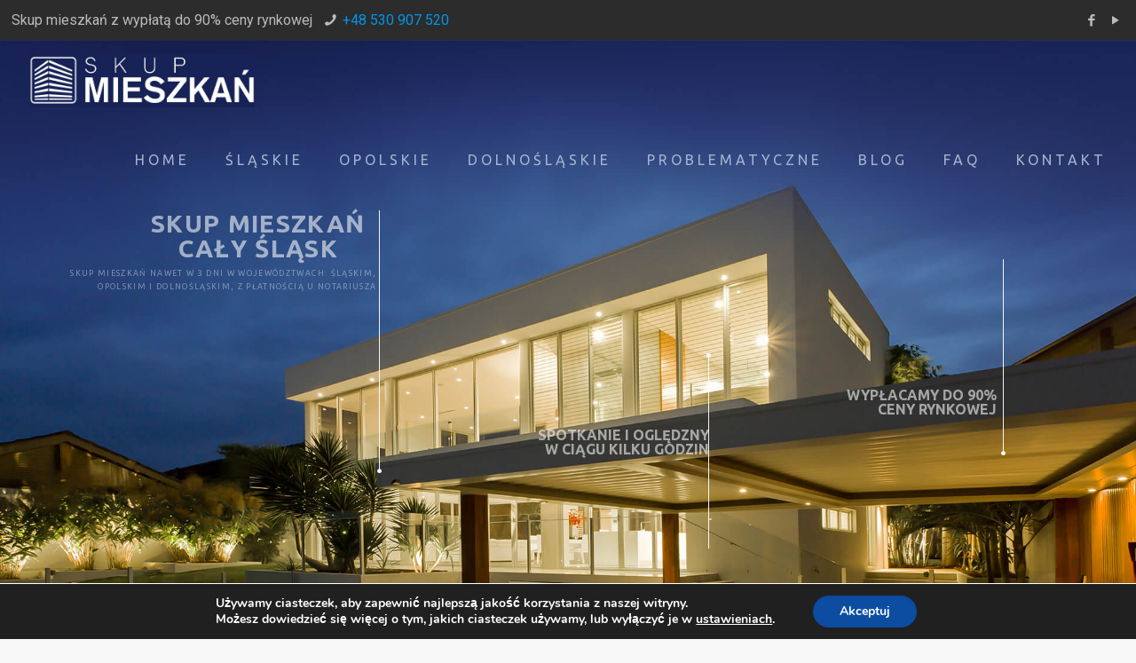

--- FILE ---
content_type: text/html; charset=UTF-8
request_url: https://skup-mieszkan-slask.pl/skup-mieszkan-szybko-slask/skup-mieszkan-jaworzno/
body_size: 30735
content:
<!DOCTYPE html>
<html lang="pl-PL" class="no-js" itemscope itemtype="https://schema.org/WebPage">

<head>

<meta charset="UTF-8" />
<meta name="description" content="Skup mieszkań Jaworzno: Centrum, Szczakowa, Kłokocznik, Dąbrowka Miejska, Sosnowiec-Dębieńsko, Czarny Las, Wesoła, Stróże oraz Borynia"/>
<meta name="keywords" content="Skup mieszkań Jaworzno"/>
<meta property="og:image" content="https://skup-mieszkan-slask.pl/wp-content/uploads/Skup-mieszkan-Slask-Jaworzno.jpg"/>
<link rel="alternate" hreflang="pl-PL" href="https://skup-mieszkan-slask.pl/skup-mieszkan-szybko-slask/skup-mieszkan-jaworzno/"/>
<meta name="google-site-verification" content="aPNeN7aNlTiaR0AhPvsRYcH_bBQbsHmiTBBiz0RSsJA" /><title>Skup mieszkań Jaworzno 530 907 520</title>
<meta name='robots' content='max-image-preview:large' />
<meta name="format-detection" content="telephone=no">
<meta name="viewport" content="width=device-width, initial-scale=1, maximum-scale=1" />
<link rel="shortcut icon" href="https://skup-mieszkan-slask.pl/wp-content/uploads/SKUP-MIESZKAN-SLASK.jpg" type="image/x-icon" />
<link rel="apple-touch-icon" href="https://skup-mieszkan-slask.pl/wp-content/uploads/SKUP-MIESZKAN-SLASK.jpg" />
<script type='application/javascript'>console.log('PixelYourSite Free version 9.4.0.1');</script>
<link rel='dns-prefetch' href='//fonts.googleapis.com' />
<link rel="alternate" type="application/rss+xml" title="Skup mieszkań Śląsk: śląskie, opolskie, dolnośląskie - 530 907 520 &raquo; Kanał z wpisami" href="https://skup-mieszkan-slask.pl/feed/" />
<link rel="alternate" type="application/rss+xml" title="Skup mieszkań Śląsk: śląskie, opolskie, dolnośląskie - 530 907 520 &raquo; Kanał z komentarzami" href="https://skup-mieszkan-slask.pl/comments/feed/" />
<link rel="alternate" type="application/rss+xml" title="Skup mieszkań Śląsk: śląskie, opolskie, dolnośląskie - 530 907 520 &raquo; Kanał z wpisami otagowanymi jako Skup mieszkań Jaworzno" href="https://skup-mieszkan-slask.pl/skup-mieszkan-szybko-slask/skup-mieszkan-jaworzno/feed/" />
<style id='wp-img-auto-sizes-contain-inline-css' type='text/css'>
img:is([sizes=auto i],[sizes^="auto," i]){contain-intrinsic-size:3000px 1500px}
/*# sourceURL=wp-img-auto-sizes-contain-inline-css */
</style>
<style id='wp-emoji-styles-inline-css' type='text/css'>

	img.wp-smiley, img.emoji {
		display: inline !important;
		border: none !important;
		box-shadow: none !important;
		height: 1em !important;
		width: 1em !important;
		margin: 0 0.07em !important;
		vertical-align: -0.1em !important;
		background: none !important;
		padding: 0 !important;
	}
/*# sourceURL=wp-emoji-styles-inline-css */
</style>
<link rel='stylesheet' id='wp-block-library-css' href='https://skup-mieszkan-slask.pl/wp-includes/css/dist/block-library/style.min.css?ver=6.9' type='text/css' media='all' />
<style id='global-styles-inline-css' type='text/css'>
:root{--wp--preset--aspect-ratio--square: 1;--wp--preset--aspect-ratio--4-3: 4/3;--wp--preset--aspect-ratio--3-4: 3/4;--wp--preset--aspect-ratio--3-2: 3/2;--wp--preset--aspect-ratio--2-3: 2/3;--wp--preset--aspect-ratio--16-9: 16/9;--wp--preset--aspect-ratio--9-16: 9/16;--wp--preset--color--black: #000000;--wp--preset--color--cyan-bluish-gray: #abb8c3;--wp--preset--color--white: #ffffff;--wp--preset--color--pale-pink: #f78da7;--wp--preset--color--vivid-red: #cf2e2e;--wp--preset--color--luminous-vivid-orange: #ff6900;--wp--preset--color--luminous-vivid-amber: #fcb900;--wp--preset--color--light-green-cyan: #7bdcb5;--wp--preset--color--vivid-green-cyan: #00d084;--wp--preset--color--pale-cyan-blue: #8ed1fc;--wp--preset--color--vivid-cyan-blue: #0693e3;--wp--preset--color--vivid-purple: #9b51e0;--wp--preset--gradient--vivid-cyan-blue-to-vivid-purple: linear-gradient(135deg,rgb(6,147,227) 0%,rgb(155,81,224) 100%);--wp--preset--gradient--light-green-cyan-to-vivid-green-cyan: linear-gradient(135deg,rgb(122,220,180) 0%,rgb(0,208,130) 100%);--wp--preset--gradient--luminous-vivid-amber-to-luminous-vivid-orange: linear-gradient(135deg,rgb(252,185,0) 0%,rgb(255,105,0) 100%);--wp--preset--gradient--luminous-vivid-orange-to-vivid-red: linear-gradient(135deg,rgb(255,105,0) 0%,rgb(207,46,46) 100%);--wp--preset--gradient--very-light-gray-to-cyan-bluish-gray: linear-gradient(135deg,rgb(238,238,238) 0%,rgb(169,184,195) 100%);--wp--preset--gradient--cool-to-warm-spectrum: linear-gradient(135deg,rgb(74,234,220) 0%,rgb(151,120,209) 20%,rgb(207,42,186) 40%,rgb(238,44,130) 60%,rgb(251,105,98) 80%,rgb(254,248,76) 100%);--wp--preset--gradient--blush-light-purple: linear-gradient(135deg,rgb(255,206,236) 0%,rgb(152,150,240) 100%);--wp--preset--gradient--blush-bordeaux: linear-gradient(135deg,rgb(254,205,165) 0%,rgb(254,45,45) 50%,rgb(107,0,62) 100%);--wp--preset--gradient--luminous-dusk: linear-gradient(135deg,rgb(255,203,112) 0%,rgb(199,81,192) 50%,rgb(65,88,208) 100%);--wp--preset--gradient--pale-ocean: linear-gradient(135deg,rgb(255,245,203) 0%,rgb(182,227,212) 50%,rgb(51,167,181) 100%);--wp--preset--gradient--electric-grass: linear-gradient(135deg,rgb(202,248,128) 0%,rgb(113,206,126) 100%);--wp--preset--gradient--midnight: linear-gradient(135deg,rgb(2,3,129) 0%,rgb(40,116,252) 100%);--wp--preset--font-size--small: 13px;--wp--preset--font-size--medium: 20px;--wp--preset--font-size--large: 36px;--wp--preset--font-size--x-large: 42px;--wp--preset--spacing--20: 0.44rem;--wp--preset--spacing--30: 0.67rem;--wp--preset--spacing--40: 1rem;--wp--preset--spacing--50: 1.5rem;--wp--preset--spacing--60: 2.25rem;--wp--preset--spacing--70: 3.38rem;--wp--preset--spacing--80: 5.06rem;--wp--preset--shadow--natural: 6px 6px 9px rgba(0, 0, 0, 0.2);--wp--preset--shadow--deep: 12px 12px 50px rgba(0, 0, 0, 0.4);--wp--preset--shadow--sharp: 6px 6px 0px rgba(0, 0, 0, 0.2);--wp--preset--shadow--outlined: 6px 6px 0px -3px rgb(255, 255, 255), 6px 6px rgb(0, 0, 0);--wp--preset--shadow--crisp: 6px 6px 0px rgb(0, 0, 0);}:where(.is-layout-flex){gap: 0.5em;}:where(.is-layout-grid){gap: 0.5em;}body .is-layout-flex{display: flex;}.is-layout-flex{flex-wrap: wrap;align-items: center;}.is-layout-flex > :is(*, div){margin: 0;}body .is-layout-grid{display: grid;}.is-layout-grid > :is(*, div){margin: 0;}:where(.wp-block-columns.is-layout-flex){gap: 2em;}:where(.wp-block-columns.is-layout-grid){gap: 2em;}:where(.wp-block-post-template.is-layout-flex){gap: 1.25em;}:where(.wp-block-post-template.is-layout-grid){gap: 1.25em;}.has-black-color{color: var(--wp--preset--color--black) !important;}.has-cyan-bluish-gray-color{color: var(--wp--preset--color--cyan-bluish-gray) !important;}.has-white-color{color: var(--wp--preset--color--white) !important;}.has-pale-pink-color{color: var(--wp--preset--color--pale-pink) !important;}.has-vivid-red-color{color: var(--wp--preset--color--vivid-red) !important;}.has-luminous-vivid-orange-color{color: var(--wp--preset--color--luminous-vivid-orange) !important;}.has-luminous-vivid-amber-color{color: var(--wp--preset--color--luminous-vivid-amber) !important;}.has-light-green-cyan-color{color: var(--wp--preset--color--light-green-cyan) !important;}.has-vivid-green-cyan-color{color: var(--wp--preset--color--vivid-green-cyan) !important;}.has-pale-cyan-blue-color{color: var(--wp--preset--color--pale-cyan-blue) !important;}.has-vivid-cyan-blue-color{color: var(--wp--preset--color--vivid-cyan-blue) !important;}.has-vivid-purple-color{color: var(--wp--preset--color--vivid-purple) !important;}.has-black-background-color{background-color: var(--wp--preset--color--black) !important;}.has-cyan-bluish-gray-background-color{background-color: var(--wp--preset--color--cyan-bluish-gray) !important;}.has-white-background-color{background-color: var(--wp--preset--color--white) !important;}.has-pale-pink-background-color{background-color: var(--wp--preset--color--pale-pink) !important;}.has-vivid-red-background-color{background-color: var(--wp--preset--color--vivid-red) !important;}.has-luminous-vivid-orange-background-color{background-color: var(--wp--preset--color--luminous-vivid-orange) !important;}.has-luminous-vivid-amber-background-color{background-color: var(--wp--preset--color--luminous-vivid-amber) !important;}.has-light-green-cyan-background-color{background-color: var(--wp--preset--color--light-green-cyan) !important;}.has-vivid-green-cyan-background-color{background-color: var(--wp--preset--color--vivid-green-cyan) !important;}.has-pale-cyan-blue-background-color{background-color: var(--wp--preset--color--pale-cyan-blue) !important;}.has-vivid-cyan-blue-background-color{background-color: var(--wp--preset--color--vivid-cyan-blue) !important;}.has-vivid-purple-background-color{background-color: var(--wp--preset--color--vivid-purple) !important;}.has-black-border-color{border-color: var(--wp--preset--color--black) !important;}.has-cyan-bluish-gray-border-color{border-color: var(--wp--preset--color--cyan-bluish-gray) !important;}.has-white-border-color{border-color: var(--wp--preset--color--white) !important;}.has-pale-pink-border-color{border-color: var(--wp--preset--color--pale-pink) !important;}.has-vivid-red-border-color{border-color: var(--wp--preset--color--vivid-red) !important;}.has-luminous-vivid-orange-border-color{border-color: var(--wp--preset--color--luminous-vivid-orange) !important;}.has-luminous-vivid-amber-border-color{border-color: var(--wp--preset--color--luminous-vivid-amber) !important;}.has-light-green-cyan-border-color{border-color: var(--wp--preset--color--light-green-cyan) !important;}.has-vivid-green-cyan-border-color{border-color: var(--wp--preset--color--vivid-green-cyan) !important;}.has-pale-cyan-blue-border-color{border-color: var(--wp--preset--color--pale-cyan-blue) !important;}.has-vivid-cyan-blue-border-color{border-color: var(--wp--preset--color--vivid-cyan-blue) !important;}.has-vivid-purple-border-color{border-color: var(--wp--preset--color--vivid-purple) !important;}.has-vivid-cyan-blue-to-vivid-purple-gradient-background{background: var(--wp--preset--gradient--vivid-cyan-blue-to-vivid-purple) !important;}.has-light-green-cyan-to-vivid-green-cyan-gradient-background{background: var(--wp--preset--gradient--light-green-cyan-to-vivid-green-cyan) !important;}.has-luminous-vivid-amber-to-luminous-vivid-orange-gradient-background{background: var(--wp--preset--gradient--luminous-vivid-amber-to-luminous-vivid-orange) !important;}.has-luminous-vivid-orange-to-vivid-red-gradient-background{background: var(--wp--preset--gradient--luminous-vivid-orange-to-vivid-red) !important;}.has-very-light-gray-to-cyan-bluish-gray-gradient-background{background: var(--wp--preset--gradient--very-light-gray-to-cyan-bluish-gray) !important;}.has-cool-to-warm-spectrum-gradient-background{background: var(--wp--preset--gradient--cool-to-warm-spectrum) !important;}.has-blush-light-purple-gradient-background{background: var(--wp--preset--gradient--blush-light-purple) !important;}.has-blush-bordeaux-gradient-background{background: var(--wp--preset--gradient--blush-bordeaux) !important;}.has-luminous-dusk-gradient-background{background: var(--wp--preset--gradient--luminous-dusk) !important;}.has-pale-ocean-gradient-background{background: var(--wp--preset--gradient--pale-ocean) !important;}.has-electric-grass-gradient-background{background: var(--wp--preset--gradient--electric-grass) !important;}.has-midnight-gradient-background{background: var(--wp--preset--gradient--midnight) !important;}.has-small-font-size{font-size: var(--wp--preset--font-size--small) !important;}.has-medium-font-size{font-size: var(--wp--preset--font-size--medium) !important;}.has-large-font-size{font-size: var(--wp--preset--font-size--large) !important;}.has-x-large-font-size{font-size: var(--wp--preset--font-size--x-large) !important;}
/*# sourceURL=global-styles-inline-css */
</style>

<style id='classic-theme-styles-inline-css' type='text/css'>
/*! This file is auto-generated */
.wp-block-button__link{color:#fff;background-color:#32373c;border-radius:9999px;box-shadow:none;text-decoration:none;padding:calc(.667em + 2px) calc(1.333em + 2px);font-size:1.125em}.wp-block-file__button{background:#32373c;color:#fff;text-decoration:none}
/*# sourceURL=/wp-includes/css/classic-themes.min.css */
</style>
<link rel='stylesheet' id='style-css' href='https://skup-mieszkan-slask.pl/wp-content/themes/betheme/style.css?ver=21.9.6' type='text/css' media='all' />
<link rel='stylesheet' id='mfn-base-css' href='https://skup-mieszkan-slask.pl/wp-content/themes/betheme/css/base.css?ver=21.9.6' type='text/css' media='all' />
<link rel='stylesheet' id='mfn-layout-css' href='https://skup-mieszkan-slask.pl/wp-content/themes/betheme/css/layout.css?ver=21.9.6' type='text/css' media='all' />
<link rel='stylesheet' id='mfn-shortcodes-css' href='https://skup-mieszkan-slask.pl/wp-content/themes/betheme/css/shortcodes.css?ver=21.9.6' type='text/css' media='all' />
<link rel='stylesheet' id='mfn-animations-css' href='https://skup-mieszkan-slask.pl/wp-content/themes/betheme/assets/animations/animations.min.css?ver=21.9.6' type='text/css' media='all' />
<link rel='stylesheet' id='mfn-jquery-ui-css' href='https://skup-mieszkan-slask.pl/wp-content/themes/betheme/assets/ui/jquery.ui.all.css?ver=21.9.6' type='text/css' media='all' />
<link rel='stylesheet' id='mfn-jplayer-css' href='https://skup-mieszkan-slask.pl/wp-content/themes/betheme/assets/jplayer/css/jplayer.blue.monday.css?ver=21.9.6' type='text/css' media='all' />
<link rel='stylesheet' id='mfn-responsive-css' href='https://skup-mieszkan-slask.pl/wp-content/themes/betheme/css/responsive.css?ver=21.9.6' type='text/css' media='all' />
<link rel='stylesheet' id='mfn-fonts-css' href='https://fonts.googleapis.com/css?family=Roboto%3A1%2C300%2C400%2C400italic%2C500%2C700%2C700italic%2C900%7CUbuntu%3A1%2C300%2C400%2C400italic%2C500%2C700%2C700italic%2C900&#038;display=swap&#038;ver=6.9' type='text/css' media='all' />
<style id='mfn-dynamic-inline-css' type='text/css'>
body:not(.template-slider) #Header_wrapper{background-image:url(https://skup-mieszkan-slask.pl/wp-content/uploads/Skup-mieszkan-Slask-Jaworzno.jpg)}#Footer{background-image:url(https://skup-mieszkan-slask.pl/wp-content/uploads/home_smarthome_footer_bg.jpg);background-repeat:no-repeat;background-position:center bottom}
html{background-color: #f8f8f8;}#Wrapper,#Content{background-color: #f8f8f8;}body:not(.template-slider) #Header{min-height: 0px;}body.header-below:not(.template-slider) #Header{padding-top: 0px;}#Subheader {padding: 170px 0 80px;}#Footer .widgets_wrapper {padding: 60px 0;}body, button, span.date_label, .timeline_items li h3 span, input[type="submit"], input[type="reset"], input[type="button"],input[type="text"], input[type="password"], input[type="tel"], input[type="email"], textarea, select, .offer_li .title h3 {font-family: "Roboto", Helvetica, Arial, sans-serif;}#menu > ul > li > a, a.action_button, #overlay-menu ul li a {font-family: "Ubuntu", Helvetica, Arial, sans-serif;}#Subheader .title {font-family: "Ubuntu", Helvetica, Arial, sans-serif;}h1, h2, h3, h4, .text-logo #logo {font-family: "Roboto", Helvetica, Arial, sans-serif;}h5, h6 {font-family: "Roboto", Helvetica, Arial, sans-serif;}blockquote {font-family: "Ubuntu", Helvetica, Arial, sans-serif;}.chart_box .chart .num, .counter .desc_wrapper .number-wrapper, .how_it_works .image .number,.pricing-box .plan-header .price, .quick_fact .number-wrapper, .woocommerce .product div.entry-summary .price {font-family: "Ubuntu", Helvetica, Arial, sans-serif;}body {font-size: 16px;line-height: 21px;font-weight: 400;letter-spacing: 0px;}.big {font-size: 16px;line-height: 28px;font-weight: 400;letter-spacing: 0px;}#menu > ul > li > a, a.action_button, #overlay-menu ul li a{font-size: 16px;font-weight: 400;letter-spacing: 4px;}#overlay-menu ul li a{line-height: 24px;}#Subheader .title {font-size: 42px;line-height: 42px;font-weight: 400;letter-spacing: 0px;}h1, .text-logo #logo {font-size: 60px;line-height: 60px;font-weight: 900;letter-spacing: 0px;}h2 {font-size: 42px;line-height: 42px;font-weight: 700;letter-spacing: 0px;}h3 {font-size: 36px;line-height: 36px;font-weight: 400;letter-spacing: 0px;}h4 {font-size: 23px;line-height: 25px;font-weight: 500;letter-spacing: 3px;}h5 {font-size: 20px;line-height: 22px;font-weight: 400;letter-spacing: 1px;}h6 {font-size: 16px;line-height: 19px;font-weight: 400;letter-spacing: 0px;}#Intro .intro-title {font-size: 70px;line-height: 70px;font-weight: 400;letter-spacing: 0px;}@media only screen and (min-width: 768px) and (max-width: 959px){body {font-size: 14px;line-height: 19px;letter-spacing: 0px;}.big {font-size: 14px;line-height: 24px;letter-spacing: 0px;}#menu > ul > li > a, a.action_button, #overlay-menu ul li a {font-size: 14px;letter-spacing: 3px;}#overlay-menu ul li a{line-height: 21px;letter-spacing: 3px;}#Subheader .title {font-size: 36px;line-height: 36px;letter-spacing: 0px;}h1, .text-logo #logo {font-size: 51px;line-height: 51px;letter-spacing: 0px;}h2 {font-size: 36px;line-height: 36px;letter-spacing: 0px;}h3 {font-size: 31px;line-height: 31px;letter-spacing: 0px;}h4 {font-size: 20px;line-height: 21px;letter-spacing: 3px;}h5 {font-size: 17px;line-height: 19px;letter-spacing: 1px;}h6 {font-size: 14px;line-height: 19px;letter-spacing: 0px;}#Intro .intro-title {font-size: 60px;line-height: 60px;letter-spacing: 0px;}blockquote { font-size: 15px;}.chart_box .chart .num { font-size: 45px; line-height: 45px; }.counter .desc_wrapper .number-wrapper { font-size: 45px; line-height: 45px;}.counter .desc_wrapper .title { font-size: 14px; line-height: 18px;}.faq .question .title { font-size: 14px; }.fancy_heading .title { font-size: 38px; line-height: 38px; }.offer .offer_li .desc_wrapper .title h3 { font-size: 32px; line-height: 32px; }.offer_thumb_ul li.offer_thumb_li .desc_wrapper .title h3 {font-size: 32px; line-height: 32px; }.pricing-box .plan-header h2 { font-size: 27px; line-height: 27px; }.pricing-box .plan-header .price > span { font-size: 40px; line-height: 40px; }.pricing-box .plan-header .price sup.currency { font-size: 18px; line-height: 18px; }.pricing-box .plan-header .price sup.period { font-size: 14px; line-height: 14px;}.quick_fact .number { font-size: 80px; line-height: 80px;}.trailer_box .desc h2 { font-size: 27px; line-height: 27px; }.widget > h3 { font-size: 17px; line-height: 20px; }}@media only screen and (min-width: 480px) and (max-width: 767px){body {font-size: 13px;line-height: 19px;letter-spacing: 0px;}.big {font-size: 13px;line-height: 21px;letter-spacing: 0px;}#menu > ul > li > a, a.action_button, #overlay-menu ul li a {font-size: 13px;letter-spacing: 3px;}#overlay-menu ul li a{line-height: 19.5px;letter-spacing: 3px;}#Subheader .title {font-size: 32px;line-height: 32px;letter-spacing: 0px;}h1, .text-logo #logo {font-size: 45px;line-height: 45px;letter-spacing: 0px;}h2 {font-size: 32px;line-height: 32px;letter-spacing: 0px;}h3 {font-size: 27px;line-height: 27px;letter-spacing: 0px;}h4 {font-size: 17px;line-height: 19px;letter-spacing: 2px;}h5 {font-size: 15px;line-height: 19px;letter-spacing: 1px;}h6 {font-size: 13px;line-height: 19px;letter-spacing: 0px;}#Intro .intro-title {font-size: 53px;line-height: 53px;letter-spacing: 0px;}blockquote { font-size: 14px;}.chart_box .chart .num { font-size: 40px; line-height: 40px; }.counter .desc_wrapper .number-wrapper { font-size: 40px; line-height: 40px;}.counter .desc_wrapper .title { font-size: 13px; line-height: 16px;}.faq .question .title { font-size: 13px; }.fancy_heading .title { font-size: 34px; line-height: 34px; }.offer .offer_li .desc_wrapper .title h3 { font-size: 28px; line-height: 28px; }.offer_thumb_ul li.offer_thumb_li .desc_wrapper .title h3 {font-size: 28px; line-height: 28px; }.pricing-box .plan-header h2 { font-size: 24px; line-height: 24px; }.pricing-box .plan-header .price > span { font-size: 34px; line-height: 34px; }.pricing-box .plan-header .price sup.currency { font-size: 16px; line-height: 16px; }.pricing-box .plan-header .price sup.period { font-size: 13px; line-height: 13px;}.quick_fact .number { font-size: 70px; line-height: 70px;}.trailer_box .desc h2 { font-size: 24px; line-height: 24px; }.widget > h3 { font-size: 16px; line-height: 19px; }}@media only screen and (max-width: 479px){body {font-size: 13px;line-height: 19px;letter-spacing: 0px;}.big {font-size: 13px;line-height: 19px;letter-spacing: 0px;}#menu > ul > li > a, a.action_button, #overlay-menu ul li a {font-size: 13px;letter-spacing: 2px;}#overlay-menu ul li a{line-height: 19.5px;letter-spacing: 2px;}#Subheader .title {font-size: 25px;line-height: 25px;letter-spacing: 0px;}h1, .text-logo #logo {font-size: 36px;line-height: 36px;letter-spacing: 0px;}h2 {font-size: 25px;line-height: 25px;letter-spacing: 0px;}h3 {font-size: 22px;line-height: 22px;letter-spacing: 0px;}h4 {font-size: 14px;line-height: 19px;letter-spacing: 2px;}h5 {font-size: 13px;line-height: 19px;letter-spacing: 1px;}h6 {font-size: 13px;line-height: 19px;letter-spacing: 0px;}#Intro .intro-title {font-size: 42px;line-height: 42px;letter-spacing: 0px;}blockquote { font-size: 13px;}.chart_box .chart .num { font-size: 35px; line-height: 35px; }.counter .desc_wrapper .number-wrapper { font-size: 35px; line-height: 35px;}.counter .desc_wrapper .title { font-size: 13px; line-height: 26px;}.faq .question .title { font-size: 13px; }.fancy_heading .title { font-size: 30px; line-height: 30px; }.offer .offer_li .desc_wrapper .title h3 { font-size: 26px; line-height: 26px; }.offer_thumb_ul li.offer_thumb_li .desc_wrapper .title h3 {font-size: 26px; line-height: 26px; }.pricing-box .plan-header h2 { font-size: 21px; line-height: 21px; }.pricing-box .plan-header .price > span { font-size: 32px; line-height: 32px; }.pricing-box .plan-header .price sup.currency { font-size: 14px; line-height: 14px; }.pricing-box .plan-header .price sup.period { font-size: 13px; line-height: 13px;}.quick_fact .number { font-size: 60px; line-height: 60px;}.trailer_box .desc h2 { font-size: 21px; line-height: 21px; }.widget > h3 { font-size: 15px; line-height: 18px; }}.with_aside .sidebar.columns {width: 30%;}.with_aside .sections_group {width: 70%;}.aside_both .sidebar.columns {width: 25%;}.aside_both .sidebar.sidebar-1{margin-left: -75%;}.aside_both .sections_group {width: 50%;margin-left: 25%;}@media only screen and (min-width:1240px){#Wrapper, .with_aside .content_wrapper {max-width: 1420px;}.section_wrapper, .container {max-width: 1400px;}.layout-boxed.header-boxed #Top_bar.is-sticky{max-width: 1420px;}}@media only screen and (max-width: 767px){.section_wrapper,.container,.four.columns .widget-area { max-width: 700px !important; }}.button-default .button, .button-flat .button, .button-round .button {background-color: #e3e3e3;color: #0d122d;}.button-stroke .button {border-color: #e3e3e3;color: #0d122d;}.button-stroke .button:hover{background-color: #e3e3e3;color: #fff;}.button-default .button_theme, .button-default button,.button-default input[type="button"], .button-default input[type="reset"], .button-default input[type="submit"],.button-flat .button_theme, .button-flat button,.button-flat input[type="button"], .button-flat input[type="reset"], .button-flat input[type="submit"],.button-round .button_theme, .button-round button,.button-round input[type="button"], .button-round input[type="reset"], .button-round input[type="submit"],.woocommerce #respond input#submit,.woocommerce a.button:not(.default),.woocommerce button.button,.woocommerce input.button,.woocommerce #respond input#submit:hover, .woocommerce a.button:hover, .woocommerce button.button:hover, .woocommerce input.button:hover{color: #ffffff;}.button-stroke .button_theme:hover,.button-stroke button:hover, .button-stroke input[type="submit"]:hover, .button-stroke input[type="reset"]:hover, .button-stroke input[type="button"]:hover,.button-stroke .woocommerce #respond input#submit:hover,.button-stroke .woocommerce a.button:not(.default):hover,.button-stroke .woocommerce button.button:hover,.button-stroke.woocommerce input.button:hover {color: #ffffff !important;}.button-stroke .button_theme:hover .button_icon i{color: #ffffff !important;}.button-default .single_add_to_cart_button, .button-flat .single_add_to_cart_button, .button-round .single_add_to_cart_button,.button-default .woocommerce .button:disabled, .button-flat .woocommerce .button:disabled, .button-round .woocommerce .button:disabled,.button-default .woocommerce .button.alt .button-flat .woocommerce .button.alt, .button-round .woocommerce .button.alt,.button-default a.remove, .button-flat a.remove, .button-round a.remove{color: #ffffff!important;}.action_button, .action_button:hover{background-color: #f7f7f7;color: #747474;}.button-stroke a.action_button{border-color: #f7f7f7;}.button-stroke a.action_button:hover{background-color: #f7f7f7!important;}.footer_button{color: #65666C!important;background-color:transparent;box-shadow:none!important;}.footer_button:after{display:none!important;}.button-custom .button,.button-custom .action_button,.button-custom .footer_button,.button-custom button,.button-custom input[type="button"],.button-custom input[type="reset"],.button-custom input[type="submit"],.button-custom .woocommerce #respond input#submit,.button-custom .woocommerce a.button,.button-custom .woocommerce button.button,.button-custom .woocommerce input.button{font-family: Arial;font-size: 14px;line-height: 14px;font-weight: 400;letter-spacing: 0px;padding: 12px 20px 12px 20px;border-width: 0px;border-radius: 0px;}.button-custom .button{color: #626262;background-color: #dbdddf;border-color: transparent;}.button-custom .button:hover{color: #626262;background-color: #d3d3d3;border-color: transparent;}.button-custom .button_theme,.button-custom button,.button-custom input[type="button"],.button-custom input[type="reset"],.button-custom input[type="submit"],.button-custom .woocommerce #respond input#submit,.button-custom .woocommerce a.button:not(.default),.button-custom .woocommerce button.button,.button-custom .woocommerce input.button{color: #ffffff;background-color: #0095eb;border-color: transparent;}.button-custom .button_theme:hover,.button-custom button:hover,.button-custom input[type="button"]:hover,.button-custom input[type="reset"]:hover,.button-custom input[type="submit"]:hover,.button-custom .woocommerce #respond input#submit:hover,.button-custom .woocommerce a.button:not(.default):hover,.button-custom .woocommerce button.button:hover,.button-custom .woocommerce input.button:hover{color: #ffffff;background-color: #007cc3;border-color: transparent;}.button-custom .action_button{color: #626262;background-color: #dbdddf;border-color: transparent;}.button-custom .action_button:hover{color: #626262;background-color: #d3d3d3;border-color: transparent;}.button-custom .single_add_to_cart_button,.button-custom .woocommerce .button:disabled,.button-custom .woocommerce .button.alt,.button-custom a.remove{line-height: 14px!important;padding: 12px 20px 12px 20px!important;color: #ffffff!important;background-color: #0095eb!important;}.button-custom .single_add_to_cart_button:hover,.button-custom .woocommerce .button:disabled:hover,.button-custom .woocommerce .button.alt:hover,.button-custom a.remove:hover{color: #ffffff!important;background-color: #007cc3!important;}#Top_bar #logo,.header-fixed #Top_bar #logo,.header-plain #Top_bar #logo,.header-transparent #Top_bar #logo {height: 60px;line-height: 60px;padding: 15px 0;}.logo-overflow #Top_bar:not(.is-sticky) .logo {height: 90px;}#Top_bar .menu > li > a {padding: 15px 0;}.menu-highlight:not(.header-creative) #Top_bar .menu > li > a {margin: 20px 0;}.header-plain:not(.menu-highlight) #Top_bar .menu > li > a span:not(.description) {line-height: 90px;}.header-fixed #Top_bar .menu > li > a {padding: 30px 0;}#Top_bar .top_bar_right,.header-plain #Top_bar .top_bar_right {height: 90px;}#Top_bar .top_bar_right_wrapper {top: 25px;}.header-plain #Top_bar a#header_cart,.header-plain #Top_bar a#search_button,.header-plain #Top_bar .wpml-languages {line-height: 90px;}.header-plain #Top_bar a.action_button {line-height: 90px!important;}@media only screen and (max-width: 767px){#Top_bar a.responsive-menu-toggle {top: 40px;}.mobile-header-mini #Top_bar #logo{height:50px!important;line-height:50px!important;margin:5px 0;}}.twentytwenty-before-label::before{content:"Przed"}.twentytwenty-after-label::before{content:"Po"}#Side_slide{right:-250px;width:250px;}#Side_slide.left{left:-250px;}.blog-teaser li .desc-wrapper .desc{background-position-y:-1px;}@media only screen and ( max-width: 767px ){body:not(.template-slider) #Header{min-height: ;}#Subheader{padding: 80px 0;}}@media only screen and (min-width: 1240px){body:not(.header-simple) #Top_bar #menu{display:block!important}.tr-menu #Top_bar #menu{background:none!important}#Top_bar .menu > li > ul.mfn-megamenu{width:984px}#Top_bar .menu > li > ul.mfn-megamenu > li{float:left}#Top_bar .menu > li > ul.mfn-megamenu > li.mfn-megamenu-cols-1{width:100%}#Top_bar .menu > li > ul.mfn-megamenu > li.mfn-megamenu-cols-2{width:50%}#Top_bar .menu > li > ul.mfn-megamenu > li.mfn-megamenu-cols-3{width:33.33%}#Top_bar .menu > li > ul.mfn-megamenu > li.mfn-megamenu-cols-4{width:25%}#Top_bar .menu > li > ul.mfn-megamenu > li.mfn-megamenu-cols-5{width:20%}#Top_bar .menu > li > ul.mfn-megamenu > li.mfn-megamenu-cols-6{width:16.66%}#Top_bar .menu > li > ul.mfn-megamenu > li > ul{display:block!important;position:inherit;left:auto;top:auto;border-width:0 1px 0 0}#Top_bar .menu > li > ul.mfn-megamenu > li:last-child > ul{border:0}#Top_bar .menu > li > ul.mfn-megamenu > li > ul li{width:auto}#Top_bar .menu > li > ul.mfn-megamenu a.mfn-megamenu-title{text-transform:uppercase;font-weight:400;background:none}#Top_bar .menu > li > ul.mfn-megamenu a .menu-arrow{display:none}.menuo-right #Top_bar .menu > li > ul.mfn-megamenu{left:auto;right:0}.menuo-right #Top_bar .menu > li > ul.mfn-megamenu-bg{box-sizing:border-box}#Top_bar .menu > li > ul.mfn-megamenu-bg{padding:20px 166px 20px 20px;background-repeat:no-repeat;background-position:right bottom}.rtl #Top_bar .menu > li > ul.mfn-megamenu-bg{padding-left:166px;padding-right:20px;background-position:left bottom}#Top_bar .menu > li > ul.mfn-megamenu-bg > li{background:none}#Top_bar .menu > li > ul.mfn-megamenu-bg > li a{border:none}#Top_bar .menu > li > ul.mfn-megamenu-bg > li > ul{background:none!important;-webkit-box-shadow:0 0 0 0;-moz-box-shadow:0 0 0 0;box-shadow:0 0 0 0}.mm-vertical #Top_bar .container{position:relative;}.mm-vertical #Top_bar .top_bar_left{position:static;}.mm-vertical #Top_bar .menu > li ul{box-shadow:0 0 0 0 transparent!important;background-image:none;}.mm-vertical #Top_bar .menu > li > ul.mfn-megamenu{width:98%!important;margin:0 1%;padding:20px 0;}.mm-vertical.header-plain #Top_bar .menu > li > ul.mfn-megamenu{width:100%!important;margin:0;}.mm-vertical #Top_bar .menu > li > ul.mfn-megamenu > li{display:table-cell;float:none!important;width:10%;padding:0 15px;border-right:1px solid rgba(0, 0, 0, 0.05);}.mm-vertical #Top_bar .menu > li > ul.mfn-megamenu > li:last-child{border-right-width:0}.mm-vertical #Top_bar .menu > li > ul.mfn-megamenu > li.hide-border{border-right-width:0}.mm-vertical #Top_bar .menu > li > ul.mfn-megamenu > li a{border-bottom-width:0;padding:9px 15px;line-height:120%;}.mm-vertical #Top_bar .menu > li > ul.mfn-megamenu a.mfn-megamenu-title{font-weight:700;}.rtl .mm-vertical #Top_bar .menu > li > ul.mfn-megamenu > li:first-child{border-right-width:0}.rtl .mm-vertical #Top_bar .menu > li > ul.mfn-megamenu > li:last-child{border-right-width:1px}.header-plain:not(.menuo-right) #Header .top_bar_left{width:auto!important}.header-stack.header-center #Top_bar #menu{display:inline-block!important}.header-simple #Top_bar #menu{display:none;height:auto;width:300px;bottom:auto;top:100%;right:1px;position:absolute;margin:0}.header-simple #Header a.responsive-menu-toggle{display:block;right:10px}.header-simple #Top_bar #menu > ul{width:100%;float:left}.header-simple #Top_bar #menu ul li{width:100%;padding-bottom:0;border-right:0;position:relative}.header-simple #Top_bar #menu ul li a{padding:0 20px;margin:0;display:block;height:auto;line-height:normal;border:none}.header-simple #Top_bar #menu ul li a:after{display:none}.header-simple #Top_bar #menu ul li a span{border:none;line-height:44px;display:inline;padding:0}.header-simple #Top_bar #menu ul li.submenu .menu-toggle{display:block;position:absolute;right:0;top:0;width:44px;height:44px;line-height:44px;font-size:30px;font-weight:300;text-align:center;cursor:pointer;color:#444;opacity:0.33;}.header-simple #Top_bar #menu ul li.submenu .menu-toggle:after{content:"+"}.header-simple #Top_bar #menu ul li.hover > .menu-toggle:after{content:"-"}.header-simple #Top_bar #menu ul li.hover a{border-bottom:0}.header-simple #Top_bar #menu ul.mfn-megamenu li .menu-toggle{display:none}.header-simple #Top_bar #menu ul li ul{position:relative!important;left:0!important;top:0;padding:0;margin:0!important;width:auto!important;background-image:none}.header-simple #Top_bar #menu ul li ul li{width:100%!important;display:block;padding:0;}.header-simple #Top_bar #menu ul li ul li a{padding:0 20px 0 30px}.header-simple #Top_bar #menu ul li ul li a .menu-arrow{display:none}.header-simple #Top_bar #menu ul li ul li a span{padding:0}.header-simple #Top_bar #menu ul li ul li a span:after{display:none!important}.header-simple #Top_bar .menu > li > ul.mfn-megamenu a.mfn-megamenu-title{text-transform:uppercase;font-weight:400}.header-simple #Top_bar .menu > li > ul.mfn-megamenu > li > ul{display:block!important;position:inherit;left:auto;top:auto}.header-simple #Top_bar #menu ul li ul li ul{border-left:0!important;padding:0;top:0}.header-simple #Top_bar #menu ul li ul li ul li a{padding:0 20px 0 40px}.rtl.header-simple #Top_bar #menu{left:1px;right:auto}.rtl.header-simple #Top_bar a.responsive-menu-toggle{left:10px;right:auto}.rtl.header-simple #Top_bar #menu ul li.submenu .menu-toggle{left:0;right:auto}.rtl.header-simple #Top_bar #menu ul li ul{left:auto!important;right:0!important}.rtl.header-simple #Top_bar #menu ul li ul li a{padding:0 30px 0 20px}.rtl.header-simple #Top_bar #menu ul li ul li ul li a{padding:0 40px 0 20px}.menu-highlight #Top_bar .menu > li{margin:0 2px}.menu-highlight:not(.header-creative) #Top_bar .menu > li > a{margin:20px 0;padding:0;-webkit-border-radius:5px;border-radius:5px}.menu-highlight #Top_bar .menu > li > a:after{display:none}.menu-highlight #Top_bar .menu > li > a span:not(.description){line-height:50px}.menu-highlight #Top_bar .menu > li > a span.description{display:none}.menu-highlight.header-stack #Top_bar .menu > li > a{margin:10px 0!important}.menu-highlight.header-stack #Top_bar .menu > li > a span:not(.description){line-height:40px}.menu-highlight.header-transparent #Top_bar .menu > li > a{margin:5px 0}.menu-highlight.header-simple #Top_bar #menu ul li,.menu-highlight.header-creative #Top_bar #menu ul li{margin:0}.menu-highlight.header-simple #Top_bar #menu ul li > a,.menu-highlight.header-creative #Top_bar #menu ul li > a{-webkit-border-radius:0;border-radius:0}.menu-highlight:not(.header-fixed):not(.header-simple) #Top_bar.is-sticky .menu > li > a{margin:10px 0!important;padding:5px 0!important}.menu-highlight:not(.header-fixed):not(.header-simple) #Top_bar.is-sticky .menu > li > a span{line-height:30px!important}.header-modern.menu-highlight.menuo-right .menu_wrapper{margin-right:20px}.menu-line-below #Top_bar .menu > li > a:after{top:auto;bottom:-4px}.menu-line-below #Top_bar.is-sticky .menu > li > a:after{top:auto;bottom:-4px}.menu-line-below-80 #Top_bar:not(.is-sticky) .menu > li > a:after{height:4px;left:10%;top:50%;margin-top:20px;width:80%}.menu-line-below-80-1 #Top_bar:not(.is-sticky) .menu > li > a:after{height:1px;left:10%;top:50%;margin-top:20px;width:80%}.menu-link-color #Top_bar .menu > li > a:after{display:none!important}.menu-arrow-top #Top_bar .menu > li > a:after{background:none repeat scroll 0 0 rgba(0,0,0,0)!important;border-color:#ccc transparent transparent;border-style:solid;border-width:7px 7px 0;display:block;height:0;left:50%;margin-left:-7px;top:0!important;width:0}.menu-arrow-top #Top_bar.is-sticky .menu > li > a:after{top:0!important}.menu-arrow-bottom #Top_bar .menu > li > a:after{background:none!important;border-color:transparent transparent #ccc;border-style:solid;border-width:0 7px 7px;display:block;height:0;left:50%;margin-left:-7px;top:auto;bottom:0;width:0}.menu-arrow-bottom #Top_bar.is-sticky .menu > li > a:after{top:auto;bottom:0}.menuo-no-borders #Top_bar .menu > li > a span{border-width:0!important}.menuo-no-borders #Header_creative #Top_bar .menu > li > a span{border-bottom-width:0}.menuo-no-borders.header-plain #Top_bar a#header_cart,.menuo-no-borders.header-plain #Top_bar a#search_button,.menuo-no-borders.header-plain #Top_bar .wpml-languages,.menuo-no-borders.header-plain #Top_bar a.action_button{border-width:0}.menuo-right #Top_bar .menu_wrapper{float:right}.menuo-right.header-stack:not(.header-center) #Top_bar .menu_wrapper{margin-right:150px}body.header-creative{padding-left:50px}body.header-creative.header-open{padding-left:250px}body.error404,body.under-construction,body.template-blank{padding-left:0!important}.header-creative.footer-fixed #Footer,.header-creative.footer-sliding #Footer,.header-creative.footer-stick #Footer.is-sticky{box-sizing:border-box;padding-left:50px;}.header-open.footer-fixed #Footer,.header-open.footer-sliding #Footer,.header-creative.footer-stick #Footer.is-sticky{padding-left:250px;}.header-rtl.header-creative.footer-fixed #Footer,.header-rtl.header-creative.footer-sliding #Footer,.header-rtl.header-creative.footer-stick #Footer.is-sticky{padding-left:0;padding-right:50px;}.header-rtl.header-open.footer-fixed #Footer,.header-rtl.header-open.footer-sliding #Footer,.header-rtl.header-creative.footer-stick #Footer.is-sticky{padding-right:250px;}#Header_creative{background-color:#fff;position:fixed;width:250px;height:100%;left:-200px;top:0;z-index:9002;-webkit-box-shadow:2px 0 4px 2px rgba(0,0,0,.15);box-shadow:2px 0 4px 2px rgba(0,0,0,.15)}#Header_creative .container{width:100%}#Header_creative .creative-wrapper{opacity:0;margin-right:50px}#Header_creative a.creative-menu-toggle{display:block;width:34px;height:34px;line-height:34px;font-size:22px;text-align:center;position:absolute;top:10px;right:8px;border-radius:3px}.admin-bar #Header_creative a.creative-menu-toggle{top:42px}#Header_creative #Top_bar{position:static;width:100%}#Header_creative #Top_bar .top_bar_left{width:100%!important;float:none}#Header_creative #Top_bar .top_bar_right{width:100%!important;float:none;height:auto;margin-bottom:35px;text-align:center;padding:0 20px;top:0;-webkit-box-sizing:border-box;-moz-box-sizing:border-box;box-sizing:border-box}#Header_creative #Top_bar .top_bar_right:before{display:none}#Header_creative #Top_bar .top_bar_right_wrapper{top:0}#Header_creative #Top_bar .logo{float:none;text-align:center;margin:15px 0}#Header_creative #Top_bar #menu{background-color:transparent}#Header_creative #Top_bar .menu_wrapper{float:none;margin:0 0 30px}#Header_creative #Top_bar .menu > li{width:100%;float:none;position:relative}#Header_creative #Top_bar .menu > li > a{padding:0;text-align:center}#Header_creative #Top_bar .menu > li > a:after{display:none}#Header_creative #Top_bar .menu > li > a span{border-right:0;border-bottom-width:1px;line-height:38px}#Header_creative #Top_bar .menu li ul{left:100%;right:auto;top:0;box-shadow:2px 2px 2px 0 rgba(0,0,0,0.03);-webkit-box-shadow:2px 2px 2px 0 rgba(0,0,0,0.03)}#Header_creative #Top_bar .menu > li > ul.mfn-megamenu{margin:0;width:700px!important;}#Header_creative #Top_bar .menu > li > ul.mfn-megamenu > li > ul{left:0}#Header_creative #Top_bar .menu li ul li a{padding-top:9px;padding-bottom:8px}#Header_creative #Top_bar .menu li ul li ul{top:0}#Header_creative #Top_bar .menu > li > a span.description{display:block;font-size:13px;line-height:28px!important;clear:both}#Header_creative #Top_bar .search_wrapper{left:100%;top:auto;bottom:0}#Header_creative #Top_bar a#header_cart{display:inline-block;float:none;top:3px}#Header_creative #Top_bar a#search_button{display:inline-block;float:none;top:3px}#Header_creative #Top_bar .wpml-languages{display:inline-block;float:none;top:0}#Header_creative #Top_bar .wpml-languages.enabled:hover a.active{padding-bottom:11px}#Header_creative #Top_bar .action_button{display:inline-block;float:none;top:16px;margin:0}#Header_creative #Top_bar .banner_wrapper{display:block;text-align:center}#Header_creative #Top_bar .banner_wrapper img{max-width:100%;height:auto;display:inline-block}#Header_creative #Action_bar{display:none;position:absolute;bottom:0;top:auto;clear:both;padding:0 20px;box-sizing:border-box}#Header_creative #Action_bar .contact_details{text-align:center;margin-bottom:20px}#Header_creative #Action_bar .contact_details li{padding:0}#Header_creative #Action_bar .social{float:none;text-align:center;padding:5px 0 15px}#Header_creative #Action_bar .social li{margin-bottom:2px}#Header_creative #Action_bar .social-menu{float:none;text-align:center}#Header_creative #Action_bar .social-menu li{border-color:rgba(0,0,0,.1)}#Header_creative .social li a{color:rgba(0,0,0,.5)}#Header_creative .social li a:hover{color:#000}#Header_creative .creative-social{position:absolute;bottom:10px;right:0;width:50px}#Header_creative .creative-social li{display:block;float:none;width:100%;text-align:center;margin-bottom:5px}.header-creative .fixed-nav.fixed-nav-prev{margin-left:50px}.header-creative.header-open .fixed-nav.fixed-nav-prev{margin-left:250px}.menuo-last #Header_creative #Top_bar .menu li.last ul{top:auto;bottom:0}.header-open #Header_creative{left:0}.header-open #Header_creative .creative-wrapper{opacity:1;margin:0!important;}.header-open #Header_creative .creative-menu-toggle,.header-open #Header_creative .creative-social{display:none}.header-open #Header_creative #Action_bar{display:block}body.header-rtl.header-creative{padding-left:0;padding-right:50px}.header-rtl #Header_creative{left:auto;right:-200px}.header-rtl #Header_creative .creative-wrapper{margin-left:50px;margin-right:0}.header-rtl #Header_creative a.creative-menu-toggle{left:8px;right:auto}.header-rtl #Header_creative .creative-social{left:0;right:auto}.header-rtl #Footer #back_to_top.sticky{right:125px}.header-rtl #popup_contact{right:70px}.header-rtl #Header_creative #Top_bar .menu li ul{left:auto;right:100%}.header-rtl #Header_creative #Top_bar .search_wrapper{left:auto;right:100%;}.header-rtl .fixed-nav.fixed-nav-prev{margin-left:0!important}.header-rtl .fixed-nav.fixed-nav-next{margin-right:50px}body.header-rtl.header-creative.header-open{padding-left:0;padding-right:250px!important}.header-rtl.header-open #Header_creative{left:auto;right:0}.header-rtl.header-open #Footer #back_to_top.sticky{right:325px}.header-rtl.header-open #popup_contact{right:270px}.header-rtl.header-open .fixed-nav.fixed-nav-next{margin-right:250px}#Header_creative.active{left:-1px;}.header-rtl #Header_creative.active{left:auto;right:-1px;}#Header_creative.active .creative-wrapper{opacity:1;margin:0}.header-creative .vc_row[data-vc-full-width]{padding-left:50px}.header-creative.header-open .vc_row[data-vc-full-width]{padding-left:250px}.header-open .vc_parallax .vc_parallax-inner { left:auto; width: calc(100% - 250px); }.header-open.header-rtl .vc_parallax .vc_parallax-inner { left:0; right:auto; }#Header_creative.scroll{height:100%;overflow-y:auto}#Header_creative.scroll:not(.dropdown) .menu li ul{display:none!important}#Header_creative.scroll #Action_bar{position:static}#Header_creative.dropdown{outline:none}#Header_creative.dropdown #Top_bar .menu_wrapper{float:left}#Header_creative.dropdown #Top_bar #menu ul li{position:relative;float:left}#Header_creative.dropdown #Top_bar #menu ul li a:after{display:none}#Header_creative.dropdown #Top_bar #menu ul li a span{line-height:38px;padding:0}#Header_creative.dropdown #Top_bar #menu ul li.submenu .menu-toggle{display:block;position:absolute;right:0;top:0;width:38px;height:38px;line-height:38px;font-size:26px;font-weight:300;text-align:center;cursor:pointer;color:#444;opacity:0.33;}#Header_creative.dropdown #Top_bar #menu ul li.submenu .menu-toggle:after{content:"+"}#Header_creative.dropdown #Top_bar #menu ul li.hover > .menu-toggle:after{content:"-"}#Header_creative.dropdown #Top_bar #menu ul li.hover a{border-bottom:0}#Header_creative.dropdown #Top_bar #menu ul.mfn-megamenu li .menu-toggle{display:none}#Header_creative.dropdown #Top_bar #menu ul li ul{position:relative!important;left:0!important;top:0;padding:0;margin-left:0!important;width:auto!important;background-image:none}#Header_creative.dropdown #Top_bar #menu ul li ul li{width:100%!important}#Header_creative.dropdown #Top_bar #menu ul li ul li a{padding:0 10px;text-align:center}#Header_creative.dropdown #Top_bar #menu ul li ul li a .menu-arrow{display:none}#Header_creative.dropdown #Top_bar #menu ul li ul li a span{padding:0}#Header_creative.dropdown #Top_bar #menu ul li ul li a span:after{display:none!important}#Header_creative.dropdown #Top_bar .menu > li > ul.mfn-megamenu a.mfn-megamenu-title{text-transform:uppercase;font-weight:400}#Header_creative.dropdown #Top_bar .menu > li > ul.mfn-megamenu > li > ul{display:block!important;position:inherit;left:auto;top:auto}#Header_creative.dropdown #Top_bar #menu ul li ul li ul{border-left:0!important;padding:0;top:0}#Header_creative{transition: left .5s ease-in-out, right .5s ease-in-out;}#Header_creative .creative-wrapper{transition: opacity .5s ease-in-out, margin 0s ease-in-out .5s;}#Header_creative.active .creative-wrapper{transition: opacity .5s ease-in-out, margin 0s ease-in-out;}}@media only screen and (min-width: 1240px){#Top_bar.is-sticky{position:fixed!important;width:100%;left:0;top:-60px;height:60px;z-index:701;background:#fff;opacity:.97;-webkit-box-shadow:0 2px 5px 0 rgba(0,0,0,0.1);-moz-box-shadow:0 2px 5px 0 rgba(0,0,0,0.1);box-shadow:0 2px 5px 0 rgba(0,0,0,0.1)}.layout-boxed.header-boxed #Top_bar.is-sticky{max-width:1240px;left:50%;-webkit-transform:translateX(-50%);transform:translateX(-50%)}#Top_bar.is-sticky .top_bar_left,#Top_bar.is-sticky .top_bar_right,#Top_bar.is-sticky .top_bar_right:before{background:none;box-shadow:unset}#Top_bar.is-sticky .top_bar_right{top:-4px;height:auto;}#Top_bar.is-sticky .top_bar_right_wrapper{top:15px}.header-plain #Top_bar.is-sticky .top_bar_right_wrapper{top:0}#Top_bar.is-sticky .logo{width:auto;margin:0 30px 0 20px;padding:0}#Top_bar.is-sticky #logo,#Top_bar.is-sticky .custom-logo-link{padding:5px 0!important;height:50px!important;line-height:50px!important}.logo-no-sticky-padding #Top_bar.is-sticky #logo{height:60px!important;line-height:60px!important}#Top_bar.is-sticky #logo img.logo-main{display:none}#Top_bar.is-sticky #logo img.logo-sticky{display:inline;max-height:35px;}#Top_bar.is-sticky .menu_wrapper{clear:none}#Top_bar.is-sticky .menu_wrapper .menu > li > a{padding:15px 0}#Top_bar.is-sticky .menu > li > a,#Top_bar.is-sticky .menu > li > a span{line-height:30px}#Top_bar.is-sticky .menu > li > a:after{top:auto;bottom:-4px}#Top_bar.is-sticky .menu > li > a span.description{display:none}#Top_bar.is-sticky .secondary_menu_wrapper,#Top_bar.is-sticky .banner_wrapper{display:none}.header-overlay #Top_bar.is-sticky{display:none}.sticky-dark #Top_bar.is-sticky,.sticky-dark #Top_bar.is-sticky #menu{background:rgba(0,0,0,.8)}.sticky-dark #Top_bar.is-sticky .menu > li:not(.current-menu-item) > a{color:#fff}.sticky-dark #Top_bar.is-sticky .top_bar_right a:not(.action_button){color:rgba(255,255,255,.8)}.sticky-dark #Top_bar.is-sticky .wpml-languages a.active,.sticky-dark #Top_bar.is-sticky .wpml-languages ul.wpml-lang-dropdown{background:rgba(0,0,0,0.1);border-color:rgba(0,0,0,0.1)}.sticky-white #Top_bar.is-sticky,.sticky-white #Top_bar.is-sticky #menu{background:rgba(255,255,255,.8)}.sticky-white #Top_bar.is-sticky .menu > li:not(.current-menu-item) > a{color:#222}.sticky-white #Top_bar.is-sticky .top_bar_right a:not(.action_button){color:rgba(0,0,0,.8)}.sticky-white #Top_bar.is-sticky .wpml-languages a.active,.sticky-white #Top_bar.is-sticky .wpml-languages ul.wpml-lang-dropdown{background:rgba(255,255,255,0.1);border-color:rgba(0,0,0,0.1)}}@media only screen and (min-width: 768px) and (max-width: 1240px){.header_placeholder{height:0!important}}@media only screen and (max-width: 1239px){#Top_bar #menu{display:none;height:auto;width:300px;bottom:auto;top:100%;right:1px;position:absolute;margin:0}#Top_bar a.responsive-menu-toggle{display:block}#Top_bar #menu > ul{width:100%;float:left}#Top_bar #menu ul li{width:100%;padding-bottom:0;border-right:0;position:relative}#Top_bar #menu ul li a{padding:0 25px;margin:0;display:block;height:auto;line-height:normal;border:none}#Top_bar #menu ul li a:after{display:none}#Top_bar #menu ul li a span{border:none;line-height:44px;display:inline;padding:0}#Top_bar #menu ul li a span.description{margin:0 0 0 5px}#Top_bar #menu ul li.submenu .menu-toggle{display:block;position:absolute;right:15px;top:0;width:44px;height:44px;line-height:44px;font-size:30px;font-weight:300;text-align:center;cursor:pointer;color:#444;opacity:0.33;}#Top_bar #menu ul li.submenu .menu-toggle:after{content:"+"}#Top_bar #menu ul li.hover > .menu-toggle:after{content:"-"}#Top_bar #menu ul li.hover a{border-bottom:0}#Top_bar #menu ul li a span:after{display:none!important}#Top_bar #menu ul.mfn-megamenu li .menu-toggle{display:none}#Top_bar #menu ul li ul{position:relative!important;left:0!important;top:0;padding:0;margin-left:0!important;width:auto!important;background-image:none!important;box-shadow:0 0 0 0 transparent!important;-webkit-box-shadow:0 0 0 0 transparent!important}#Top_bar #menu ul li ul li{width:100%!important}#Top_bar #menu ul li ul li a{padding:0 20px 0 35px}#Top_bar #menu ul li ul li a .menu-arrow{display:none}#Top_bar #menu ul li ul li a span{padding:0}#Top_bar #menu ul li ul li a span:after{display:none!important}#Top_bar .menu > li > ul.mfn-megamenu a.mfn-megamenu-title{text-transform:uppercase;font-weight:400}#Top_bar .menu > li > ul.mfn-megamenu > li > ul{display:block!important;position:inherit;left:auto;top:auto}#Top_bar #menu ul li ul li ul{border-left:0!important;padding:0;top:0}#Top_bar #menu ul li ul li ul li a{padding:0 20px 0 45px}.rtl #Top_bar #menu{left:1px;right:auto}.rtl #Top_bar a.responsive-menu-toggle{left:20px;right:auto}.rtl #Top_bar #menu ul li.submenu .menu-toggle{left:15px;right:auto;border-left:none;border-right:1px solid #eee}.rtl #Top_bar #menu ul li ul{left:auto!important;right:0!important}.rtl #Top_bar #menu ul li ul li a{padding:0 30px 0 20px}.rtl #Top_bar #menu ul li ul li ul li a{padding:0 40px 0 20px}.header-stack .menu_wrapper a.responsive-menu-toggle{position:static!important;margin:11px 0!important}.header-stack .menu_wrapper #menu{left:0;right:auto}.rtl.header-stack #Top_bar #menu{left:auto;right:0}.admin-bar #Header_creative{top:32px}.header-creative.layout-boxed{padding-top:85px}.header-creative.layout-full-width #Wrapper{padding-top:60px}#Header_creative{position:fixed;width:100%;left:0!important;top:0;z-index:1001}#Header_creative .creative-wrapper{display:block!important;opacity:1!important}#Header_creative .creative-menu-toggle,#Header_creative .creative-social{display:none!important;opacity:1!important}#Header_creative #Top_bar{position:static;width:100%}#Header_creative #Top_bar #logo,#Header_creative #Top_bar .custom-logo-link{height:50px;line-height:50px;padding:5px 0}#Header_creative #Top_bar #logo img.logo-sticky{max-height:40px!important}#Header_creative #logo img.logo-main{display:none}#Header_creative #logo img.logo-sticky{display:inline-block}.logo-no-sticky-padding #Header_creative #Top_bar #logo{height:60px;line-height:60px;padding:0}.logo-no-sticky-padding #Header_creative #Top_bar #logo img.logo-sticky{max-height:60px!important}#Header_creative #Action_bar{display:none}#Header_creative #Top_bar .top_bar_right{height:60px;top:0}#Header_creative #Top_bar .top_bar_right:before{display:none}#Header_creative #Top_bar .top_bar_right_wrapper{top:0;padding-top:9px}#Header_creative.scroll{overflow:visible!important}}#Header_wrapper, #Intro {background-color: #263271;}#Subheader {background-color: rgba(38,50,113,0);}.header-classic #Action_bar, .header-fixed #Action_bar, .header-plain #Action_bar, .header-split #Action_bar, .header-stack #Action_bar {background-color: #2C2C2C;}#Sliding-top {background-color: #1c1e33;}#Sliding-top a.sliding-top-control {border-right-color: #1c1e33;}#Sliding-top.st-center a.sliding-top-control,#Sliding-top.st-left a.sliding-top-control {border-top-color: #1c1e33;}#Footer {background-color: #1c1e33;}body, ul.timeline_items, .icon_box a .desc, .icon_box a:hover .desc, .feature_list ul li a, .list_item a, .list_item a:hover,.widget_recent_entries ul li a, .flat_box a, .flat_box a:hover, .story_box .desc, .content_slider.carouselul li a .title,.content_slider.flat.description ul li .desc, .content_slider.flat.description ul li a .desc, .post-nav.minimal a i {color: #000000;}.post-nav.minimal a svg {fill: #000000;}.themecolor, .opening_hours .opening_hours_wrapper li span, .fancy_heading_icon .icon_top,.fancy_heading_arrows .icon-right-dir, .fancy_heading_arrows .icon-left-dir, .fancy_heading_line .title,.button-love a.mfn-love, .format-link .post-title .icon-link, .pager-single > span, .pager-single a:hover,.widget_meta ul, .widget_pages ul, .widget_rss ul, .widget_mfn_recent_comments ul li:after, .widget_archive ul,.widget_recent_comments ul li:after, .widget_nav_menu ul, .woocommerce ul.products li.product .price, .shop_slider .shop_slider_ul li .item_wrapper .price,.woocommerce-page ul.products li.product .price, .widget_price_filter .price_label .from, .widget_price_filter .price_label .to,.woocommerce ul.product_list_widget li .quantity .amount, .woocommerce .product div.entry-summary .price, .woocommerce .star-rating span,#Error_404 .error_pic i, .style-simple #Filters .filters_wrapper ul li a:hover, .style-simple #Filters .filters_wrapper ul li.current-cat a,.style-simple .quick_fact .title {color: #0f84e7;}.themebg,#comments .commentlist > li .reply a.comment-reply-link,#Filters .filters_wrapper ul li a:hover,#Filters .filters_wrapper ul li.current-cat a,.fixed-nav .arrow,.offer_thumb .slider_pagination a:before,.offer_thumb .slider_pagination a.selected:after,.pager .pages a:hover,.pager .pages a.active,.pager .pages span.page-numbers.current,.pager-single span:after,.portfolio_group.exposure .portfolio-item .desc-inner .line,.Recent_posts ul li .desc:after,.Recent_posts ul li .photo .c,.slider_pagination a.selected,.slider_pagination .slick-active a,.slider_pagination a.selected:after,.slider_pagination .slick-active a:after,.testimonials_slider .slider_images,.testimonials_slider .slider_images a:after,.testimonials_slider .slider_images:before,#Top_bar a#header_cart span,.widget_categories ul,.widget_mfn_menu ul li a:hover,.widget_mfn_menu ul li.current-menu-item:not(.current-menu-ancestor) > a,.widget_mfn_menu ul li.current_page_item:not(.current_page_ancestor) > a,.widget_product_categories ul,.widget_recent_entries ul li:after,.woocommerce-account table.my_account_orders .order-number a,.woocommerce-MyAccount-navigation ul li.is-active a,.style-simple .accordion .question:after,.style-simple .faq .question:after,.style-simple .icon_box .desc_wrapper .title:before,.style-simple #Filters .filters_wrapper ul li a:after,.style-simple .article_box .desc_wrapper p:after,.style-simple .sliding_box .desc_wrapper:after,.style-simple .trailer_box:hover .desc,.tp-bullets.simplebullets.round .bullet.selected,.tp-bullets.simplebullets.round .bullet.selected:after,.tparrows.default,.tp-bullets.tp-thumbs .bullet.selected:after{background-color: #0f84e7;}.Latest_news ul li .photo, .Recent_posts.blog_news ul li .photo, .style-simple .opening_hours .opening_hours_wrapper li label,.style-simple .timeline_items li:hover h3, .style-simple .timeline_items li:nth-child(even):hover h3,.style-simple .timeline_items li:hover .desc, .style-simple .timeline_items li:nth-child(even):hover,.style-simple .offer_thumb .slider_pagination a.selected {border-color: #0f84e7;}a {color: #0f84e7;}a:hover {color: #0a6bbe;}*::-moz-selection {background-color: #0095eb;color: white;}*::selection {background-color: #0095eb;color: white;}.blockquote p.author span, .counter .desc_wrapper .title, .article_box .desc_wrapper p, .team .desc_wrapper p.subtitle,.pricing-box .plan-header p.subtitle, .pricing-box .plan-header .price sup.period, .chart_box p, .fancy_heading .inside,.fancy_heading_line .slogan, .post-meta, .post-meta a, .post-footer, .post-footer a span.label, .pager .pages a, .button-love a .label,.pager-single a, #comments .commentlist > li .comment-author .says, .fixed-nav .desc .date, .filters_buttons li.label, .Recent_posts ul li a .desc .date,.widget_recent_entries ul li .post-date, .tp_recent_tweets .twitter_time, .widget_price_filter .price_label, .shop-filters .woocommerce-result-count,.woocommerce ul.product_list_widget li .quantity, .widget_shopping_cart ul.product_list_widget li dl, .product_meta .posted_in,.woocommerce .shop_table .product-name .variation > dd, .shipping-calculator-button:after,.shop_slider .shop_slider_ul li .item_wrapper .price del,.testimonials_slider .testimonials_slider_ul li .author span, .testimonials_slider .testimonials_slider_ul li .author span a, .Latest_news ul li .desc_footer,.share-simple-wrapper .icons a {color: #000000;}h1, h1 a, h1 a:hover, .text-logo #logo { color: #0d122d; }h2, h2 a, h2 a:hover { color: #0d122d; }h3, h3 a, h3 a:hover { color: #0d122d; }h4, h4 a, h4 a:hover, .style-simple .sliding_box .desc_wrapper h4 { color: #0d122d; }h5, h5 a, h5 a:hover { color: #000000; }h6, h6 a, h6 a:hover,a.content_link .title { color: #0d122d; }.dropcap, .highlight:not(.highlight_image) {background-color: #0f84e7;}.button-default .button_theme, .button-default button,.button-default input[type="button"], .button-default input[type="reset"], .button-default input[type="submit"],.button-flat .button_theme, .button-flat button,.button-flat input[type="button"], .button-flat input[type="reset"], .button-flat input[type="submit"],.button-round .button_theme, .button-round button,.button-round input[type="button"], .button-round input[type="reset"], .button-round input[type="submit"],.woocommerce #respond input#submit,.woocommerce a.button:not(.default),.woocommerce button.button,.woocommerce input.button,.woocommerce #respond input#submit:hover, .woocommerce a.button:not(.default):hover, .woocommerce button.button:hover, .woocommerce input.button:hover{background-color: #0f84e7;}.button-stroke .button_theme,.button-stroke .button_theme .button_icon i,.button-stroke button, .button-stroke input[type="submit"], .button-stroke input[type="reset"], .button-stroke input[type="button"],.button-stroke .woocommerce #respond input#submit,.button-stroke .woocommerce a.button:not(.default),.button-stroke .woocommerce button.button,.button-stroke.woocommerce input.button {border-color: #0f84e7;color: #0f84e7 !important;}.button-stroke .button_theme:hover,.button-stroke button:hover, .button-stroke input[type="submit"]:hover, .button-stroke input[type="reset"]:hover, .button-stroke input[type="button"]:hover {background-color: #0f84e7;}.button-default .single_add_to_cart_button, .button-flat .single_add_to_cart_button, .button-round .single_add_to_cart_button,.button-default .woocommerce .button:disabled, .button-flat .woocommerce .button:disabled, .button-round .woocommerce .button:disabled,.button-default .woocommerce .button.alt, .button-flat .woocommerce .button.alt, .button-round .woocommerce .button.alt{background-color: #0f84e7!important;}.button-stroke .single_add_to_cart_button:hover,.button-stroke #place_order:hover {background-color: #0f84e7!important;}a.mfn-link {color: #000000;}a.mfn-link-2 span, a:hover.mfn-link-2 span:before, a.hover.mfn-link-2 span:before, a.mfn-link-5 span, a.mfn-link-8:after, a.mfn-link-8:before {background: #0f84e7;}a:hover.mfn-link {color: #0f84e7;}a.mfn-link-2 span:before, a:hover.mfn-link-4:before, a:hover.mfn-link-4:after, a.hover.mfn-link-4:before, a.hover.mfn-link-4:after, a.mfn-link-5:before, a.mfn-link-7:after, a.mfn-link-7:before {background: #0a6bbe;}a.mfn-link-6:before {border-bottom-color: #0a6bbe;}.column_column ul, .column_column ol, .the_content_wrapper:not(.is-elementor) ul, .the_content_wrapper:not(.is-elementor) ol {color: #000000;}hr.hr_color, .hr_color hr, .hr_dots span {color: #0f84e7;background: #0f84e7;}.hr_zigzag i {color: #0f84e7;}.highlight-left:after,.highlight-right:after {background: #0f84e7;}@media only screen and (max-width: 767px) {.highlight-left .wrap:first-child,.highlight-right .wrap:last-child {background: #0f84e7;}}#Header .top_bar_left, .header-classic #Top_bar, .header-plain #Top_bar, .header-stack #Top_bar, .header-split #Top_bar,.header-fixed #Top_bar, .header-below #Top_bar, #Header_creative, #Top_bar #menu, .sticky-tb-color #Top_bar.is-sticky {background-color: #263271;}#Top_bar .wpml-languages a.active, #Top_bar .wpml-languages ul.wpml-lang-dropdown {background-color: #263271;}#Top_bar .top_bar_right:before {background-color: #e3e3e3;}#Header .top_bar_right {background-color: #f5f5f5;}#Top_bar .top_bar_right a:not(.action_button) {color: #444444;}#Top_bar .menu > li > a,#Top_bar #menu ul li.submenu .menu-toggle {color: #A5B5CF;}#Top_bar .menu > li.current-menu-item > a,#Top_bar .menu > li.current_page_item > a,#Top_bar .menu > li.current-menu-parent > a,#Top_bar .menu > li.current-page-parent > a,#Top_bar .menu > li.current-menu-ancestor > a,#Top_bar .menu > li.current-page-ancestor > a,#Top_bar .menu > li.current_page_ancestor > a,#Top_bar .menu > li.hover > a {color: #ffffff;}#Top_bar .menu > li a:after {background: #ffffff;}.menuo-arrows #Top_bar .menu > li.submenu > a > span:not(.description)::after {border-top-color: #A5B5CF;}#Top_bar .menu > li.current-menu-item.submenu > a > span:not(.description)::after,#Top_bar .menu > li.current_page_item.submenu > a > span:not(.description)::after,#Top_bar .menu > li.current-menu-parent.submenu > a > span:not(.description)::after,#Top_bar .menu > li.current-page-parent.submenu > a > span:not(.description)::after,#Top_bar .menu > li.current-menu-ancestor.submenu > a > span:not(.description)::after,#Top_bar .menu > li.current-page-ancestor.submenu > a > span:not(.description)::after,#Top_bar .menu > li.current_page_ancestor.submenu > a > span:not(.description)::after,#Top_bar .menu > li.hover.submenu > a > span:not(.description)::after {border-top-color: #ffffff;}.menu-highlight #Top_bar #menu > ul > li.current-menu-item > a,.menu-highlight #Top_bar #menu > ul > li.current_page_item > a,.menu-highlight #Top_bar #menu > ul > li.current-menu-parent > a,.menu-highlight #Top_bar #menu > ul > li.current-page-parent > a,.menu-highlight #Top_bar #menu > ul > li.current-menu-ancestor > a,.menu-highlight #Top_bar #menu > ul > li.current-page-ancestor > a,.menu-highlight #Top_bar #menu > ul > li.current_page_ancestor > a,.menu-highlight #Top_bar #menu > ul > li.hover > a {background: #F2F2F2;}.menu-arrow-bottom #Top_bar .menu > li > a:after { border-bottom-color: #ffffff;}.menu-arrow-top #Top_bar .menu > li > a:after {border-top-color: #ffffff;}.header-plain #Top_bar .menu > li.current-menu-item > a,.header-plain #Top_bar .menu > li.current_page_item > a,.header-plain #Top_bar .menu > li.current-menu-parent > a,.header-plain #Top_bar .menu > li.current-page-parent > a,.header-plain #Top_bar .menu > li.current-menu-ancestor > a,.header-plain #Top_bar .menu > li.current-page-ancestor > a,.header-plain #Top_bar .menu > li.current_page_ancestor > a,.header-plain #Top_bar .menu > li.hover > a,.header-plain #Top_bar a:hover#header_cart,.header-plain #Top_bar a:hover#search_button,.header-plain #Top_bar .wpml-languages:hover,.header-plain #Top_bar .wpml-languages ul.wpml-lang-dropdown {background: #F2F2F2;color: #ffffff;}.header-plain #Top_bar,.header-plain #Top_bar .menu > li > a span:not(.description),.header-plain #Top_bar a#header_cart,.header-plain #Top_bar a#search_button,.header-plain #Top_bar .wpml-languages,.header-plain #Top_bar .action_button {border-color: #F2F2F2;}#Top_bar .menu > li ul {background-color: #F2F2F2;}#Top_bar .menu > li ul li a {color: #5f5f5f;}#Top_bar .menu > li ul li a:hover,#Top_bar .menu > li ul li.hover > a {color: #2e2e2e;}#Top_bar .search_wrapper {background: #0f84e7;}.overlay-menu-toggle {color: #0f84e7 !important;background: transparent;}#Overlay {background: rgba(15,132,231,0.95);}#overlay-menu ul li a, .header-overlay .overlay-menu-toggle.focus {color: #ffffff;}#overlay-menu ul li.current-menu-item > a,#overlay-menu ul li.current_page_item > a,#overlay-menu ul li.current-menu-parent > a,#overlay-menu ul li.current-page-parent > a,#overlay-menu ul li.current-menu-ancestor > a,#overlay-menu ul li.current-page-ancestor > a,#overlay-menu ul li.current_page_ancestor > a {color: #B1DCFB;}#Top_bar .responsive-menu-toggle,#Header_creative .creative-menu-toggle,#Header_creative .responsive-menu-toggle {color: #0f84e7;background: transparent;}#Side_slide{background-color: #191919;border-color: #191919;}#Side_slide,#Side_slide .search-wrapper input.field,#Side_slide a:not(.action_button),#Side_slide #menu ul li.submenu .menu-toggle{color: #A6A6A6;}#Side_slide a:not(.action_button):hover,#Side_slide a.active,#Side_slide #menu ul li.hover > .menu-toggle{color: #FFFFFF;}#Side_slide #menu ul li.current-menu-item > a,#Side_slide #menu ul li.current_page_item > a,#Side_slide #menu ul li.current-menu-parent > a,#Side_slide #menu ul li.current-page-parent > a,#Side_slide #menu ul li.current-menu-ancestor > a,#Side_slide #menu ul li.current-page-ancestor > a,#Side_slide #menu ul li.current_page_ancestor > a,#Side_slide #menu ul li.hover > a,#Side_slide #menu ul li:hover > a{color: #FFFFFF;}#Action_bar .contact_details{color: #bbbbbb}#Action_bar .contact_details a{color: #0095eb}#Action_bar .contact_details a:hover{color: #007cc3}#Action_bar .social li a,#Header_creative .social li a,#Action_bar:not(.creative) .social-menu a{color: #bbbbbb}#Action_bar .social li a:hover,#Header_creative .social li a:hover,#Action_bar:not(.creative) .social-menu a:hover{color: #FFFFFF}#Subheader .title{color: #ffffff;}#Subheader ul.breadcrumbs li, #Subheader ul.breadcrumbs li a{color: rgba(255,255,255,0.6);}#Footer, #Footer .widget_recent_entries ul li a {color: #d5ddea;}#Footer a {color: #a6b7d1;}#Footer a:hover {color: #becee8;}#Footer h1, #Footer h1 a, #Footer h1 a:hover,#Footer h2, #Footer h2 a, #Footer h2 a:hover,#Footer h3, #Footer h3 a, #Footer h3 a:hover,#Footer h4, #Footer h4 a, #Footer h4 a:hover,#Footer h5, #Footer h5 a, #Footer h5 a:hover,#Footer h6, #Footer h6 a, #Footer h6 a:hover {color: #ffffff;}#Footer .themecolor, #Footer .widget_meta ul, #Footer .widget_pages ul, #Footer .widget_rss ul, #Footer .widget_mfn_recent_comments ul li:after, #Footer .widget_archive ul,#Footer .widget_recent_comments ul li:after, #Footer .widget_nav_menu ul, #Footer .widget_price_filter .price_label .from, #Footer .widget_price_filter .price_label .to,#Footer .star-rating span {color: #becee8;}#Footer .themebg, #Footer .widget_categories ul, #Footer .Recent_posts ul li .desc:after, #Footer .Recent_posts ul li .photo .c,#Footer .widget_recent_entries ul li:after, #Footer .widget_mfn_menu ul li a:hover, #Footer .widget_product_categories ul {background-color: #becee8;}#Footer .Recent_posts ul li a .desc .date, #Footer .widget_recent_entries ul li .post-date, #Footer .tp_recent_tweets .twitter_time,#Footer .widget_price_filter .price_label, #Footer .shop-filters .woocommerce-result-count, #Footer ul.product_list_widget li .quantity,#Footer .widget_shopping_cart ul.product_list_widget li dl {color: #a8a8a8;}#Footer .footer_copy .social li a,#Footer .footer_copy .social-menu a{color: #65666C;}#Footer .footer_copy .social li a:hover,#Footer .footer_copy .social-menu a:hover{color: #FFFFFF;}#Footer .footer_copy{border-top-color: rgba(255,255,255,0.1);}#Sliding-top, #Sliding-top .widget_recent_entries ul li a {color: #d5ddea;}#Sliding-top a {color: #a6b7d1;}#Sliding-top a:hover {color: #becee8;}#Sliding-top h1, #Sliding-top h1 a, #Sliding-top h1 a:hover,#Sliding-top h2, #Sliding-top h2 a, #Sliding-top h2 a:hover,#Sliding-top h3, #Sliding-top h3 a, #Sliding-top h3 a:hover,#Sliding-top h4, #Sliding-top h4 a, #Sliding-top h4 a:hover,#Sliding-top h5, #Sliding-top h5 a, #Sliding-top h5 a:hover,#Sliding-top h6, #Sliding-top h6 a, #Sliding-top h6 a:hover {color: #ffffff;}#Sliding-top .themecolor, #Sliding-top .widget_meta ul, #Sliding-top .widget_pages ul, #Sliding-top .widget_rss ul, #Sliding-top .widget_mfn_recent_comments ul li:after, #Sliding-top .widget_archive ul,#Sliding-top .widget_recent_comments ul li:after, #Sliding-top .widget_nav_menu ul, #Sliding-top .widget_price_filter .price_label .from, #Sliding-top .widget_price_filter .price_label .to,#Sliding-top .star-rating span {color: #becee8;}#Sliding-top .themebg, #Sliding-top .widget_categories ul, #Sliding-top .Recent_posts ul li .desc:after, #Sliding-top .Recent_posts ul li .photo .c,#Sliding-top .widget_recent_entries ul li:after, #Sliding-top .widget_mfn_menu ul li a:hover, #Sliding-top .widget_product_categories ul {background-color: #becee8;}#Sliding-top .Recent_posts ul li a .desc .date, #Sliding-top .widget_recent_entries ul li .post-date, #Sliding-top .tp_recent_tweets .twitter_time,#Sliding-top .widget_price_filter .price_label, #Sliding-top .shop-filters .woocommerce-result-count, #Sliding-top ul.product_list_widget li .quantity,#Sliding-top .widget_shopping_cart ul.product_list_widget li dl {color: #a8a8a8;}blockquote, blockquote a, blockquote a:hover {color: #444444;}.image_frame .image_wrapper .image_links,.portfolio_group.masonry-hover .portfolio-item .masonry-hover-wrapper .hover-desc {background: rgba(15,132,231,0.8);}.masonry.tiles .post-item .post-desc-wrapper .post-desc .post-title:after,.masonry.tiles .post-item.no-img,.masonry.tiles .post-item.format-quote,.blog-teaser li .desc-wrapper .desc .post-title:after,.blog-teaser li.no-img,.blog-teaser li.format-quote {background: #0f84e7;}.image_frame .image_wrapper .image_links a {color: #ffffff;}.image_frame .image_wrapper .image_links a:hover {background: #ffffff;color: #0f84e7;}.image_frame {border-color: #f8f8f8;}.image_frame .image_wrapper .mask::after {background: rgba(255,255,255,0.4);}.sliding_box .desc_wrapper {background: #0f84e7;}.sliding_box .desc_wrapper:after {border-bottom-color: #0f84e7;}.counter .icon_wrapper i {color: #0f84e7;}.quick_fact .number-wrapper {color: #0f84e7;}.progress_bars .bars_list li .bar .progress {background-color: #0f84e7;}a:hover.icon_bar {color: #0f84e7 !important;}a.content_link, a:hover.content_link {color: #0f84e7;}a.content_link:before {border-bottom-color: #0f84e7;}a.content_link:after {border-color: #0f84e7;}.get_in_touch, .infobox {background-color: #0f84e7;}.google-map-contact-wrapper .get_in_touch:after {border-top-color: #0f84e7;}.timeline_items li h3:before,.timeline_items:after,.timeline .post-item:before {border-color: #0f84e7;}.how_it_works .image .number {background: #0f84e7;}.trailer_box .desc .subtitle,.trailer_box.plain .desc .line {background-color: #0f84e7;}.trailer_box.plain .desc .subtitle {color: #0f84e7;}.icon_box .icon_wrapper, .icon_box a .icon_wrapper,.style-simple .icon_box:hover .icon_wrapper {color: #0f84e7;}.icon_box:hover .icon_wrapper:before,.icon_box a:hover .icon_wrapper:before {background-color: #0f84e7;}ul.clients.clients_tiles li .client_wrapper:hover:before {background: #0f84e7;}ul.clients.clients_tiles li .client_wrapper:after {border-bottom-color: #0f84e7;}.list_item.lists_1 .list_left {background-color: #0f84e7;}.list_item .list_left {color: #0f84e7;}.feature_list ul li .icon i {color: #0f84e7;}.feature_list ul li:hover,.feature_list ul li:hover a {background: #0f84e7;}.ui-tabs .ui-tabs-nav li.ui-state-active a,.accordion .question.active .title > .acc-icon-plus,.accordion .question.active .title > .acc-icon-minus,.faq .question.active .title > .acc-icon-plus,.faq .question.active .title,.accordion .question.active .title {color: #0f84e7;}.ui-tabs .ui-tabs-nav li.ui-state-active a:after {background: #0f84e7;}body.table-hover:not(.woocommerce-page) table tr:hover td {background: #0f84e7;}.pricing-box .plan-header .price sup.currency,.pricing-box .plan-header .price > span {color: #0f84e7;}.pricing-box .plan-inside ul li .yes {background: #0f84e7;}.pricing-box-box.pricing-box-featured {background: #0f84e7;}input[type="date"], input[type="email"], input[type="number"], input[type="password"], input[type="search"], input[type="tel"], input[type="text"], input[type="url"],select, textarea, .woocommerce .quantity input.qty,.dark input[type="email"],.dark input[type="password"],.dark input[type="tel"],.dark input[type="text"],.dark select,.dark textarea{color: #626262;background-color: rgba(248,248,248,1);border-color: #c7c7c7;}::-webkit-input-placeholder {color: #929292;}::-moz-placeholder {color: #929292;}:-ms-input-placeholder {color: #929292;}input[type="date"]:focus, input[type="email"]:focus, input[type="number"]:focus, input[type="password"]:focus, input[type="search"]:focus, input[type="tel"]:focus, input[type="text"]:focus, input[type="url"]:focus, select:focus, textarea:focus {color: #0f84e7;background-color: rgba(248,248,248,1) !important;border-color: #0f84e7;}:focus::-webkit-input-placeholder {color: #929292;}:focus::-moz-placeholder {color: #929292;}.woocommerce span.onsale, .shop_slider .shop_slider_ul li .item_wrapper span.onsale {border-top-color: #0f84e7 !important;}.woocommerce span.onsale i, .shop_slider .shop_slider_ul li .item_wrapper span.onsale i {color: white;}.woocommerce .widget_price_filter .ui-slider .ui-slider-handle {border-color: #0f84e7 !important;}@media only screen and ( min-width: 768px ){.header-semi #Top_bar:not(.is-sticky) {background-color: rgba(38,50,113,0.8);}}@media only screen and ( max-width: 767px ){#Top_bar{background-color: #263271 !important;}#Action_bar{background-color: #FFFFFF !important;}#Action_bar .contact_details{color: #222222}#Action_bar .contact_details a{color: #0095eb}#Action_bar .contact_details a:hover{color: #007cc3}#Action_bar .social li a,#Action_bar .social-menu a{color: #bbbbbb!important}#Action_bar .social li a:hover,#Action_bar .social-menu a:hover{color: #777777!important}}
form input.display-none{display:none!important}
/*# sourceURL=mfn-dynamic-inline-css */
</style>
<style id='mfn-custom-inline-css' type='text/css'>
 .header-classic.ab-hide #Top_bar { border-bottom: 1px solid rgba(255, 255, 255, 0.2); }

.quick_fact { text-align: left; }
.quick_fact .title { font-style: italic; font-size: 18px; letter-spacing: 2px; line-height: 22px; }
.quick_fact hr { display: none; }
/*# sourceURL=mfn-custom-inline-css */
</style>
<link rel='stylesheet' id='moove_gdpr_frontend-css' href='https://skup-mieszkan-slask.pl/wp-content/plugins/gdpr-cookie-compliance/dist/styles/gdpr-main.css?ver=4.11.2' type='text/css' media='all' />
<style id='moove_gdpr_frontend-inline-css' type='text/css'>
#moove_gdpr_cookie_modal,#moove_gdpr_cookie_info_bar,.gdpr_cookie_settings_shortcode_content{font-family:Nunito,sans-serif}#moove_gdpr_save_popup_settings_button{background-color:#373737;color:#fff}#moove_gdpr_save_popup_settings_button:hover{background-color:#000}#moove_gdpr_cookie_info_bar .moove-gdpr-info-bar-container .moove-gdpr-info-bar-content a.mgbutton,#moove_gdpr_cookie_info_bar .moove-gdpr-info-bar-container .moove-gdpr-info-bar-content button.mgbutton{background-color:#0C4DA2}#moove_gdpr_cookie_modal .moove-gdpr-modal-content .moove-gdpr-modal-footer-content .moove-gdpr-button-holder a.mgbutton,#moove_gdpr_cookie_modal .moove-gdpr-modal-content .moove-gdpr-modal-footer-content .moove-gdpr-button-holder button.mgbutton,.gdpr_cookie_settings_shortcode_content .gdpr-shr-button.button-green{background-color:#0C4DA2;border-color:#0C4DA2}#moove_gdpr_cookie_modal .moove-gdpr-modal-content .moove-gdpr-modal-footer-content .moove-gdpr-button-holder a.mgbutton:hover,#moove_gdpr_cookie_modal .moove-gdpr-modal-content .moove-gdpr-modal-footer-content .moove-gdpr-button-holder button.mgbutton:hover,.gdpr_cookie_settings_shortcode_content .gdpr-shr-button.button-green:hover{background-color:#fff;color:#0C4DA2}#moove_gdpr_cookie_modal .moove-gdpr-modal-content .moove-gdpr-modal-close i,#moove_gdpr_cookie_modal .moove-gdpr-modal-content .moove-gdpr-modal-close span.gdpr-icon{background-color:#0C4DA2;border:1px solid #0C4DA2}#moove_gdpr_cookie_info_bar span.change-settings-button.focus-g,#moove_gdpr_cookie_info_bar span.change-settings-button:focus{-webkit-box-shadow:0 0 1px 3px #0C4DA2;-moz-box-shadow:0 0 1px 3px #0C4DA2;box-shadow:0 0 1px 3px #0C4DA2}#moove_gdpr_cookie_modal .moove-gdpr-modal-content .moove-gdpr-modal-close i:hover,#moove_gdpr_cookie_modal .moove-gdpr-modal-content .moove-gdpr-modal-close span.gdpr-icon:hover,#moove_gdpr_cookie_info_bar span[data-href]>u.change-settings-button{color:#0C4DA2}#moove_gdpr_cookie_modal .moove-gdpr-modal-content .moove-gdpr-modal-left-content #moove-gdpr-menu li.menu-item-selected a span.gdpr-icon,#moove_gdpr_cookie_modal .moove-gdpr-modal-content .moove-gdpr-modal-left-content #moove-gdpr-menu li.menu-item-selected button span.gdpr-icon{color:inherit}#moove_gdpr_cookie_modal .moove-gdpr-modal-content .moove-gdpr-modal-left-content #moove-gdpr-menu li a span.gdpr-icon,#moove_gdpr_cookie_modal .moove-gdpr-modal-content .moove-gdpr-modal-left-content #moove-gdpr-menu li button span.gdpr-icon{color:inherit}#moove_gdpr_cookie_modal .gdpr-acc-link{line-height:0;font-size:0;color:transparent;position:absolute}#moove_gdpr_cookie_modal .moove-gdpr-modal-content .moove-gdpr-modal-close:hover i,#moove_gdpr_cookie_modal .moove-gdpr-modal-content .moove-gdpr-modal-left-content #moove-gdpr-menu li a,#moove_gdpr_cookie_modal .moove-gdpr-modal-content .moove-gdpr-modal-left-content #moove-gdpr-menu li button,#moove_gdpr_cookie_modal .moove-gdpr-modal-content .moove-gdpr-modal-left-content #moove-gdpr-menu li button i,#moove_gdpr_cookie_modal .moove-gdpr-modal-content .moove-gdpr-modal-left-content #moove-gdpr-menu li a i,#moove_gdpr_cookie_modal .moove-gdpr-modal-content .moove-gdpr-tab-main .moove-gdpr-tab-main-content a:hover,#moove_gdpr_cookie_info_bar.moove-gdpr-dark-scheme .moove-gdpr-info-bar-container .moove-gdpr-info-bar-content a.mgbutton:hover,#moove_gdpr_cookie_info_bar.moove-gdpr-dark-scheme .moove-gdpr-info-bar-container .moove-gdpr-info-bar-content button.mgbutton:hover,#moove_gdpr_cookie_info_bar.moove-gdpr-dark-scheme .moove-gdpr-info-bar-container .moove-gdpr-info-bar-content a:hover,#moove_gdpr_cookie_info_bar.moove-gdpr-dark-scheme .moove-gdpr-info-bar-container .moove-gdpr-info-bar-content button:hover,#moove_gdpr_cookie_info_bar.moove-gdpr-dark-scheme .moove-gdpr-info-bar-container .moove-gdpr-info-bar-content span.change-settings-button:hover,#moove_gdpr_cookie_info_bar.moove-gdpr-dark-scheme .moove-gdpr-info-bar-container .moove-gdpr-info-bar-content u.change-settings-button:hover,#moove_gdpr_cookie_info_bar span[data-href]>u.change-settings-button,#moove_gdpr_cookie_info_bar.moove-gdpr-dark-scheme .moove-gdpr-info-bar-container .moove-gdpr-info-bar-content a.mgbutton.focus-g,#moove_gdpr_cookie_info_bar.moove-gdpr-dark-scheme .moove-gdpr-info-bar-container .moove-gdpr-info-bar-content button.mgbutton.focus-g,#moove_gdpr_cookie_info_bar.moove-gdpr-dark-scheme .moove-gdpr-info-bar-container .moove-gdpr-info-bar-content a.focus-g,#moove_gdpr_cookie_info_bar.moove-gdpr-dark-scheme .moove-gdpr-info-bar-container .moove-gdpr-info-bar-content button.focus-g,#moove_gdpr_cookie_info_bar.moove-gdpr-dark-scheme .moove-gdpr-info-bar-container .moove-gdpr-info-bar-content a.mgbutton:focus,#moove_gdpr_cookie_info_bar.moove-gdpr-dark-scheme .moove-gdpr-info-bar-container .moove-gdpr-info-bar-content button.mgbutton:focus,#moove_gdpr_cookie_info_bar.moove-gdpr-dark-scheme .moove-gdpr-info-bar-container .moove-gdpr-info-bar-content a:focus,#moove_gdpr_cookie_info_bar.moove-gdpr-dark-scheme .moove-gdpr-info-bar-container .moove-gdpr-info-bar-content button:focus,#moove_gdpr_cookie_info_bar.moove-gdpr-dark-scheme .moove-gdpr-info-bar-container .moove-gdpr-info-bar-content span.change-settings-button.focus-g,span.change-settings-button:focus,#moove_gdpr_cookie_info_bar.moove-gdpr-dark-scheme .moove-gdpr-info-bar-container .moove-gdpr-info-bar-content u.change-settings-button.focus-g,#moove_gdpr_cookie_info_bar.moove-gdpr-dark-scheme .moove-gdpr-info-bar-container .moove-gdpr-info-bar-content u.change-settings-button:focus{color:#0C4DA2}#moove_gdpr_cookie_modal.gdpr_lightbox-hide{display:none}
/*# sourceURL=moove_gdpr_frontend-inline-css */
</style>
<script type="text/javascript" src="https://skup-mieszkan-slask.pl/wp-includes/js/jquery/jquery.min.js?ver=3.7.1" id="jquery-core-js"></script>
<script type="text/javascript" src="https://skup-mieszkan-slask.pl/wp-includes/js/jquery/jquery-migrate.min.js?ver=3.4.1" id="jquery-migrate-js"></script>
<script type="text/javascript" src="https://skup-mieszkan-slask.pl/wp-content/plugins/pixelyoursite/dist/scripts/jquery.bind-first-0.2.3.min.js?ver=6.9" id="jquery-bind-first-js"></script>
<script type="text/javascript" src="https://skup-mieszkan-slask.pl/wp-content/plugins/pixelyoursite/dist/scripts/js.cookie-2.1.3.min.js?ver=2.1.3" id="js-cookie-pys-js"></script>
<script type="text/javascript" id="pys-js-extra">
/* <![CDATA[ */
var pysOptions = {"staticEvents":{"facebook":{"init_event":[{"delay":0,"type":"static","name":"PageView","pixelIds":["219892531021994"],"eventID":"1bec3643-fba2-4a95-9711-484c0649314e","params":{"page_title":"Skup mieszka\u0144 Jaworzno","post_type":"tag","post_id":60,"plugin":"PixelYourSite","user_role":"guest","event_url":"skup-mieszkan-slask.pl/skup-mieszkan-szybko-slask/skup-mieszkan-jaworzno/"},"e_id":"init_event","ids":[],"hasTimeWindow":false,"timeWindow":0,"woo_order":"","edd_order":""}]}},"dynamicEvents":[],"triggerEvents":[],"triggerEventTypes":[],"facebook":{"pixelIds":["219892531021994"],"advancedMatching":[],"removeMetadata":false,"contentParams":{"post_type":"tag","post_id":60,"content_name":"Skup mieszka\u0144 Jaworzno"},"commentEventEnabled":true,"wooVariableAsSimple":false,"downloadEnabled":true,"formEventEnabled":true,"serverApiEnabled":true,"wooCRSendFromServer":false,"send_external_id":null},"ga":{"trackingIds":["G-XH95ZCVJ9D"],"enhanceLinkAttr":false,"anonimizeIP":false,"commentEventEnabled":true,"commentEventNonInteractive":false,"downloadEnabled":true,"downloadEventNonInteractive":false,"formEventEnabled":true,"crossDomainEnabled":false,"crossDomainAcceptIncoming":false,"crossDomainDomains":[],"isDebugEnabled":[false],"disableAdvertisingFeatures":false,"disableAdvertisingPersonalization":false,"wooVariableAsSimple":false},"debug":"","siteUrl":"https://skup-mieszkan-slask.pl","ajaxUrl":"https://skup-mieszkan-slask.pl/wp-admin/admin-ajax.php","ajax_event":"61335c2863","enable_remove_download_url_param":"1","cookie_duration":"7","last_visit_duration":"60","enable_success_send_form":"","ajaxForServerEvent":"1","gdpr":{"ajax_enabled":false,"all_disabled_by_api":false,"facebook_disabled_by_api":false,"analytics_disabled_by_api":false,"google_ads_disabled_by_api":false,"pinterest_disabled_by_api":false,"bing_disabled_by_api":false,"externalID_disabled_by_api":false,"facebook_prior_consent_enabled":true,"analytics_prior_consent_enabled":true,"google_ads_prior_consent_enabled":null,"pinterest_prior_consent_enabled":true,"bing_prior_consent_enabled":true,"cookiebot_integration_enabled":false,"cookiebot_facebook_consent_category":"marketing","cookiebot_analytics_consent_category":"statistics","cookiebot_tiktok_consent_category":"marketing","cookiebot_google_ads_consent_category":null,"cookiebot_pinterest_consent_category":"marketing","cookiebot_bing_consent_category":"marketing","consent_magic_integration_enabled":false,"real_cookie_banner_integration_enabled":false,"cookie_notice_integration_enabled":false,"cookie_law_info_integration_enabled":false},"cookie":{"disabled_all_cookie":false,"disabled_advanced_form_data_cookie":false,"disabled_landing_page_cookie":false,"disabled_first_visit_cookie":false,"disabled_trafficsource_cookie":false,"disabled_utmTerms_cookie":false,"disabled_utmId_cookie":false},"woo":{"enabled":false},"edd":{"enabled":false}};
//# sourceURL=pys-js-extra
/* ]]> */
</script>
<script type="text/javascript" src="https://skup-mieszkan-slask.pl/wp-content/plugins/pixelyoursite/dist/scripts/public.js?ver=9.4.0.1" id="pys-js"></script>
<link rel="https://api.w.org/" href="https://skup-mieszkan-slask.pl/wp-json/" /><link rel="alternate" title="JSON" type="application/json" href="https://skup-mieszkan-slask.pl/wp-json/wp/v2/tags/60" /><link rel="EditURI" type="application/rsd+xml" title="RSD" href="https://skup-mieszkan-slask.pl/xmlrpc.php?rsd" />
<meta name="generator" content="WordPress 6.9" />

		<script>
		(function(h,o,t,j,a,r){
			h.hj=h.hj||function(){(h.hj.q=h.hj.q||[]).push(arguments)};
			h._hjSettings={hjid:3582306,hjsv:5};
			a=o.getElementsByTagName('head')[0];
			r=o.createElement('script');r.async=1;
			r.src=t+h._hjSettings.hjid+j+h._hjSettings.hjsv;
			a.appendChild(r);
		})(window,document,'//static.hotjar.com/c/hotjar-','.js?sv=');
		</script>
		<meta name="generator" content="Elementor 3.11.5; features: e_dom_optimization, e_optimized_assets_loading, e_optimized_css_loading, a11y_improvements, additional_custom_breakpoints; settings: css_print_method-external, google_font-enabled, font_display-swap">
<meta name="redi-version" content="1.1.5" /><meta name="generator" content="Powered by WPBakery Page Builder - drag and drop page builder for WordPress."/>
<meta name="generator" content="Powered by Slider Revolution 6.6.11 - responsive, Mobile-Friendly Slider Plugin for WordPress with comfortable drag and drop interface." />
<script>function setREVStartSize(e){
			//window.requestAnimationFrame(function() {
				window.RSIW = window.RSIW===undefined ? window.innerWidth : window.RSIW;
				window.RSIH = window.RSIH===undefined ? window.innerHeight : window.RSIH;
				try {
					var pw = document.getElementById(e.c).parentNode.offsetWidth,
						newh;
					pw = pw===0 || isNaN(pw) || (e.l=="fullwidth" || e.layout=="fullwidth") ? window.RSIW : pw;
					e.tabw = e.tabw===undefined ? 0 : parseInt(e.tabw);
					e.thumbw = e.thumbw===undefined ? 0 : parseInt(e.thumbw);
					e.tabh = e.tabh===undefined ? 0 : parseInt(e.tabh);
					e.thumbh = e.thumbh===undefined ? 0 : parseInt(e.thumbh);
					e.tabhide = e.tabhide===undefined ? 0 : parseInt(e.tabhide);
					e.thumbhide = e.thumbhide===undefined ? 0 : parseInt(e.thumbhide);
					e.mh = e.mh===undefined || e.mh=="" || e.mh==="auto" ? 0 : parseInt(e.mh,0);
					if(e.layout==="fullscreen" || e.l==="fullscreen")
						newh = Math.max(e.mh,window.RSIH);
					else{
						e.gw = Array.isArray(e.gw) ? e.gw : [e.gw];
						for (var i in e.rl) if (e.gw[i]===undefined || e.gw[i]===0) e.gw[i] = e.gw[i-1];
						e.gh = e.el===undefined || e.el==="" || (Array.isArray(e.el) && e.el.length==0)? e.gh : e.el;
						e.gh = Array.isArray(e.gh) ? e.gh : [e.gh];
						for (var i in e.rl) if (e.gh[i]===undefined || e.gh[i]===0) e.gh[i] = e.gh[i-1];
											
						var nl = new Array(e.rl.length),
							ix = 0,
							sl;
						e.tabw = e.tabhide>=pw ? 0 : e.tabw;
						e.thumbw = e.thumbhide>=pw ? 0 : e.thumbw;
						e.tabh = e.tabhide>=pw ? 0 : e.tabh;
						e.thumbh = e.thumbhide>=pw ? 0 : e.thumbh;
						for (var i in e.rl) nl[i] = e.rl[i]<window.RSIW ? 0 : e.rl[i];
						sl = nl[0];
						for (var i in nl) if (sl>nl[i] && nl[i]>0) { sl = nl[i]; ix=i;}
						var m = pw>(e.gw[ix]+e.tabw+e.thumbw) ? 1 : (pw-(e.tabw+e.thumbw)) / (e.gw[ix]);
						newh =  (e.gh[ix] * m) + (e.tabh + e.thumbh);
					}
					var el = document.getElementById(e.c);
					if (el!==null && el) el.style.height = newh+"px";
					el = document.getElementById(e.c+"_wrapper");
					if (el!==null && el) {
						el.style.height = newh+"px";
						el.style.display = "block";
					}
				} catch(e){
					console.log("Failure at Presize of Slider:" + e)
				}
			//});
		  };</script>
<noscript><style> .wpb_animate_when_almost_visible { opacity: 1; }</style></noscript>
<link rel='stylesheet' id='rs-plugin-settings-css' href='https://skup-mieszkan-slask.pl/wp-content/plugins/revslider/public/assets/css/rs6.css?ver=6.6.11' type='text/css' media='all' />
<style id='rs-plugin-settings-inline-css' type='text/css'>
		#rev_slider_1_1_wrapper rs-loader.spinner2{background-color:#FFFFFF !important}
		#rev_slider_1_2_wrapper rs-loader.spinner2{background-color:#FFFFFF !important}
		#rev_slider_1_3_wrapper rs-loader.spinner2{background-color:#FFFFFF !important}
/*# sourceURL=rs-plugin-settings-inline-css */
</style>
</head>

<body class="archive tag tag-skup-mieszkan-jaworzno tag-60 wp-theme-betheme template-slider  color-custom style-default button-default layout-full-width no-content-padding header-classic header-fw sticky-header sticky-tb-color ab-show subheader-both-center menuo-right menuo-no-borders footer-copy-center mobile-tb-left mobile-mini-mr-ll tr-menu be-reg-2196 wpb-js-composer js-comp-ver-6.10.0 vc_responsive elementor-default elementor-kit-68">

	<!-- mfn_hook_top --><!-- mfn_hook_top -->
	
	
	<div id="Wrapper">

		
		
		<div id="Header_wrapper" class="bg-parallax" data-enllax-ratio="0.3">

			<header id="Header">
	<div id="Action_bar">
		<div class="container">
			<div class="column one">

				
<ul class="contact_details">
  <li class="slogan">Skup mieszkań z wypłatą do 90% ceny rynkowej</li><li class="phone"><i class="icon-phone"></i><a href="tel:+48530907520">+48 530 907 520</a></li></ul>
<ul class="social"><li class="facebook"><a target="_blank" rel="nofollow" href="https://www.facebook.com/skupmieszkanpl" title="Facebook"><i class="icon-facebook"></i></a></li><li class="youtube"><a target="_blank" rel="nofollow" href="https://www.youtube.com/watch?v=Tt8otBAeRP8&#038;list=PLwjYDQv-xuaCxDgOqW6CdEVAaTcUCakoR" title="YouTube"><i class="icon-play"></i></a></li></ul>
			</div>
		</div>
	</div>


<div class="header_placeholder"></div>

<div id="Top_bar" class="loading">

	<div class="container">
		<div class="column one">

			<div class="top_bar_left clearfix">

				<div class="logo"><a id="logo" href="https://skup-mieszkan-slask.pl" title="Skup mieszkań Śląsk: śląskie, opolskie, dolnośląskie - 530 907 520" data-height="60" data-padding="15"><img class="logo-main scale-with-grid" src="https://skup-mieszkan-slask.pl/wp-content/uploads/Skup-Mieszkan-Slask-1.jpg" data-retina="https://skup-mieszkan-slask.pl/wp-content/uploads/Skup-Mieszkan-Slask-1.jpg" data-height="288" alt="Skup Mieszkań Śląsk" data-no-retina /><img class="logo-sticky scale-with-grid" src="https://skup-mieszkan-slask.pl/wp-content/uploads/Skup-Mieszkan-Slask-1.jpg" data-retina="https://skup-mieszkan-slask.pl/wp-content/uploads/Skup-Mieszkan-Slask-1.jpg" data-height="288" alt="Skup Mieszkań Śląsk" data-no-retina /><img class="logo-mobile scale-with-grid" src="https://skup-mieszkan-slask.pl/wp-content/uploads/Skup-Mieszkan-Slask-1.jpg" data-retina="https://skup-mieszkan-slask.pl/wp-content/uploads/Skup-Mieszkan-Slask-1.jpg" data-height="288" alt="Skup Mieszkań Śląsk" data-no-retina /><img class="logo-mobile-sticky scale-with-grid" src="https://skup-mieszkan-slask.pl/wp-content/uploads/Skup-Mieszkan-Slask-1.jpg" data-retina="https://skup-mieszkan-slask.pl/wp-content/uploads/Skup-Mieszkan-Slask-1.jpg" data-height="288" alt="Skup Mieszkań Śląsk" data-no-retina /></a></div>
				<div class="menu_wrapper">
					<nav id="menu"><ul id="menu-main-menu" class="menu menu-main"><li id="menu-item-63" class="menu-item menu-item-type-post_type menu-item-object-page menu-item-home"><a href="https://skup-mieszkan-slask.pl/"><span>HOME</span></a></li>
<li id="menu-item-147" class="menu-item menu-item-type-post_type menu-item-object-page"><a href="https://skup-mieszkan-slask.pl/skup-mieszkan-slaskie/"><span>ŚLĄSKIE</span></a></li>
<li id="menu-item-195" class="menu-item menu-item-type-post_type menu-item-object-page"><a href="https://skup-mieszkan-slask.pl/skup-mieszkan-opolskie/"><span>OPOLSKIE</span></a></li>
<li id="menu-item-202" class="menu-item menu-item-type-post_type menu-item-object-page"><a href="https://skup-mieszkan-slask.pl/skup-mieszkan-dolnoslaskie/"><span>DOLNOŚLĄSKIE</span></a></li>
<li id="menu-item-280" class="menu-item menu-item-type-post_type menu-item-object-page menu-item-has-children"><a href="https://skup-mieszkan-slask.pl/skup-mieszkan-z-problemami/"><span>PROBLEMATYCZNE</span></a>
<ul class="sub-menu mfn-megamenu mfn-megamenu-12">
	<li id="menu-item-281" class="menu-item menu-item-type-post_type menu-item-object-page mfn-megamenu-cols-12"><a class="mfn-megamenu-title" href="https://skup-mieszkan-slask.pl/skup-mieszkan-z-dlugami/"><span>Mieszkania z długami</span></a></li>
	<li id="menu-item-282" class="menu-item menu-item-type-post_type menu-item-object-page mfn-megamenu-cols-12"><a class="mfn-megamenu-title" href="https://skup-mieszkan-slask.pl/skup-mieszkan-z-lokatorami/"><span>Mieszkania z lokatorami</span></a></li>
	<li id="menu-item-283" class="menu-item menu-item-type-post_type menu-item-object-page mfn-megamenu-cols-12"><a class="mfn-megamenu-title" href="https://skup-mieszkan-slask.pl/skup-mieszkan-zalanych-i-spalonych/"><span>Mieszkania zalane i spalone</span></a></li>
	<li id="menu-item-284" class="menu-item menu-item-type-post_type menu-item-object-page mfn-megamenu-cols-12"><a class="mfn-megamenu-title" href="https://skup-mieszkan-slask.pl/skup-mieszkan-pospadkowych-i-do-remontu/"><span>Pospadkowe i do remontu</span></a></li>
	<li id="menu-item-285" class="menu-item menu-item-type-post_type menu-item-object-page mfn-megamenu-cols-12"><a class="mfn-megamenu-title" href="https://skup-mieszkan-slask.pl/skup-mieszkan-z-kredytem/"><span>Mieszkania z kredytem</span></a></li>
	<li id="menu-item-286" class="menu-item menu-item-type-post_type menu-item-object-page mfn-megamenu-cols-12"><a class="mfn-megamenu-title" href="https://skup-mieszkan-slask.pl/skup-mieszkan-z-komornikiem/"><span>Mieszkania z komornikiem</span></a></li>
	<li id="menu-item-287" class="menu-item menu-item-type-post_type menu-item-object-page mfn-megamenu-cols-12"><a class="mfn-megamenu-title" href="https://skup-mieszkan-slask.pl/skup-mieszkan-zadluzonych-w-spoldzielni/"><span>Zadłużone w spółdzielni</span></a></li>
	<li id="menu-item-288" class="menu-item menu-item-type-post_type menu-item-object-page mfn-megamenu-cols-12"><a class="mfn-megamenu-title" href="https://skup-mieszkan-slask.pl/skup-udzialow-w-mieszkaniach/"><span>Udziały w mieszkaniach</span></a></li>
	<li id="menu-item-289" class="menu-item menu-item-type-post_type menu-item-object-page mfn-megamenu-cols-12"><a class="mfn-megamenu-title" href="https://skup-mieszkan-slask.pl/skup-kamienic-i-domow/"><span>Kamienice i domy wielorodzinne</span></a></li>
	<li id="menu-item-290" class="menu-item menu-item-type-post_type menu-item-object-page mfn-megamenu-cols-12"><a class="mfn-megamenu-title" href="https://skup-mieszkan-slask.pl/skup-mieszkan-w-bardzo-zlym-stanie/"><span>W bardzo złym stanie</span></a></li>
	<li id="menu-item-291" class="menu-item menu-item-type-post_type menu-item-object-page mfn-megamenu-cols-12"><a class="mfn-megamenu-title" href="https://skup-mieszkan-slask.pl/skup-mieszkan-z-hipoteka/"><span>Mieszkania z hipoteką</span></a></li>
	<li id="menu-item-292" class="menu-item menu-item-type-post_type menu-item-object-page mfn-megamenu-cols-12"><a class="mfn-megamenu-title" href="https://skup-mieszkan-slask.pl/skup-mieszkan-przed-licytacja-komornicza/"><span>Przed licytacją komorniczą</span></a></li>
</ul>
</li>
<li id="menu-item-231" class="menu-item menu-item-type-post_type menu-item-object-page"><a href="https://skup-mieszkan-slask.pl/skup-mieszkan-blog/"><span>BLOG</span></a></li>
<li id="menu-item-65" class="menu-item menu-item-type-post_type menu-item-object-page"><a href="https://skup-mieszkan-slask.pl/skup-mieszkan-faq/"><span>FAQ</span></a></li>
<li id="menu-item-64" class="menu-item menu-item-type-post_type menu-item-object-page"><a href="https://skup-mieszkan-slask.pl/kontakt-skup-mieszkan/"><span>KONTAKT</span></a></li>
</ul></nav><a class="responsive-menu-toggle " href="#"><i class="icon-menu-fine"></i></a>				</div>

				<div class="secondary_menu_wrapper">
									</div>

				<div class="banner_wrapper">
									</div>

				<div class="search_wrapper">
					
<form method="get" id="searchform" action="https://skup-mieszkan-slask.pl/">

	
	<i class="icon_search icon-search-fine"></i>
	<a href="#" class="icon_close"><i class="icon-cancel-fine"></i></a>

	<input type="text" class="field" name="s" placeholder="Szukaj" />
	<input type="submit" class="display-none" value="" />

</form>
				</div>

			</div>

			
		</div>
	</div>
</div>
<div class="mfn-main-slider mfn-rev-slider">
			<!-- START Skup mieszkań Śląsk REVOLUTION SLIDER 6.6.11 --><p class="rs-p-wp-fix"></p>
			<rs-module-wrap id="rev_slider_1_1_wrapper" data-source="gallery" style="visibility:hidden;background:transparent;padding:0;margin:0px auto;margin-top:0;margin-bottom:0;">
				<rs-module id="rev_slider_1_1" style="" data-version="6.6.11">
					<rs-slides style="overflow: hidden; position: absolute;">
						<rs-slide style="position: absolute;" data-key="rs-1" data-title="Slide" data-in="o:0;" data-out="a:false;">
							<img src="//skup-mieszkan-slask.pl/wp-content/plugins/revslider/public/assets/assets/dummy.png" alt="" title="Skup mieszkań Jaworzno" class="rev-slidebg tp-rs-img rs-lazyload" data-lazyload="//skup-mieszkan-slask.pl/wp-content/uploads/revslider/home_smarthome_slider_bg.jpg" data-no-retina>
<!--
							--><rs-layer
								id="slider-1-slide-1-layer-1" 
								data-type="image"
								data-rsp_ch="on"
								data-xy="x:c;xo:-316px;y:c;yo:-241px;"
								data-text="l:22;"
								data-dim="w:7px;h:442px;"
								data-frame_0="y:50px;"
								data-frame_1="e:power2.inOut;st:500;sp:900;"
								data-frame_999="o:0;e:nothing;st:w;"
								style="z-index:5;"
							><img src="//skup-mieszkan-slask.pl/wp-content/plugins/revslider/public/assets/assets/dummy.png" alt="Skup mieszkań Śląskie, Opolskie, Dolnośląskie" class="tp-rs-img rs-lazyload" width="7" height="442" data-lazyload="//skup-mieszkan-slask.pl/wp-content/uploads/revslider/home_smarthome_slider_p1.png" data-no-retina> 
							</rs-layer><!--

							--><rs-layer
								id="slider-1-slide-1-layer-2" 
								data-type="image"
								data-rsp_ch="on"
								data-xy="x:c;xo:-488px;y:c;yo:406px;"
								data-text="l:22;"
								data-dim="w:329px;h:7px;"
								data-frame_0="x:-50px;"
								data-frame_1="e:power2.inOut;st:500;sp:900;"
								data-frame_999="o:0;e:nothing;st:w;"
								style="z-index:8;"
							><img src="//skup-mieszkan-slask.pl/wp-content/plugins/revslider/public/assets/assets/dummy.png" alt="Skup mieszkań Śląskie, Opolskie, Dolnośląskie" class="tp-rs-img rs-lazyload" width="329" height="7" data-lazyload="//skup-mieszkan-slask.pl/wp-content/uploads/revslider/home_smarthome_slider_p2.png" data-no-retina> 
							</rs-layer><!--

							--><rs-layer
								id="slider-1-slide-1-layer-3" 
								data-type="image"
								data-rsp_ch="on"
								data-xy="x:c;xo:238px;y:c;yo:-58px;"
								data-text="l:22;"
								data-dim="w:7px;h:329px;"
								data-frame_0="y:50px;"
								data-frame_1="e:power2.inOut;st:500;sp:900;"
								data-frame_999="o:0;e:nothing;st:w;"
								style="z-index:10;"
							><img src="//skup-mieszkan-slask.pl/wp-content/plugins/revslider/public/assets/assets/dummy.png" alt="Skup mieszkań Śląskie, Opolskie, Dolnośląskie" class="tp-rs-img rs-lazyload" width="7" height="329" data-lazyload="//skup-mieszkan-slask.pl/wp-content/uploads/revslider/home_smarthome_slider_p3.png" data-no-retina> 
							</rs-layer><!--

							--><rs-layer
								id="slider-1-slide-1-layer-4" 
								data-type="image"
								data-rsp_ch="on"
								data-xy="x:c;xo:733px;y:c;yo:-215px;"
								data-text="l:22;"
								data-dim="w:7px;h:330px;"
								data-frame_0="y:-50px;"
								data-frame_1="e:power2.inOut;st:500;sp:900;"
								data-frame_999="o:0;e:nothing;st:w;"
								style="z-index:12;"
							><img src="//skup-mieszkan-slask.pl/wp-content/plugins/revslider/public/assets/assets/dummy.png" alt="Skup mieszkań Śląskie, Opolskie, Dolnośląskie" class="tp-rs-img rs-lazyload" width="7" height="330" data-lazyload="//skup-mieszkan-slask.pl/wp-content/uploads/revslider/home_smarthome_slider_p4.png" data-no-retina> 
							</rs-layer><!--

							--><rs-layer
								id="slider-1-slide-1-layer-5" 
								class="mfnrs_smarthome_large_light"
								data-type="text"
								data-color="rgba(255,255,255,1)"
								data-rsp_ch="on"
								data-xy="x:c;xo:-521px;y:c;yo:-419px;"
								data-text="s:42;l:42;ls:2px;fw:700;a:center;"
								data-frame_1="e:power2.inOut;st:900;sp:900;"
								data-frame_999="o:0;e:nothing;st:w;"
								style="z-index:6;font-family:'Ubuntu';"
							>SKUP MIESZKAŃ <br />CAŁY ŚLĄSK 
							</rs-layer><!--

							--><rs-layer
								id="slider-1-slide-1-layer-6" 
								class="mfnrs_smarthome_small_light"
								data-type="text"
								data-color="rgba(193,203,219,1)"
								data-rsp_ch="on"
								data-xy="x:c;xo:-591px;y:c;yo:-325px;"
								data-text="w:normal;s:14;l:22;ls:2px;a:right;"
								data-dim="w:539px;h:83px;"
								data-frame_1="e:power2.inOut;st:900;sp:900;"
								data-frame_999="o:0;e:nothing;st:w;"
								style="z-index:7;font-family:'Ubuntu';"
							>SKUP MIESZKAŃ NAWET W 3 DNI W WOJEWÓDZTWACH: ŚLĄSKIM, OPOLSKIM I DOLNOŚLĄSKIM, Z PŁATNOŚCIĄ U NOTARIUSZA 
							</rs-layer><!--

							--><rs-layer
								id="slider-1-slide-1-layer-7" 
								class="mfnrs_smarthome_medium_light"
								data-type="text"
								data-color="rgba(255,255,255,1)"
								data-rsp_ch="on"
								data-xy="x:c;xo:-492px;y:c;yo:446px;"
								data-text="s:24;l:24;fw:700;"
								data-dim="w:329px;h:68px;"
								data-frame_1="e:power2.inOut;st:900;sp:900;"
								data-frame_999="o:0;e:nothing;st:w;"
								style="z-index:9;font-family:'Ubuntu';"
							>ORIENTACYJNA WYCENA <BR/>TELEFONICZNA W 1 MINUTĘ 
							</rs-layer><!--

							--><rs-layer
								id="slider-1-slide-1-layer-8" 
								class="mfnrs_smarthome_medium_light"
								data-type="text"
								data-color="rgba(255,255,255,1)"
								data-rsp_ch="on"
								data-xy="x:c;xo:91px;y:c;yo:-62px;"
								data-text="s:24;l:24;fw:700;a:right;"
								data-dim="w:292px;h:71px;"
								data-frame_1="e:power2.inOut;st:900;sp:900;"
								data-frame_999="o:0;e:nothing;st:w;"
								style="z-index:11;font-family:'Ubuntu';"
							>SPOTKANIE I OGLĘDZNY<br/>W CIĄGU KILKU GODZIN 
							</rs-layer><!--

							--><rs-layer
								id="slider-1-slide-1-layer-9" 
								class="mfnrs_smarthome_medium_light"
								data-type="text"
								data-color="rgba(255,255,255,1)"
								data-rsp_ch="on"
								data-xy="x:c;xo:550px;y:c;yo:-122px;"
								data-text="s:24;l:24;fw:700;a:right;"
								data-dim="w:345px;h:85px;"
								data-frame_1="e:power2.inOut;st:900;sp:900;"
								data-frame_999="o:0;e:nothing;st:w;"
								style="z-index:13;font-family:'Ubuntu';"
							>WYPŁACAMY DO 90%<br/> CENY RYNKOWEJ  
							</rs-layer><!--
-->						</rs-slide>
					</rs-slides>
				</rs-module>
				<script>
					setREVStartSize({c: 'rev_slider_1_1',rl:[1240,1024,778,480],el:[1500],gw:[1910],gh:[1500],type:'hero',justify:'',layout:'fullwidth',mh:"0"});if (window.RS_MODULES!==undefined && window.RS_MODULES.modules!==undefined && window.RS_MODULES.modules["revslider11"]!==undefined) {window.RS_MODULES.modules["revslider11"].once = false;window.revapi1 = undefined;if (window.RS_MODULES.checkMinimal!==undefined) window.RS_MODULES.checkMinimal()}
				</script>
			</rs-module-wrap>
			<!-- END REVOLUTION SLIDER -->
</div></header>
			
		</div>

		
		<!-- mfn_hook_content_before --><!-- mfn_hook_content_before -->
<div id="Content">
	<div class="content_wrapper clearfix">

		<div class="sections_group">

			<div class="extra_content">
				<div class="section the_content category_description"><div class="section_wrapper"><div class="the_content_wrapper"><p>Skup mieszkań Jaworzno<br />
Jaworzno zamieszkuje około 92 223 mieszkańców, a jego powierzchnia wynosi 152,32 km². Średnia gęstość zaludnienia wynosi około 606 osób na km².<br />
Jaworzno to miasto położone w południowej Polsce, w województwie śląskim, około 20 kilometrów na wschód od Katowic. Przez miasto przepływa rzeka Przemsza, a w jego okolicy znajdują się liczne lasy i tereny zielone, w tym Park Krajobrazowy Orlich Gniazd oraz Rezerwat Przyrody Buczyna Szprotawska.</p>
<p>Jaworzno charakteryzuje się zróżnicowaną zabudową, w której można spotkać zarówno zabytkowe kamienice, jak i nowoczesne osiedla mieszkaniowe. W centrum miasta dominują kamienice z przełomu XIX i XX wieku oraz budynki użyteczności publicznej, takie jak ratusz, katedra oraz pałac w stylu neogotyckim. Na obrzeżach miasta natomiast znajdują się nowoczesne osiedla mieszkaniowe, w tym wieżowce oraz domy jednorodzinne.</p>
</div></div></div>			</div>

			
				<div class="section section-filters">
					<div class="section_wrapper clearfix">

						
						<!-- #Filters -->
						<div id="Filters" class="column one ">

							<ul class="filters_buttons">
								<li class="label"> Filtruj</li>
								<li class="categories"><a class="open" href="#"><i class="icon-docs"></i>Kategorie<i class="icon-down-dir"></i></a></li>
								<li class="tags"><a class="open" href="#"><i class="icon-tag"></i>Tagi<i class="icon-down-dir"></i></a></li>
								<li class="authors"><a class="open" href="#"><i class="icon-user"></i>Autorzy	<i class="icon-down-dir"></i></a></li>
								<li class="reset"><a class="close" data-rel="*" href="https://skup-mieszkan-slask.pl/skup-mieszkan-jaworzno/"><i class="icon-cancel"></i>Pokaż wszystkie</a></li>
							</ul>

							<div class="filters_wrapper">

								<ul class="categories">
									<li class="reset-inner "><a data-rel="*" href="https://skup-mieszkan-slask.pl/skup-mieszkan-jaworzno/">Wszystkie</a></li><li class=""><a data-rel=".category-kupno-mieszkan-slask" href="https://skup-mieszkan-slask.pl/skup-mieszkan-za-gotowke-slask/kupno-mieszkan-slask/">Kupno mieszkań Śląsk</a></li><li class=""><a data-rel=".category-na-co-zmarl-putin" href="https://skup-mieszkan-slask.pl/skup-mieszkan-za-gotowke-slask/na-co-zmarl-putin/">na co zmarł Putin</a></li><li class=""><a data-rel=".category-odkup-mieszkan-w-slaskim" href="https://skup-mieszkan-slask.pl/skup-mieszkan-za-gotowke-slask/odkup-mieszkan-w-slaskim/">Odkup mieszkań w Śląskim</a></li><li class=""><a data-rel=".category-putin-nie-zyje" href="https://skup-mieszkan-slask.pl/skup-mieszkan-za-gotowke-slask/putin-nie-zyje/">Putin nie żyje</a></li><li class=""><a data-rel=".category-skup-mieszkan" href="https://skup-mieszkan-slask.pl/skup-mieszkan-za-gotowke-slask/skup-mieszkan/">Skup mieszkań</a></li><li class=""><a data-rel=".category-skup-mieszkan-bedzin" href="https://skup-mieszkan-slask.pl/skup-mieszkan-za-gotowke-slask/skup-mieszkan-bedzin/">skup mieszkań Będzin</a></li><li class=""><a data-rel=".category-skup-mieszkan-bez-posrednikow" href="https://skup-mieszkan-slask.pl/skup-mieszkan-za-gotowke-slask/skup-mieszkan-bez-posrednikow/">Skup mieszkań bez pośredników</a></li><li class=""><a data-rel=".category-skup-mieszkan-bielsko-biala" href="https://skup-mieszkan-slask.pl/skup-mieszkan-za-gotowke-slask/skup-mieszkan-bielsko-biala/">Skup mieszkań Bielsko-Biała</a></li><li class=""><a data-rel=".category-skup-mieszkan-bierun" href="https://skup-mieszkan-slask.pl/skup-mieszkan-za-gotowke-slask/skup-mieszkan-bierun/">Skup mieszkań Bieruń</a></li><li class=""><a data-rel=".category-skup-mieszkan-brzeg" href="https://skup-mieszkan-slask.pl/skup-mieszkan-za-gotowke-slask/skup-mieszkan-brzeg/">skup mieszkań Brzeg</a></li><li class=""><a data-rel=".category-skup-mieszkan-bytom" href="https://skup-mieszkan-slask.pl/skup-mieszkan-za-gotowke-slask/skup-mieszkan-bytom/">Skup mieszkań Bytom</a></li><li class=""><a data-rel=".category-skup-mieszkan-chelm-slaski" href="https://skup-mieszkan-slask.pl/skup-mieszkan-za-gotowke-slask/skup-mieszkan-chelm-slaski/">Skup mieszkań Chełm Śląski</a></li><li class=""><a data-rel=".category-skup-mieszkan-chorzow" href="https://skup-mieszkan-slask.pl/skup-mieszkan-za-gotowke-slask/skup-mieszkan-chorzow/">Skup mieszkań Chorzów</a></li><li class=""><a data-rel=".category-skup-mieszkan-cieszyn" href="https://skup-mieszkan-slask.pl/skup-mieszkan-za-gotowke-slask/skup-mieszkan-cieszyn/">Skup mieszkań Cieszyn</a></li><li class=""><a data-rel=".category-skup-mieszkan-czechowice-dziedzice" href="https://skup-mieszkan-slask.pl/skup-mieszkan-za-gotowke-slask/skup-mieszkan-czechowice-dziedzice/">Skup mieszkań Czechowice-Dziedzice</a></li><li class=""><a data-rel=".category-skup-mieszkan-czeladz" href="https://skup-mieszkan-slask.pl/skup-mieszkan-za-gotowke-slask/skup-mieszkan-czeladz/">Skup mieszkań Czeladź</a></li><li class=""><a data-rel=".category-skup-mieszkan-czerwionka-leszczyny" href="https://skup-mieszkan-slask.pl/skup-mieszkan-za-gotowke-slask/skup-mieszkan-czerwionka-leszczyny/">Skup mieszkań Czerwionka-Leszczyny</a></li><li class=""><a data-rel=".category-skup-mieszkan-czestochowa" href="https://skup-mieszkan-slask.pl/skup-mieszkan-za-gotowke-slask/skup-mieszkan-czestochowa/">skup mieszkań Częstochowa</a></li><li class=""><a data-rel=".category-skup-mieszkan-dabrowa-gornicza" href="https://skup-mieszkan-slask.pl/skup-mieszkan-za-gotowke-slask/skup-mieszkan-dabrowa-gornicza/">Skup mieszkań Dąbrowa Górnicza</a></li><li class=""><a data-rel=".category-skup-mieszkan-dolnoslaskie" href="https://skup-mieszkan-slask.pl/skup-mieszkan-za-gotowke-slask/skup-mieszkan-dolnoslaskie/">skup mieszkań dolnośląskie</a></li><li class=""><a data-rel=".category-skup-mieszkan-gliwice" href="https://skup-mieszkan-slask.pl/skup-mieszkan-za-gotowke-slask/skup-mieszkan-gliwice/">skup mieszkań Gliwice</a></li><li class=""><a data-rel=".category-skup-mieszkan-glogowek" href="https://skup-mieszkan-slask.pl/skup-mieszkan-za-gotowke-slask/skup-mieszkan-glogowek/">Skup mieszkań Głogówek</a></li><li class=""><a data-rel=".category-skup-mieszkan-glubczyce" href="https://skup-mieszkan-slask.pl/skup-mieszkan-za-gotowke-slask/skup-mieszkan-glubczyce/">Skup mieszkań Głubczyce</a></li><li class=""><a data-rel=".category-skup-mieszkan-glucholazy" href="https://skup-mieszkan-slask.pl/skup-mieszkan-za-gotowke-slask/skup-mieszkan-glucholazy/">Skup mieszkań Głuchołazy</a></li><li class=""><a data-rel=".category-skup-mieszkan-gogolin" href="https://skup-mieszkan-slask.pl/skup-mieszkan-za-gotowke-slask/skup-mieszkan-gogolin/">Skup mieszkań Gogolin</a></li><li class=""><a data-rel=".category-skup-mieszkan-grodkow" href="https://skup-mieszkan-slask.pl/skup-mieszkan-za-gotowke-slask/skup-mieszkan-grodkow/">Skup mieszkań Grodków</a></li><li class=""><a data-rel=".category-skup-mieszkan-jastrzebie-zdroj" href="https://skup-mieszkan-slask.pl/skup-mieszkan-za-gotowke-slask/skup-mieszkan-jastrzebie-zdroj/">Skup mieszkań Jastrzębie-Zdrój</a></li><li class=""><a data-rel=".category-skup-mieszkan-jaworzno" href="https://skup-mieszkan-slask.pl/skup-mieszkan-za-gotowke-slask/skup-mieszkan-jaworzno/">Skup mieszkań Jaworzno</a></li><li class=""><a data-rel=".category-skup-mieszkan-katowice" href="https://skup-mieszkan-slask.pl/skup-mieszkan-za-gotowke-slask/skup-mieszkan-katowice/">Skup mieszkań Katowice</a></li><li class=""><a data-rel=".category-skup-mieszkan-kedzierzyn-kozle" href="https://skup-mieszkan-slask.pl/skup-mieszkan-za-gotowke-slask/skup-mieszkan-kedzierzyn-kozle/">skup mieszkań Kędzierzyn-Koźle</a></li><li class=""><a data-rel=".category-skup-mieszkan-kietrz" href="https://skup-mieszkan-slask.pl/skup-mieszkan-za-gotowke-slask/skup-mieszkan-kietrz/">Skup mieszkań Kietrz</a></li><li class=""><a data-rel=".category-skup-mieszkan-kluczbork" href="https://skup-mieszkan-slask.pl/skup-mieszkan-za-gotowke-slask/skup-mieszkan-kluczbork/">Skup mieszkań Kluczbork</a></li><li class=""><a data-rel=".category-skup-mieszkan-knurow" href="https://skup-mieszkan-slask.pl/skup-mieszkan-za-gotowke-slask/skup-mieszkan-knurow/">Skup mieszkań Knurów</a></li><li class=""><a data-rel=".category-skup-mieszkan-krapkowice" href="https://skup-mieszkan-slask.pl/skup-mieszkan-za-gotowke-slask/skup-mieszkan-krapkowice/">skup mieszkań Krapkowice</a></li><li class=""><a data-rel=".category-skup-mieszkan-kuznia-raciborska" href="https://skup-mieszkan-slask.pl/skup-mieszkan-za-gotowke-slask/skup-mieszkan-kuznia-raciborska/">Skup mieszkań Kuźnia Raciborska</a></li><li class=""><a data-rel=".category-skup-mieszkan-lubliniec" href="https://skup-mieszkan-slask.pl/skup-mieszkan-za-gotowke-slask/skup-mieszkan-lubliniec/">Skup mieszkań Lubliniec</a></li><li class=""><a data-rel=".category-skup-mieszkan-mierzecice" href="https://skup-mieszkan-slask.pl/skup-mieszkan-za-gotowke-slask/skup-mieszkan-mierzecice/">Skup mieszkań Mierzęcice</a></li><li class=""><a data-rel=".category-skup-mieszkan-mikolow" href="https://skup-mieszkan-slask.pl/skup-mieszkan-za-gotowke-slask/skup-mieszkan-mikolow/">Skup mieszkań Mikołów</a></li><li class=""><a data-rel=".category-skup-mieszkan-myslowice" href="https://skup-mieszkan-slask.pl/skup-mieszkan-za-gotowke-slask/skup-mieszkan-myslowice/">Skup mieszkań Mysłowice</a></li><li class=""><a data-rel=".category-skup-mieszkan-na-terenie-slaska" href="https://skup-mieszkan-slask.pl/skup-mieszkan-za-gotowke-slask/skup-mieszkan-na-terenie-slaska/">Skup mieszkań na terenie Śląska</a></li><li class=""><a data-rel=".category-skup-mieszkan-namyslow" href="https://skup-mieszkan-slask.pl/skup-mieszkan-za-gotowke-slask/skup-mieszkan-namyslow/">Skup mieszkań Namysłów</a></li><li class=""><a data-rel=".category-skup-mieszkan-nysa" href="https://skup-mieszkan-slask.pl/skup-mieszkan-za-gotowke-slask/skup-mieszkan-nysa/">skup mieszkań Nysa</a></li><li class=""><a data-rel=".category-skup-mieszkan-olesnica" href="https://skup-mieszkan-slask.pl/skup-mieszkan-za-gotowke-slask/skup-mieszkan-olesnica/">skup mieszkań Oleśnica</a></li><li class=""><a data-rel=".category-skup-mieszkan-olesno" href="https://skup-mieszkan-slask.pl/skup-mieszkan-za-gotowke-slask/skup-mieszkan-olesno/">Skup mieszkań Olesno</a></li><li class=""><a data-rel=".category-skup-mieszkan-opole" href="https://skup-mieszkan-slask.pl/skup-mieszkan-za-gotowke-slask/skup-mieszkan-opole/">skup mieszkań Opole</a></li><li class=""><a data-rel=".category-skup-mieszkan-opolskie" href="https://skup-mieszkan-slask.pl/skup-mieszkan-za-gotowke-slask/skup-mieszkan-opolskie/">Skup mieszkań opolskie</a></li><li class=""><a data-rel=".category-skup-mieszkan-oswiecim" href="https://skup-mieszkan-slask.pl/skup-mieszkan-za-gotowke-slask/skup-mieszkan-oswiecim/">Skup mieszkań Oświęcim</a></li><li class=""><a data-rel=".category-skup-mieszkan-paczkow" href="https://skup-mieszkan-slask.pl/skup-mieszkan-za-gotowke-slask/skup-mieszkan-paczkow/">skup mieszkań Paczków</a></li><li class=""><a data-rel=".category-skup-mieszkan-piekary-slaskie" href="https://skup-mieszkan-slask.pl/skup-mieszkan-za-gotowke-slask/skup-mieszkan-piekary-slaskie/">Skup mieszkań Piekary Śląskie</a></li><li class=""><a data-rel=".category-skup-mieszkan-prudnik" href="https://skup-mieszkan-slask.pl/skup-mieszkan-za-gotowke-slask/skup-mieszkan-prudnik/">Skup mieszkań Prudnik</a></li><li class=""><a data-rel=".category-skup-mieszkan-pszczyna" href="https://skup-mieszkan-slask.pl/skup-mieszkan-za-gotowke-slask/skup-mieszkan-pszczyna/">Skup mieszkań Pszczyna</a></li><li class=""><a data-rel=".category-skup-mieszkan-pszow" href="https://skup-mieszkan-slask.pl/skup-mieszkan-za-gotowke-slask/skup-mieszkan-pszow/">Skup mieszkań Pszów</a></li><li class=""><a data-rel=".category-skup-mieszkan-pyskowice" href="https://skup-mieszkan-slask.pl/skup-mieszkan-za-gotowke-slask/skup-mieszkan-pyskowice/">Skup mieszkań Pyskowice</a></li><li class=""><a data-rel=".category-skup-mieszkan-raciborz" href="https://skup-mieszkan-slask.pl/skup-mieszkan-za-gotowke-slask/skup-mieszkan-raciborz/">Skup mieszkań Racibórz</a></li><li class=""><a data-rel=".category-skup-mieszkan-radlin" href="https://skup-mieszkan-slask.pl/skup-mieszkan-za-gotowke-slask/skup-mieszkan-radlin/">Skup mieszkań Radlin</a></li><li class=""><a data-rel=".category-skup-mieszkan-radzionkow" href="https://skup-mieszkan-slask.pl/skup-mieszkan-za-gotowke-slask/skup-mieszkan-radzionkow/">Skup mieszkań Radzionków</a></li><li class=""><a data-rel=".category-skup-mieszkan-ruda-slaska" href="https://skup-mieszkan-slask.pl/skup-mieszkan-za-gotowke-slask/skup-mieszkan-ruda-slaska/">Skup mieszkań Ruda Śląska</a></li><li class=""><a data-rel=".category-skup-mieszkan-rybnik" href="https://skup-mieszkan-slask.pl/skup-mieszkan-za-gotowke-slask/skup-mieszkan-rybnik/">Skup mieszkań Rybnik</a></li><li class=""><a data-rel=".category-skup-mieszkan-rydultowy" href="https://skup-mieszkan-slask.pl/skup-mieszkan-za-gotowke-slask/skup-mieszkan-rydultowy/">Skup mieszkań Rydułtowy</a></li><li class=""><a data-rel=".category-skup-mieszkan-siemianowice-slaskie" href="https://skup-mieszkan-slask.pl/skup-mieszkan-za-gotowke-slask/skup-mieszkan-siemianowice-slaskie/">Skup mieszkań Siemianowice Śląskie</a></li><li class=""><a data-rel=".category-skup-mieszkan-slask" href="https://skup-mieszkan-slask.pl/skup-mieszkan-za-gotowke-slask/skup-mieszkan-slask/">Skup mieszkań Śląsk</a></li><li class=""><a data-rel=".category-skup-mieszkan-sosnowiec" href="https://skup-mieszkan-slask.pl/skup-mieszkan-za-gotowke-slask/skup-mieszkan-sosnowiec/">skup mieszkań Sosnowiec</a></li><li class=""><a data-rel=".category-skup-mieszkan-strzelce-opolskie" href="https://skup-mieszkan-slask.pl/skup-mieszkan-za-gotowke-slask/skup-mieszkan-strzelce-opolskie/">Skup mieszkań Strzelce Opolskie</a></li><li class=""><a data-rel=".category-skup-mieszkan-swierklany" href="https://skup-mieszkan-slask.pl/skup-mieszkan-za-gotowke-slask/skup-mieszkan-swierklany/">Skup mieszkań Świerklany</a></li><li class=""><a data-rel=".category-skup-mieszkan-swietochlowice" href="https://skup-mieszkan-slask.pl/skup-mieszkan-za-gotowke-slask/skup-mieszkan-swietochlowice/">Skup mieszkań Świętochłowice</a></li><li class=""><a data-rel=".category-skup-mieszkan-tarnowskie-gory" href="https://skup-mieszkan-slask.pl/skup-mieszkan-za-gotowke-slask/skup-mieszkan-tarnowskie-gory/">Skup mieszkań Tarnowskie Góry</a></li><li class=""><a data-rel=".category-skup-mieszkan-tychy" href="https://skup-mieszkan-slask.pl/skup-mieszkan-za-gotowke-slask/skup-mieszkan-tychy/">Skup mieszkań Tychy</a></li><li class=""><a data-rel=".category-skup-mieszkan-ustron" href="https://skup-mieszkan-slask.pl/skup-mieszkan-za-gotowke-slask/skup-mieszkan-ustron/">Skup mieszkań Ustroń</a></li><li class=""><a data-rel=".category-skup-mieszkan-wodzislaw-slaski" href="https://skup-mieszkan-slask.pl/skup-mieszkan-za-gotowke-slask/skup-mieszkan-wodzislaw-slaski/">Skup mieszkań Wodzisław Śląski</a></li><li class=""><a data-rel=".category-skup-mieszkan-wroclaw" href="https://skup-mieszkan-slask.pl/skup-mieszkan-za-gotowke-slask/skup-mieszkan-wroclaw/">skup mieszkań Wrocław</a></li><li class=""><a data-rel=".category-skup-mieszkan-za-gotowke" href="https://skup-mieszkan-slask.pl/skup-mieszkan-za-gotowke-slask/skup-mieszkan-za-gotowke/">Skup mieszkań za gotówkę</a></li><li class=""><a data-rel=".category-skup-mieszkan-za-gotowke-na-slasku" href="https://skup-mieszkan-slask.pl/skup-mieszkan-za-gotowke-slask/skup-mieszkan-za-gotowke-na-slasku/">Skup mieszkań za gotówkę na Śląsku</a></li><li class=""><a data-rel=".category-skup-mieszkan-zabrze" href="https://skup-mieszkan-slask.pl/skup-mieszkan-za-gotowke-slask/skup-mieszkan-zabrze/">Skup mieszkań Zabrze</a></li><li class=""><a data-rel=".category-skup-mieszkan-zarki" href="https://skup-mieszkan-slask.pl/skup-mieszkan-za-gotowke-slask/skup-mieszkan-zarki/">Skup mieszkań Żarki</a></li><li class=""><a data-rel=".category-skup-mieszkan-zawadzkie" href="https://skup-mieszkan-slask.pl/skup-mieszkan-za-gotowke-slask/skup-mieszkan-zawadzkie/">Skup mieszkań Zawadzkie</a></li><li class=""><a data-rel=".category-skup-mieszkan-zawiercie" href="https://skup-mieszkan-slask.pl/skup-mieszkan-za-gotowke-slask/skup-mieszkan-zawiercie/">Skup mieszkań Zawiercie</a></li><li class=""><a data-rel=".category-skup-mieszkan-zdzieszowice" href="https://skup-mieszkan-slask.pl/skup-mieszkan-za-gotowke-slask/skup-mieszkan-zdzieszowice/">Skup mieszkań Zdzieszowice</a></li><li class=""><a data-rel=".category-skup-mieszkan-zory" href="https://skup-mieszkan-slask.pl/skup-mieszkan-za-gotowke-slask/skup-mieszkan-zory/">Skup mieszkań Żory</a></li><li class=""><a data-rel=".category-skup-mieszkan-zywiec" href="https://skup-mieszkan-slask.pl/skup-mieszkan-za-gotowke-slask/skup-mieszkan-zywiec/">Skup mieszkań Żywiec</a></li><li class=""><a data-rel=".category-skup-nieruchomosci-slask" href="https://skup-mieszkan-slask.pl/skup-mieszkan-za-gotowke-slask/skup-nieruchomosci-slask/">Skup nieruchomości Śląsk</a></li><li class=""><a data-rel=".category-smierc-putina" href="https://skup-mieszkan-slask.pl/skup-mieszkan-za-gotowke-slask/smierc-putina/">śmierć Putina</a></li><li class=""><a data-rel=".category-sprzedaz-mieszkania-slask" href="https://skup-mieszkan-slask.pl/skup-mieszkan-za-gotowke-slask/sprzedaz-mieszkania-slask/">Sprzedaż mieszkania Śląsk</a></li><li class=""><a data-rel=".category-szybki-skup-mieszkan" href="https://skup-mieszkan-slask.pl/skup-mieszkan-za-gotowke-slask/szybki-skup-mieszkan/">Szybki skup mieszkań</a></li><li class=""><a data-rel=".category-zabojstwo-putina" href="https://skup-mieszkan-slask.pl/skup-mieszkan-za-gotowke-slask/zabojstwo-putina/">zabójstwo Putina</a></li><li class=""><a data-rel=".category-zamach-na-putina" href="https://skup-mieszkan-slask.pl/skup-mieszkan-za-gotowke-slask/zamach-na-putina/">zamach na Putina</a></li>									<li class="close"><a href="#"><i class="icon-cancel"></i></a></li>
								</ul>

								<ul class="tags">
									<li class="reset-inner"><a data-rel="*" href="https://skup-mieszkan-slask.pl/skup-mieszkan-jaworzno/">Wszystkie</a></li><li class=""><a data-rel=".tag-kupno-mieszkan" href="https://skup-mieszkan-slask.pl/skup-mieszkan-szybko-slask/kupno-mieszkan/">Kupno mieszkań</a></li><li class=""><a data-rel=".tag-na-co-zmarl-putin" href="https://skup-mieszkan-slask.pl/skup-mieszkan-szybko-slask/na-co-zmarl-putin/">na co zmarł Putin</a></li><li class=""><a data-rel=".tag-odkup-mieszkan" href="https://skup-mieszkan-slask.pl/skup-mieszkan-szybko-slask/odkup-mieszkan/">Odkup mieszkań</a></li><li class=""><a data-rel=".tag-putin-nie-zyje" href="https://skup-mieszkan-slask.pl/skup-mieszkan-szybko-slask/putin-nie-zyje/">Putin nie żyje</a></li><li class=""><a data-rel=".tag-skup-mieszkan-bedzin" href="https://skup-mieszkan-slask.pl/skup-mieszkan-szybko-slask/skup-mieszkan-bedzin/">skup mieszkań Będzin</a></li><li class=""><a data-rel=".tag-skup-mieszkan-bez-posrednikow" href="https://skup-mieszkan-slask.pl/skup-mieszkan-szybko-slask/skup-mieszkan-bez-posrednikow/">Skup mieszkań bez pośredników</a></li><li class=""><a data-rel=".tag-skup-mieszkan-bielsko-biala" href="https://skup-mieszkan-slask.pl/skup-mieszkan-szybko-slask/skup-mieszkan-bielsko-biala/">Skup mieszkań Bielsko-Biała</a></li><li class=""><a data-rel=".tag-skup-mieszkan-bierun" href="https://skup-mieszkan-slask.pl/skup-mieszkan-szybko-slask/skup-mieszkan-bierun/">Skup mieszkań Bieruń</a></li><li class=""><a data-rel=".tag-skup-mieszkan-brzeg" href="https://skup-mieszkan-slask.pl/skup-mieszkan-szybko-slask/skup-mieszkan-brzeg/">skup mieszkań Brzeg</a></li><li class=""><a data-rel=".tag-skup-mieszkan-bytom" href="https://skup-mieszkan-slask.pl/skup-mieszkan-szybko-slask/skup-mieszkan-bytom/">Skup mieszkań Bytom</a></li><li class=""><a data-rel=".tag-skup-mieszkan-chelm-slaski" href="https://skup-mieszkan-slask.pl/skup-mieszkan-szybko-slask/skup-mieszkan-chelm-slaski/">Skup mieszkań Chełm Śląski</a></li><li class=""><a data-rel=".tag-skup-mieszkan-chorzow" href="https://skup-mieszkan-slask.pl/skup-mieszkan-szybko-slask/skup-mieszkan-chorzow/">Skup mieszkań Chorzów</a></li><li class=""><a data-rel=".tag-skup-mieszkan-cieszyn" href="https://skup-mieszkan-slask.pl/skup-mieszkan-szybko-slask/skup-mieszkan-cieszyn/">Skup mieszkań Cieszyn</a></li><li class=""><a data-rel=".tag-skup-mieszkan-czechowice-dziedzice" href="https://skup-mieszkan-slask.pl/skup-mieszkan-szybko-slask/skup-mieszkan-czechowice-dziedzice/">Skup mieszkań Czechowice-Dziedzice</a></li><li class=""><a data-rel=".tag-skup-mieszkan-czeladz" href="https://skup-mieszkan-slask.pl/skup-mieszkan-szybko-slask/skup-mieszkan-czeladz/">Skup mieszkań Czeladź</a></li><li class=""><a data-rel=".tag-skup-mieszkan-czerwionka-leszczyny" href="https://skup-mieszkan-slask.pl/skup-mieszkan-szybko-slask/skup-mieszkan-czerwionka-leszczyny/">Skup mieszkań Czerwionka-Leszczyny</a></li><li class=""><a data-rel=".tag-skup-mieszkan-czestochowa" href="https://skup-mieszkan-slask.pl/skup-mieszkan-szybko-slask/skup-mieszkan-czestochowa/">skup mieszkań Częstochowa</a></li><li class=""><a data-rel=".tag-skup-mieszkan-dabrowa-gornicza" href="https://skup-mieszkan-slask.pl/skup-mieszkan-szybko-slask/skup-mieszkan-dabrowa-gornicza/">Skup mieszkań Dąbrowa Górnicza</a></li><li class=""><a data-rel=".tag-skup-mieszkan-dolnoslaskie" href="https://skup-mieszkan-slask.pl/skup-mieszkan-szybko-slask/skup-mieszkan-dolnoslaskie/">Skup mieszkań dolnośląskie</a></li><li class=""><a data-rel=".tag-skup-mieszkan-gliwice" href="https://skup-mieszkan-slask.pl/skup-mieszkan-szybko-slask/skup-mieszkan-gliwice/">skup mieszkań Gliwice</a></li><li class=""><a data-rel=".tag-skup-mieszkan-glogowek" href="https://skup-mieszkan-slask.pl/skup-mieszkan-szybko-slask/skup-mieszkan-glogowek/">Skup mieszkań Głogówek</a></li><li class=""><a data-rel=".tag-skup-mieszkan-glubczyce" href="https://skup-mieszkan-slask.pl/skup-mieszkan-szybko-slask/skup-mieszkan-glubczyce/">Skup mieszkań Głubczyce</a></li><li class=""><a data-rel=".tag-skup-mieszkan-glucholazy" href="https://skup-mieszkan-slask.pl/skup-mieszkan-szybko-slask/skup-mieszkan-glucholazy/">Skup mieszkań Głuchołazy</a></li><li class=""><a data-rel=".tag-skup-mieszkan-gogolin" href="https://skup-mieszkan-slask.pl/skup-mieszkan-szybko-slask/skup-mieszkan-gogolin/">Skup mieszkań Gogolin</a></li><li class=""><a data-rel=".tag-skup-mieszkan-grodkow" href="https://skup-mieszkan-slask.pl/skup-mieszkan-szybko-slask/skup-mieszkan-grodkow/">Skup mieszkań Grodków</a></li><li class=""><a data-rel=".tag-skup-mieszkan-jastrzebie-zdroj" href="https://skup-mieszkan-slask.pl/skup-mieszkan-szybko-slask/skup-mieszkan-jastrzebie-zdroj/">Skup mieszkań Jastrzębie-Zdrój</a></li><li class="current-cat"><a data-rel=".tag-skup-mieszkan-jaworzno" href="https://skup-mieszkan-slask.pl/skup-mieszkan-szybko-slask/skup-mieszkan-jaworzno/">Skup mieszkań Jaworzno</a></li><li class=""><a data-rel=".tag-skup-mieszkan-katowice" href="https://skup-mieszkan-slask.pl/skup-mieszkan-szybko-slask/skup-mieszkan-katowice/">Skup mieszkań Katowice</a></li><li class=""><a data-rel=".tag-skup-mieszkan-kedzierzyn-kozle" href="https://skup-mieszkan-slask.pl/skup-mieszkan-szybko-slask/skup-mieszkan-kedzierzyn-kozle/">skup mieszkań Kędzierzyn-Koźle</a></li><li class=""><a data-rel=".tag-skup-mieszkan-kietrz" href="https://skup-mieszkan-slask.pl/skup-mieszkan-szybko-slask/skup-mieszkan-kietrz/">Skup mieszkań Kietrz</a></li><li class=""><a data-rel=".tag-skup-mieszkan-kluczbork" href="https://skup-mieszkan-slask.pl/skup-mieszkan-szybko-slask/skup-mieszkan-kluczbork/">Skup mieszkań Kluczbork</a></li><li class=""><a data-rel=".tag-skup-mieszkan-knurow" href="https://skup-mieszkan-slask.pl/skup-mieszkan-szybko-slask/skup-mieszkan-knurow/">Skup mieszkań Knurów</a></li><li class=""><a data-rel=".tag-skup-mieszkan-krapkowice" href="https://skup-mieszkan-slask.pl/skup-mieszkan-szybko-slask/skup-mieszkan-krapkowice/">skup mieszkań Krapkowice</a></li><li class=""><a data-rel=".tag-skup-mieszkan-kuznia-raciborska" href="https://skup-mieszkan-slask.pl/skup-mieszkan-szybko-slask/skup-mieszkan-kuznia-raciborska/">Skup mieszkań Kuźnia Raciborska</a></li><li class=""><a data-rel=".tag-skup-mieszkan-lubliniec" href="https://skup-mieszkan-slask.pl/skup-mieszkan-szybko-slask/skup-mieszkan-lubliniec/">Skup mieszkań Lubliniec</a></li><li class=""><a data-rel=".tag-skup-mieszkan-mierzecice" href="https://skup-mieszkan-slask.pl/skup-mieszkan-szybko-slask/skup-mieszkan-mierzecice/">Skup mieszkań Mierzęcice</a></li><li class=""><a data-rel=".tag-skup-mieszkan-mikolow" href="https://skup-mieszkan-slask.pl/skup-mieszkan-szybko-slask/skup-mieszkan-mikolow/">Skup mieszkań Mikołów</a></li><li class=""><a data-rel=".tag-skup-mieszkan-myslowice" href="https://skup-mieszkan-slask.pl/skup-mieszkan-szybko-slask/skup-mieszkan-myslowice/">Skup mieszkań Mysłowice</a></li><li class=""><a data-rel=".tag-skup-mieszkan-na-terenie-slaska" href="https://skup-mieszkan-slask.pl/skup-mieszkan-szybko-slask/skup-mieszkan-na-terenie-slaska/">Skup mieszkań na terenie Śląska</a></li><li class=""><a data-rel=".tag-skup-mieszkan-namyslow" href="https://skup-mieszkan-slask.pl/skup-mieszkan-szybko-slask/skup-mieszkan-namyslow/">Skup mieszkań Namysłów</a></li><li class=""><a data-rel=".tag-skup-mieszkan-nysa" href="https://skup-mieszkan-slask.pl/skup-mieszkan-szybko-slask/skup-mieszkan-nysa/">skup mieszkań Nysa</a></li><li class=""><a data-rel=".tag-skup-mieszkan-olesnica" href="https://skup-mieszkan-slask.pl/skup-mieszkan-szybko-slask/skup-mieszkan-olesnica/">skup mieszkań Oleśnica</a></li><li class=""><a data-rel=".tag-skup-mieszkan-olesno" href="https://skup-mieszkan-slask.pl/skup-mieszkan-szybko-slask/skup-mieszkan-olesno/">Skup mieszkań Olesno</a></li><li class=""><a data-rel=".tag-skup-mieszkan-opole" href="https://skup-mieszkan-slask.pl/skup-mieszkan-szybko-slask/skup-mieszkan-opole/">Skup mieszkań Opole</a></li><li class=""><a data-rel=".tag-skup-mieszkan-opolskie" href="https://skup-mieszkan-slask.pl/skup-mieszkan-szybko-slask/skup-mieszkan-opolskie/">Skup mieszkań opolskie</a></li><li class=""><a data-rel=".tag-skup-mieszkan-oswiecim" href="https://skup-mieszkan-slask.pl/skup-mieszkan-szybko-slask/skup-mieszkan-oswiecim/">Skup mieszkań Oświęcim</a></li><li class=""><a data-rel=".tag-skup-mieszkan-paczkow" href="https://skup-mieszkan-slask.pl/skup-mieszkan-szybko-slask/skup-mieszkan-paczkow/">skup mieszkań Paczków</a></li><li class=""><a data-rel=".tag-skup-mieszkan-piekary-slaskie" href="https://skup-mieszkan-slask.pl/skup-mieszkan-szybko-slask/skup-mieszkan-piekary-slaskie/">Skup mieszkań Piekary Śląskie</a></li><li class=""><a data-rel=".tag-skup-mieszkan-prudnik" href="https://skup-mieszkan-slask.pl/skup-mieszkan-szybko-slask/skup-mieszkan-prudnik/">Skup mieszkań Prudnik</a></li><li class=""><a data-rel=".tag-skup-mieszkan-pszczyna" href="https://skup-mieszkan-slask.pl/skup-mieszkan-szybko-slask/skup-mieszkan-pszczyna/">Skup mieszkań Pszczyna</a></li><li class=""><a data-rel=".tag-skup-mieszkan-pszow" href="https://skup-mieszkan-slask.pl/skup-mieszkan-szybko-slask/skup-mieszkan-pszow/">Skup mieszkań Pszów</a></li><li class=""><a data-rel=".tag-skup-mieszkan-pyskowice" href="https://skup-mieszkan-slask.pl/skup-mieszkan-szybko-slask/skup-mieszkan-pyskowice/">Skup mieszkań Pyskowice</a></li><li class=""><a data-rel=".tag-skup-mieszkan-raciborz" href="https://skup-mieszkan-slask.pl/skup-mieszkan-szybko-slask/skup-mieszkan-raciborz/">Skup mieszkań Racibórz</a></li><li class=""><a data-rel=".tag-skup-mieszkan-radlin" href="https://skup-mieszkan-slask.pl/skup-mieszkan-szybko-slask/skup-mieszkan-radlin/">Skup mieszkań Radlin</a></li><li class=""><a data-rel=".tag-skup-mieszkan-radzionkow" href="https://skup-mieszkan-slask.pl/skup-mieszkan-szybko-slask/skup-mieszkan-radzionkow/">Skup mieszkań Radzionków</a></li><li class=""><a data-rel=".tag-skup-mieszkan-ruda-slaska" href="https://skup-mieszkan-slask.pl/skup-mieszkan-szybko-slask/skup-mieszkan-ruda-slaska/">Skup mieszkań Ruda Śląska</a></li><li class=""><a data-rel=".tag-skup-mieszkan-rybnik" href="https://skup-mieszkan-slask.pl/skup-mieszkan-szybko-slask/skup-mieszkan-rybnik/">Skup mieszkań Rybnik</a></li><li class=""><a data-rel=".tag-skup-mieszkan-rydultowy" href="https://skup-mieszkan-slask.pl/skup-mieszkan-szybko-slask/skup-mieszkan-rydultowy/">Skup mieszkań Rydułtowy</a></li><li class=""><a data-rel=".tag-skup-mieszkan-siemianowice-slaskie" href="https://skup-mieszkan-slask.pl/skup-mieszkan-szybko-slask/skup-mieszkan-siemianowice-slaskie/">Skup mieszkań Siemianowice Śląskie</a></li><li class=""><a data-rel=".tag-skup-mieszkan-slask" href="https://skup-mieszkan-slask.pl/skup-mieszkan-szybko-slask/skup-mieszkan-slask/">Skup mieszkań Śląsk</a></li><li class=""><a data-rel=".tag-skup-mieszkan-slaskie" href="https://skup-mieszkan-slask.pl/skup-mieszkan-szybko-slask/skup-mieszkan-slaskie/">Skup mieszkań śląskie</a></li><li class=""><a data-rel=".tag-skup-mieszkan-sosnowiec" href="https://skup-mieszkan-slask.pl/skup-mieszkan-szybko-slask/skup-mieszkan-sosnowiec/">skup mieszkań Sosnowiec</a></li><li class=""><a data-rel=".tag-skup-mieszkan-strzelce-opolskie" href="https://skup-mieszkan-slask.pl/skup-mieszkan-szybko-slask/skup-mieszkan-strzelce-opolskie/">Skup mieszkań Strzelce Opolskie</a></li><li class=""><a data-rel=".tag-skup-mieszkan-swierklany" href="https://skup-mieszkan-slask.pl/skup-mieszkan-szybko-slask/skup-mieszkan-swierklany/">Skup mieszkań Świerklany</a></li><li class=""><a data-rel=".tag-skup-mieszkan-swietochlowice" href="https://skup-mieszkan-slask.pl/skup-mieszkan-szybko-slask/skup-mieszkan-swietochlowice/">Skup mieszkań Świętochłowice</a></li><li class=""><a data-rel=".tag-skup-mieszkan-tarnowskie-gory" href="https://skup-mieszkan-slask.pl/skup-mieszkan-szybko-slask/skup-mieszkan-tarnowskie-gory/">Skup mieszkań Tarnowskie Góry</a></li><li class=""><a data-rel=".tag-skup-mieszkan-tychy" href="https://skup-mieszkan-slask.pl/skup-mieszkan-szybko-slask/skup-mieszkan-tychy/">Skup mieszkań Tychy</a></li><li class=""><a data-rel=".tag-skup-mieszkan-ustron" href="https://skup-mieszkan-slask.pl/skup-mieszkan-szybko-slask/skup-mieszkan-ustron/">Skup mieszkań Ustroń</a></li><li class=""><a data-rel=".tag-skup-mieszkan-wodzislaw-slaski" href="https://skup-mieszkan-slask.pl/skup-mieszkan-szybko-slask/skup-mieszkan-wodzislaw-slaski/">Skup mieszkań Wodzisław Śląski</a></li><li class=""><a data-rel=".tag-skup-mieszkan-wroclaw" href="https://skup-mieszkan-slask.pl/skup-mieszkan-szybko-slask/skup-mieszkan-wroclaw/">skup mieszkań Wrocław</a></li><li class=""><a data-rel=".tag-skup-mieszkan-za-gotowke" href="https://skup-mieszkan-slask.pl/skup-mieszkan-szybko-slask/skup-mieszkan-za-gotowke/">Skup mieszkań za gotówkę</a></li><li class=""><a data-rel=".tag-skup-mieszkan-zabrze" href="https://skup-mieszkan-slask.pl/skup-mieszkan-szybko-slask/skup-mieszkan-zabrze/">Skup mieszkań Zabrze</a></li><li class=""><a data-rel=".tag-skup-mieszkan-zarki" href="https://skup-mieszkan-slask.pl/skup-mieszkan-szybko-slask/skup-mieszkan-zarki/">Skup mieszkań Żarki</a></li><li class=""><a data-rel=".tag-skup-mieszkan-zawadzkie" href="https://skup-mieszkan-slask.pl/skup-mieszkan-szybko-slask/skup-mieszkan-zawadzkie/">Skup mieszkań Zawadzkie</a></li><li class=""><a data-rel=".tag-skup-mieszkan-zawiercie" href="https://skup-mieszkan-slask.pl/skup-mieszkan-szybko-slask/skup-mieszkan-zawiercie/">Skup mieszkań Zawiercie</a></li><li class=""><a data-rel=".tag-skup-mieszkan-zdzieszowice" href="https://skup-mieszkan-slask.pl/skup-mieszkan-szybko-slask/skup-mieszkan-zdzieszowice/">Skup mieszkań Zdzieszowice</a></li><li class=""><a data-rel=".tag-skup-mieszkan-zory" href="https://skup-mieszkan-slask.pl/skup-mieszkan-szybko-slask/skup-mieszkan-zory/">Skup mieszkań Żory</a></li><li class=""><a data-rel=".tag-skup-mieszkan-zywiec" href="https://skup-mieszkan-slask.pl/skup-mieszkan-szybko-slask/skup-mieszkan-zywiec/">Skup mieszkań Żywiec</a></li><li class=""><a data-rel=".tag-skup-nieruchomosci" href="https://skup-mieszkan-slask.pl/skup-mieszkan-szybko-slask/skup-nieruchomosci/">Skup nieruchomości</a></li><li class=""><a data-rel=".tag-skup-nieruchomosci-dolny-slask" href="https://skup-mieszkan-slask.pl/skup-mieszkan-szybko-slask/skup-nieruchomosci-dolny-slask/">Skup nieruchomości Dolny Śląsk</a></li><li class=""><a data-rel=".tag-smierc-putina" href="https://skup-mieszkan-slask.pl/skup-mieszkan-szybko-slask/smierc-putina/">śmierć Putina</a></li><li class=""><a data-rel=".tag-zabojstwo-putina" href="https://skup-mieszkan-slask.pl/skup-mieszkan-szybko-slask/zabojstwo-putina/">zabójstwo Putina</a></li><li class=""><a data-rel=".tag-zamach-na-putina" href="https://skup-mieszkan-slask.pl/skup-mieszkan-szybko-slask/zamach-na-putina/">zamach na Putina</a></li>									<li class="close"><a href="#"><i class="icon-cancel"></i></a></li>
								</ul>

								<ul class="authors">
									<li class="reset-inner"><a data-rel="*" href="https://skup-mieszkan-slask.pl/skup-mieszkan-jaworzno/">Wszystkie</a></li><li class=""><a data-rel=".author-admin" href="https://skup-mieszkan-slask.pl/author/admin/">admin</a></li><li class=""><a data-rel=".author-eryk" href="https://skup-mieszkan-slask.pl/author/eryk/">eryk</a></li>									<li class="close"><a href="#"><i class="icon-cancel"></i></a></li>
								</ul>
							</div>

						</div>

					</div>
				</div>

			
			<div class="section ">
				<div class="section_wrapper clearfix">

					<div class="column one column_blog">
						<div class="blog_wrapper isotope_wrapper">

							<div class="posts_group lm_wrapper classic col-3">
								<div class="post-item isotope-item clearfix author-admin post-337 page type-page status-publish has-post-thumbnail hentry category-skup-mieszkan-jaworzno tag-skup-mieszkan-jaworzno" style=""><div class="date_label">3 maja 2023</div><div class="image_frame post-photo-wrapper scale-with-grid slider"><div class="image_wrapper">
			<!-- START Skup mieszkań Śląsk REVOLUTION SLIDER 6.6.11 --><p class="rs-p-wp-fix"></p>
			<rs-module-wrap id="rev_slider_1_3_wrapper" data-source="gallery" style="visibility:hidden;background:transparent;padding:0;margin:0px auto;margin-top:0;margin-bottom:0;">
				<rs-module id="rev_slider_1_3" style="" data-version="6.6.11">
					<rs-slides style="overflow: hidden; position: absolute;">
						<rs-slide style="position: absolute;" data-key="rs-1" data-title="Slide" data-in="o:0;" data-out="a:false;">
							<img src="//skup-mieszkan-slask.pl/wp-content/plugins/revslider/public/assets/assets/dummy.png" alt="" title="Skup mieszkań Jaworzno" class="rev-slidebg tp-rs-img rs-lazyload" data-lazyload="//skup-mieszkan-slask.pl/wp-content/uploads/revslider/home_smarthome_slider_bg.jpg" data-no-retina>
<!--
							--><rs-layer
								id="slider-1-slide-1-layer-1" 
								data-type="image"
								data-rsp_ch="on"
								data-xy="x:c;xo:-316px;y:c;yo:-241px;"
								data-text="l:22;"
								data-dim="w:7px;h:442px;"
								data-frame_0="y:50px;"
								data-frame_1="e:power2.inOut;st:500;sp:900;"
								data-frame_999="o:0;e:nothing;st:w;"
								style="z-index:5;"
							><img src="//skup-mieszkan-slask.pl/wp-content/plugins/revslider/public/assets/assets/dummy.png" alt="Skup mieszkań Śląskie, Opolskie, Dolnośląskie" class="tp-rs-img rs-lazyload" width="7" height="442" data-lazyload="//skup-mieszkan-slask.pl/wp-content/uploads/revslider/home_smarthome_slider_p1.png" data-no-retina> 
							</rs-layer><!--

							--><rs-layer
								id="slider-1-slide-1-layer-2" 
								data-type="image"
								data-rsp_ch="on"
								data-xy="x:c;xo:-488px;y:c;yo:406px;"
								data-text="l:22;"
								data-dim="w:329px;h:7px;"
								data-frame_0="x:-50px;"
								data-frame_1="e:power2.inOut;st:500;sp:900;"
								data-frame_999="o:0;e:nothing;st:w;"
								style="z-index:8;"
							><img src="//skup-mieszkan-slask.pl/wp-content/plugins/revslider/public/assets/assets/dummy.png" alt="Skup mieszkań Śląskie, Opolskie, Dolnośląskie" class="tp-rs-img rs-lazyload" width="329" height="7" data-lazyload="//skup-mieszkan-slask.pl/wp-content/uploads/revslider/home_smarthome_slider_p2.png" data-no-retina> 
							</rs-layer><!--

							--><rs-layer
								id="slider-1-slide-1-layer-3" 
								data-type="image"
								data-rsp_ch="on"
								data-xy="x:c;xo:238px;y:c;yo:-58px;"
								data-text="l:22;"
								data-dim="w:7px;h:329px;"
								data-frame_0="y:50px;"
								data-frame_1="e:power2.inOut;st:500;sp:900;"
								data-frame_999="o:0;e:nothing;st:w;"
								style="z-index:10;"
							><img src="//skup-mieszkan-slask.pl/wp-content/plugins/revslider/public/assets/assets/dummy.png" alt="Skup mieszkań Śląskie, Opolskie, Dolnośląskie" class="tp-rs-img rs-lazyload" width="7" height="329" data-lazyload="//skup-mieszkan-slask.pl/wp-content/uploads/revslider/home_smarthome_slider_p3.png" data-no-retina> 
							</rs-layer><!--

							--><rs-layer
								id="slider-1-slide-1-layer-4" 
								data-type="image"
								data-rsp_ch="on"
								data-xy="x:c;xo:733px;y:c;yo:-215px;"
								data-text="l:22;"
								data-dim="w:7px;h:330px;"
								data-frame_0="y:-50px;"
								data-frame_1="e:power2.inOut;st:500;sp:900;"
								data-frame_999="o:0;e:nothing;st:w;"
								style="z-index:12;"
							><img src="//skup-mieszkan-slask.pl/wp-content/plugins/revslider/public/assets/assets/dummy.png" alt="Skup mieszkań Śląskie, Opolskie, Dolnośląskie" class="tp-rs-img rs-lazyload" width="7" height="330" data-lazyload="//skup-mieszkan-slask.pl/wp-content/uploads/revslider/home_smarthome_slider_p4.png" data-no-retina> 
							</rs-layer><!--

							--><rs-layer
								id="slider-1-slide-1-layer-5" 
								class="mfnrs_smarthome_large_light"
								data-type="text"
								data-color="rgba(255,255,255,1)"
								data-rsp_ch="on"
								data-xy="x:c;xo:-521px;y:c;yo:-419px;"
								data-text="s:42;l:42;ls:2px;fw:700;a:center;"
								data-frame_1="e:power2.inOut;st:900;sp:900;"
								data-frame_999="o:0;e:nothing;st:w;"
								style="z-index:6;font-family:'Ubuntu';"
							>SKUP MIESZKAŃ <br />CAŁY ŚLĄSK 
							</rs-layer><!--

							--><rs-layer
								id="slider-1-slide-1-layer-6" 
								class="mfnrs_smarthome_small_light"
								data-type="text"
								data-color="rgba(193,203,219,1)"
								data-rsp_ch="on"
								data-xy="x:c;xo:-591px;y:c;yo:-325px;"
								data-text="w:normal;s:14;l:22;ls:2px;a:right;"
								data-dim="w:539px;h:83px;"
								data-frame_1="e:power2.inOut;st:900;sp:900;"
								data-frame_999="o:0;e:nothing;st:w;"
								style="z-index:7;font-family:'Ubuntu';"
							>SKUP MIESZKAŃ NAWET W 3 DNI W WOJEWÓDZTWACH: ŚLĄSKIM, OPOLSKIM I DOLNOŚLĄSKIM, Z PŁATNOŚCIĄ U NOTARIUSZA 
							</rs-layer><!--

							--><rs-layer
								id="slider-1-slide-1-layer-7" 
								class="mfnrs_smarthome_medium_light"
								data-type="text"
								data-color="rgba(255,255,255,1)"
								data-rsp_ch="on"
								data-xy="x:c;xo:-492px;y:c;yo:446px;"
								data-text="s:24;l:24;fw:700;"
								data-dim="w:329px;h:68px;"
								data-frame_1="e:power2.inOut;st:900;sp:900;"
								data-frame_999="o:0;e:nothing;st:w;"
								style="z-index:9;font-family:'Ubuntu';"
							>ORIENTACYJNA WYCENA <BR/>TELEFONICZNA W 1 MINUTĘ 
							</rs-layer><!--

							--><rs-layer
								id="slider-1-slide-1-layer-8" 
								class="mfnrs_smarthome_medium_light"
								data-type="text"
								data-color="rgba(255,255,255,1)"
								data-rsp_ch="on"
								data-xy="x:c;xo:91px;y:c;yo:-62px;"
								data-text="s:24;l:24;fw:700;a:right;"
								data-dim="w:292px;h:71px;"
								data-frame_1="e:power2.inOut;st:900;sp:900;"
								data-frame_999="o:0;e:nothing;st:w;"
								style="z-index:11;font-family:'Ubuntu';"
							>SPOTKANIE I OGLĘDZNY<br/>W CIĄGU KILKU GODZIN 
							</rs-layer><!--

							--><rs-layer
								id="slider-1-slide-1-layer-9" 
								class="mfnrs_smarthome_medium_light"
								data-type="text"
								data-color="rgba(255,255,255,1)"
								data-rsp_ch="on"
								data-xy="x:c;xo:550px;y:c;yo:-122px;"
								data-text="s:24;l:24;fw:700;a:right;"
								data-dim="w:345px;h:85px;"
								data-frame_1="e:power2.inOut;st:900;sp:900;"
								data-frame_999="o:0;e:nothing;st:w;"
								style="z-index:13;font-family:'Ubuntu';"
							>WYPŁACAMY DO 90%<br/> CENY RYNKOWEJ  
							</rs-layer><!--
-->						</rs-slide>
					</rs-slides>
				</rs-module>
				<script>
					setREVStartSize({c: 'rev_slider_1_3',rl:[1240,1024,778,480],el:[1500],gw:[1910],gh:[1500],type:'hero',justify:'',layout:'fullwidth',mh:"0"});if (window.RS_MODULES!==undefined && window.RS_MODULES.modules!==undefined && window.RS_MODULES.modules["revslider13"]!==undefined) {window.RS_MODULES.modules["revslider13"].once = false;window.revapi1_3 = undefined;if (window.RS_MODULES.checkMinimal!==undefined) window.RS_MODULES.checkMinimal()}
				</script>
			</rs-module-wrap>
			<!-- END REVOLUTION SLIDER -->
</div></div><div class="post-desc-wrapper bg-" style=""><div class="post-desc"><div class="post-head"></div><div class="post-title"><h2 class="entry-title" itemprop="headline"><a href="https://skup-mieszkan-slask.pl/skup-mieszkan-jaworzno/">Skup mieszkań Jaworzno</a></h2></div><div class="post-excerpt"></div><div class="post-footer"><div class="button-love"><span class="love-text">Lubisz to?</span><a href="#" class="mfn-love " data-id="337"><span class="icons-wrapper"><i class="icon-heart-empty-fa"></i><i class="icon-heart-fa"></i></span><span class="label">0</span></a></div><div class="post-links"><i class="icon-doc-text"></i> <a href="https://skup-mieszkan-slask.pl/skup-mieszkan-jaworzno/" class="post-more">Czytaj dalej</a></div></div></div></div></div>							</div>

							
						</div>
					</div>

				</div>
			</div>


		</div>

		
	</div>
</div>


<!-- mfn_hook_content_after --><!-- mfn_hook_content_after -->

	<footer id="Footer" class="clearfix ">

		
		<div class="widgets_wrapper "><div class="container"><div class="column one-fourth"><aside id="text-2" class="widget widget_text"><h4>Śląskie</h4>			<div class="textwidget"><ul style="line-height: 32px;">
<li><i class="icon-layout" style="color: #0f84e7;"></i> <a href="https://skup-mieszkan-slask.pl/skup-mieszkan-katowice/">Katowice</a></li>
<li><i class="icon-layout" style="color: #0f84e7;"></i> <a href="https://skup-mieszkan-slask.pl/skup-mieszkan-czestochowa/">Częstochowa</a></li>
<li><i class="icon-layout" style="color: #0f84e7;"></i> <a href="https://skup-mieszkan-slask.pl/skup-mieszkan-sosnowiec/">Sosnowiec</a></li>
<li><i class="icon-layout" style="color: #0f84e7;"></i> <a href="https://skup-mieszkan-slask.pl/skup-mieszkan-gliwice/">Gliwice</a></li>
<li><i class="icon-layout" style="color: #0f84e7;"></i> <a href="https://skup-mieszkan-slask.pl/skup-mieszkan-zabrze/">Zabrze</a></li>
<li><i class="icon-layout" style="color: #0f84e7;"></i> <a href="https://skup-mieszkan-slask.pl/skup-mieszkan-bielsko-biala/">Bielsko-Biała</a></li>
<li><i class="icon-layout" style="color: #0f84e7;"></i> <a href="https://skup-mieszkan-slask.pl/skup-mieszkan-bytom/">Bytom</a></li>
<li><i class="icon-layout" style="color: #0f84e7;"></i> <a href="https://skup-mieszkan-slask.pl/skup-mieszkan-ruda-slaska/">Ruda Śląska</a></li>
<li><i class="icon-layout" style="color: #0f84e7;"></i> <a href="https://skup-mieszkan-slask.pl/skup-mieszkan-rybnik/">Rybnik</a></li>
<li><i class="icon-layout" style="color: #0f84e7;"></i> <a href="https://skup-mieszkan-slask.pl/skup-mieszkan-tychy/">Tychy</a></li>
<li><i class="icon-layout" style="color: #0f84e7;"></i> <a href="https://skup-mieszkan-slask.pl/skup-mieszkan-dabrowa-gornicza/">Dąbrowa Górnicza</a></li>
<li><i class="icon-layout" style="color: #0f84e7;"></i> <a href="https://skup-mieszkan-slask.pl/skup-mieszkan-chorzow/">Chorzów</a></li>
<li><i class="icon-layout" style="color: #0f84e7;"></i> <a href="https://skup-mieszkan-slask.pl/skup-mieszkan-jaworzno/">Jaworzno</a></li>
<li><i class="icon-layout" style="color: #0f84e7;"></i> <a href="https://skup-mieszkan-slask.pl/skup-mieszkan-jastrzebie-zdroj/">Jastrzębie-Zdrój</a></li>
<li><i class="icon-layout" style="color: #0f84e7;"></i> <a href="https://skup-mieszkan-slask.pl/skup-mieszkan-myslowice/">Mysłowice</a></li>
<li><i class="icon-layout" style="color: #0f84e7;"></i> <a href="https://skup-mieszkan-slask.pl/skup-mieszkan-siemianowice-slaskie/">Siemianowice Śląskie</a></li>
</ul></div>
		</aside></div><div class="column one-fourth"><aside id="text-3" class="widget widget_text"><h4>Opolskie</h4>			<div class="textwidget"><ul style="line-height: 32px;">
<li><i class="icon-layout" style="color: #0f84e7;"></i> <a href="https://skup-mieszkan-slask.pl/skup-mieszkan-opole/">Opole</a></li>
<li><i class="icon-layout" style="color: #0f84e7;"></i> <a href="https://skup-mieszkan-slask.pl/skup-mieszkan-kedzierzyn-kozle/">Kędzierzyn-Koźle</a></li>
<li><i class="icon-layout" style="color: #0f84e7;"></i> <a href="https://skup-mieszkan-slask.pl/skup-mieszkan-nysa/">Nysa</a></li>
<li><i class="icon-layout" style="color: #0f84e7;"></i> <a href="https://skup-mieszkan-slask.pl/skup-mieszkan-brzeg/">Brzeg</a></li>
<li><i class="icon-layout" style="color: #0f84e7;"></i> <a href="https://skup-mieszkan-slask.pl/skup-mieszkan-kluczbork/">Kluczbork</a></li>
<li><i class="icon-layout" style="color: #0f84e7;"></i> <a href="https://skup-mieszkan-slask.pl/skup-mieszkan-strzelce-opolskie/">Strzelce Opolskie</a></li>
<li><i class="icon-layout" style="color: #0f84e7;"></i> <a href="https://skup-mieszkan-slask.pl/skup-mieszkan-prudnik/">Prudnik</a></li>
<li><i class="icon-layout" style="color: #0f84e7;"></i> <a href="https://skup-mieszkan-slask.pl/skup-mieszkan-krapkowice/">Krapkowice</a></li>
<li><i class="icon-layout" style="color: #0f84e7;"></i> <a href="https://skup-mieszkan-slask.pl/skup-mieszkan-namyslow/">Namysłów</a></li>
<li><i class="icon-layout" style="color: #0f84e7;"></i> <a href="https://skup-mieszkan-slask.pl/skup-mieszkan-glubczyce/">Głubczyce</a></li>
<li><i class="icon-layout" style="color: #0f84e7;"></i> <a href="https://skup-mieszkan-slask.pl/skup-mieszkan-glucholazy/">Głuchołazy</a></li>
<li><i class="icon-layout" style="color: #0f84e7;"></i> <a href="https://skup-mieszkan-slask.pl/skup-mieszkan-olesno/">Olesno</a></li>
<li><i class="icon-layout" style="color: #0f84e7;"></i> <a href="https://skup-mieszkan-slask.pl/skup-mieszkan-zdzieszowice/">Zdzieszowice</a></li>
<li><i class="icon-layout" style="color: #0f84e7;"></i> <a href="https://skup-mieszkan-slask.pl/skup-mieszkan-grodkow/">Grodków</a></li>
<li><i class="icon-layout" style="color: #0f84e7;"></i> <a href="https://skup-mieszkan-slask.pl/skup-mieszkan-gogolin/">Gogolin</a></li>
<li><i class="icon-layout" style="color: #0f84e7;"></i> <a href="https://skup-mieszkan-slask.pl/skup-mieszkan-kietrz/">Kietrz</a></li>
</ul></div>
		</aside></div><div class="column one-fourth"><aside id="text-4" class="widget widget_text"><h4>Dolnośląskie</h4>			<div class="textwidget"><ul style="line-height: 32px;">
<li><i class="icon-layout" style="color: #0f84e7;"></i> <a href="https://skup-mieszkan-slask.pl/skup-mieszkan-wroclaw/">Wrocław</a></li>
<li><i class="icon-layout" style="color: #0f84e7;"></i> <a href="https://skup-mieszkan-slask.pl/skup-mieszkan-walbrzych/">Wałbrzych</a></li>
<li><i class="icon-layout" style="color: #0f84e7;"></i> <a href="https://skup-mieszkan-slask.pl/skup-mieszkan-legnica/">Legnica</a></li>
<li><i class="icon-layout" style="color: #0f84e7;"></i> <a href="https://skup-mieszkan-slask.pl/skup-mieszkan-lubin/">Lubin</a></li>
<li><i class="icon-layout" style="color: #0f84e7;"></i> <a href="https://skup-mieszkan-slask.pl/skup-mieszkan-jelenia-gora/">Jelenia Góra</a></li>
<li><i class="icon-layout" style="color: #0f84e7;"></i> <a href="https://skup-mieszkan-slask.pl/skup-mieszkan-glogow/">Głogów</a></li>
<li><i class="icon-layout" style="color: #0f84e7;"></i> <a href="https://skup-mieszkan-slask.pl/skup-mieszkan-swidnica/">Świdnica</a></li>
<li><i class="icon-layout" style="color: #0f84e7;"></i> <a href="https://skup-mieszkan-slask.pl/skup-mieszkan-boleslawiec/">Bolesławiec</a></li>
<li><i class="icon-layout" style="color: #0f84e7;"></i> <a href="https://skup-mieszkan-slask.pl/skup-mieszkan-olesnica/">Oleśnica</a></li>
<li><i class="icon-layout" style="color: #0f84e7;"></i> <a href="https://skup-mieszkan-slask.pl/skup-mieszkan-dzierzoniow/">Dzierżoniów</a></li>
<li><i class="icon-layout" style="color: #0f84e7;"></i> <a href="https://skup-mieszkan-slask.pl/skup-mieszkan-zgorzelec/">Zgorzelec</a></li>
<li><i class="icon-layout" style="color: #0f84e7;"></i> <a href="https://skup-mieszkan-slask.pl/skup-mieszkan-olawa/">Oława</a></li>
<li><i class="icon-layout" style="color: #0f84e7;"></i> <a href="https://skup-mieszkan-slask.pl/skup-mieszkan-klodzko/">Kłodzko</a></li>
<li><i class="icon-layout" style="color: #0f84e7;"></i> <a href="https://skup-mieszkan-slask.pl/skup-mieszkan-luban/">Lubań</a></li>
<li><i class="icon-layout" style="color: #0f84e7;"></i> <a href="https://skup-mieszkan-slask.pl/skup-mieszkan-swiebodzice/">Świebodzice</a></li>
<li><i class="icon-layout" style="color: #0f84e7;"></i> <a href="https://skup-mieszkan-slask.pl/skup-mieszkan-jawor/">Jawor</a></li>

</ul></div>
		</aside></div><div class="column one-fourth"><aside id="text-5" class="widget widget_text"><h4>Kontakt</h4>			<div class="textwidget"><ul style="line-height: 32px;">
<hr class="no_line" style="margin:0 auto 5px"/>

<p><b>SKUP MIESZKAŃ ŚLĄSK</b></p>
<p>Stanisława Witczaka 33</p>
<p>41-902 Bytom</p>
<hr class="no_line" style="margin:0 auto 5px"/>

<p style="margin-bottom: 7px;">Telefon: <span class="themecolor"><a href="tel:+48530907520">+48 / 530 907 520</a></span></p>
<p>e-mail: biuro@zmiana-lokum.pl</p>

<li><i class="icon-layout" style="color: #0f84e7;"></i> <a href="https://skup-mieszkan-slask.pl/polityka-prywatnosci/">Polityka prywatności</a></li>
<li><i class="icon-layout" style="color: #0f84e7;"></i> <a href="https://skup-mieszkan-slask.pl/skup-mieszkan-slaskie/">Skup mieszkań śląskie</a></li>
<li><i class="icon-layout" style="color: #0f84e7;"></i> <a href="https://skup-mieszkan-slask.pl/skup-mieszkan-opolskie/">Skup mieszkań opolskie</a></li>
<li><i class="icon-layout" style="color: #0f84e7;"></i> <a href="https://skup-mieszkan-slask.pl/skup-mieszkan-dolnoslaskie/">Skup mieszkań dolnośląskie</a></li>
<li><i class="icon-layout" style="color: #0f84e7;"></i> <a href="https://skup-mieszkan-slask.pl/kontakt-skup-mieszkan/">Kontakt SKUP MIESZKAŃ ŚLĄSK</a></li>


</ul></div>
		</aside></div></div></div>
		
			<div class="footer_copy">
				<div class="container">
					<div class="column one">

						
						<div class="copyright">
							&copy; 2026 Skup mieszkań Śląsk: śląskie, opolskie, dolnośląskie - 530 907 520. Strony www i SEO: <a target="_blank" rel="nofollow" href="https://botak.com.pl">Botak</a>						</div>

						<ul class="social"><li class="facebook"><a target="_blank" rel="nofollow" href="https://www.facebook.com/skupmieszkanpl" title="Facebook"><i class="icon-facebook"></i></a></li><li class="youtube"><a target="_blank" rel="nofollow" href="https://www.youtube.com/watch?v=Tt8otBAeRP8&#038;list=PLwjYDQv-xuaCxDgOqW6CdEVAaTcUCakoR" title="YouTube"><i class="icon-play"></i></a></li></ul>
					</div>
				</div>
			</div>

		
		
	</footer>

</div>




<!-- mfn_hook_bottom --><!-- mfn_hook_bottom -->

		<script>
			window.RS_MODULES = window.RS_MODULES || {};
			window.RS_MODULES.modules = window.RS_MODULES.modules || {};
			window.RS_MODULES.waiting = window.RS_MODULES.waiting || [];
			window.RS_MODULES.defered = true;
			window.RS_MODULES.moduleWaiting = window.RS_MODULES.moduleWaiting || {};
			window.RS_MODULES.type = 'compiled';
		</script>
		<script type="speculationrules">
{"prefetch":[{"source":"document","where":{"and":[{"href_matches":"/*"},{"not":{"href_matches":["/wp-*.php","/wp-admin/*","/wp-content/uploads/*","/wp-content/*","/wp-content/plugins/*","/wp-content/themes/betheme/*","/*\\?(.+)"]}},{"not":{"selector_matches":"a[rel~=\"nofollow\"]"}},{"not":{"selector_matches":".no-prefetch, .no-prefetch a"}}]},"eagerness":"conservative"}]}
</script>

  <!--copyscapeskip-->
  <aside id="moove_gdpr_cookie_info_bar" class="moove-gdpr-info-bar-hidden moove-gdpr-align-center moove-gdpr-dark-scheme gdpr_infobar_postion_bottom" aria-label="Panel powiadomień o ciasteczkach RODO" style="display: none;">
    <div class="moove-gdpr-info-bar-container">
      <div class="moove-gdpr-info-bar-content">
        
<div class="moove-gdpr-cookie-notice">
  <p>Używamy ciasteczek, aby zapewnić najlepszą jakość korzystania z naszej witryny.</p><p>Możesz dowiedzieć się więcej o tym, jakich ciasteczek używamy, lub wyłączyć je w <span data-href="#moove_gdpr_cookie_modal" class="change-settings-button">ustawieniach</span>.</p></div>
<!--  .moove-gdpr-cookie-notice -->        
<div class="moove-gdpr-button-holder">
		  <button class="mgbutton moove-gdpr-infobar-allow-all gdpr-fbo-0" aria-label="Akceptuj"  role="button">Akceptuj</button>
	  </div>
<!--  .button-container -->      </div>
      <!-- moove-gdpr-info-bar-content -->
    </div>
    <!-- moove-gdpr-info-bar-container -->
  </aside>
  <!-- #moove_gdpr_cookie_info_bar -->
  <!--/copyscapeskip-->
<noscript><img height="1" width="1" style="display: none;" src="https://www.facebook.com/tr?id=219892531021994&ev=PageView&noscript=1&cd%5Bpage_title%5D=Skup+mieszka%C5%84+Jaworzno&cd%5Bpost_type%5D=tag&cd%5Bpost_id%5D=60&cd%5Bplugin%5D=PixelYourSite&cd%5Buser_role%5D=guest&cd%5Bevent_url%5D=skup-mieszkan-slask.pl%2Fskup-mieszkan-szybko-slask%2Fskup-mieszkan-jaworzno%2F" alt=""></noscript>
<link href="https://fonts.googleapis.com/css?family=Roboto:400%7CUbuntu:700%2C400&display=swap" rel="stylesheet" property="stylesheet" media="all" type="text/css" >

<script>
		if(typeof revslider_showDoubleJqueryError === "undefined") {function revslider_showDoubleJqueryError(sliderID) {console.log("You have some jquery.js library include that comes after the Slider Revolution files js inclusion.");console.log("To fix this, you can:");console.log("1. Set 'Module General Options' -> 'Advanced' -> 'jQuery & OutPut Filters' -> 'Put JS to Body' to on");console.log("2. Find the double jQuery.js inclusion and remove it");return "Double Included jQuery Library";}}
</script>
<script type="text/javascript" src="https://skup-mieszkan-slask.pl/wp-content/plugins/revslider/public/assets/js/rbtools.min.js?ver=6.6.11" defer async id="tp-tools-js"></script>
<script type="text/javascript" src="https://skup-mieszkan-slask.pl/wp-content/plugins/revslider/public/assets/js/rs6.min.js?ver=6.6.11" defer async id="revmin-js"></script>
<script type="text/javascript" src="https://skup-mieszkan-slask.pl/wp-includes/js/jquery/ui/core.min.js?ver=1.13.3" id="jquery-ui-core-js"></script>
<script type="text/javascript" src="https://skup-mieszkan-slask.pl/wp-includes/js/jquery/ui/mouse.min.js?ver=1.13.3" id="jquery-ui-mouse-js"></script>
<script type="text/javascript" src="https://skup-mieszkan-slask.pl/wp-includes/js/jquery/ui/sortable.min.js?ver=1.13.3" id="jquery-ui-sortable-js"></script>
<script type="text/javascript" src="https://skup-mieszkan-slask.pl/wp-includes/js/jquery/ui/tabs.min.js?ver=1.13.3" id="jquery-ui-tabs-js"></script>
<script type="text/javascript" src="https://skup-mieszkan-slask.pl/wp-includes/js/jquery/ui/accordion.min.js?ver=1.13.3" id="jquery-ui-accordion-js"></script>
<script type="text/javascript" id="mfn-plugins-js-extra">
/* <![CDATA[ */
var mfn = {"mobileInit":"1240","parallax":"translate3d","responsive":"1","sidebarSticky":"1","lightbox":{"disable":false,"disableMobile":false,"title":false},"slider":{"blog":0,"clients":0,"offer":0,"portfolio":0,"shop":0,"slider":0,"testimonials":0},"ajax":"https://skup-mieszkan-slask.pl/wp-admin/admin-ajax.php"};
//# sourceURL=mfn-plugins-js-extra
/* ]]> */
</script>
<script type="text/javascript" src="https://skup-mieszkan-slask.pl/wp-content/themes/betheme/js/plugins.js?ver=21.9.6" id="mfn-plugins-js"></script>
<script type="text/javascript" src="https://skup-mieszkan-slask.pl/wp-content/themes/betheme/js/menu.js?ver=21.9.6" id="mfn-menu-js"></script>
<script type="text/javascript" src="https://skup-mieszkan-slask.pl/wp-content/themes/betheme/assets/animations/animations.min.js?ver=21.9.6" id="mfn-animations-js"></script>
<script type="text/javascript" src="https://skup-mieszkan-slask.pl/wp-content/themes/betheme/assets/jplayer/jplayer.min.js?ver=21.9.6" id="mfn-jplayer-js"></script>
<script type="text/javascript" src="https://skup-mieszkan-slask.pl/wp-content/themes/betheme/js/parallax/translate3d.js?ver=21.9.6" id="mfn-parallax-js"></script>
<script type="text/javascript" src="https://skup-mieszkan-slask.pl/wp-content/themes/betheme/js/scripts.js?ver=21.9.6" id="mfn-scripts-js"></script>
<script type="text/javascript" id="wp_slimstat-js-extra">
/* <![CDATA[ */
var SlimStatParams = {"ajaxurl":"https://skup-mieszkan-slask.pl/wp-admin/admin-ajax.php","baseurl":"/","dnt":"noslimstat,ab-item","ci":"YToyOntzOjEyOiJjb250ZW50X3R5cGUiO3M6MzoidGFnIjtzOjg6ImNhdGVnb3J5IjtpOjYwO30-.b4e5caa086678ac733262257ac54077a"};
//# sourceURL=wp_slimstat-js-extra
/* ]]> */
</script>
<script defer type="text/javascript" src="https://skup-mieszkan-slask.pl/wp-content/plugins/wp-slimstat/wp-slimstat.min.js" id="wp_slimstat-js"></script>
<script type="text/javascript" id="moove_gdpr_frontend-js-extra">
/* <![CDATA[ */
var moove_frontend_gdpr_scripts = {"ajaxurl":"https://skup-mieszkan-slask.pl/wp-admin/admin-ajax.php","post_id":"337","plugin_dir":"https://skup-mieszkan-slask.pl/wp-content/plugins/gdpr-cookie-compliance","show_icons":"all","is_page":"","ajax_cookie_removal":"true","strict_init":"1","enabled_default":{"third_party":0,"advanced":0},"geo_location":"false","force_reload":"false","is_single":"","hide_save_btn":"false","current_user":"0","cookie_expiration":"365","script_delay":"2000","close_btn_action":"1","close_btn_rdr":"","gdpr_scor":"true","wp_lang":""};
//# sourceURL=moove_gdpr_frontend-js-extra
/* ]]> */
</script>
<script type="text/javascript" src="https://skup-mieszkan-slask.pl/wp-content/plugins/gdpr-cookie-compliance/dist/scripts/main.js?ver=4.11.2" id="moove_gdpr_frontend-js"></script>
<script type="text/javascript" id="moove_gdpr_frontend-js-after">
/* <![CDATA[ */
var gdpr_consent__strict = "false"
var gdpr_consent__thirdparty = "false"
var gdpr_consent__advanced = "false"
var gdpr_consent__cookies = ""
//# sourceURL=moove_gdpr_frontend-js-after
/* ]]> */
</script>
<script id="wp-emoji-settings" type="application/json">
{"baseUrl":"https://s.w.org/images/core/emoji/17.0.2/72x72/","ext":".png","svgUrl":"https://s.w.org/images/core/emoji/17.0.2/svg/","svgExt":".svg","source":{"concatemoji":"https://skup-mieszkan-slask.pl/wp-includes/js/wp-emoji-release.min.js?ver=6.9"}}
</script>
<script type="module">
/* <![CDATA[ */
/*! This file is auto-generated */
const a=JSON.parse(document.getElementById("wp-emoji-settings").textContent),o=(window._wpemojiSettings=a,"wpEmojiSettingsSupports"),s=["flag","emoji"];function i(e){try{var t={supportTests:e,timestamp:(new Date).valueOf()};sessionStorage.setItem(o,JSON.stringify(t))}catch(e){}}function c(e,t,n){e.clearRect(0,0,e.canvas.width,e.canvas.height),e.fillText(t,0,0);t=new Uint32Array(e.getImageData(0,0,e.canvas.width,e.canvas.height).data);e.clearRect(0,0,e.canvas.width,e.canvas.height),e.fillText(n,0,0);const a=new Uint32Array(e.getImageData(0,0,e.canvas.width,e.canvas.height).data);return t.every((e,t)=>e===a[t])}function p(e,t){e.clearRect(0,0,e.canvas.width,e.canvas.height),e.fillText(t,0,0);var n=e.getImageData(16,16,1,1);for(let e=0;e<n.data.length;e++)if(0!==n.data[e])return!1;return!0}function u(e,t,n,a){switch(t){case"flag":return n(e,"\ud83c\udff3\ufe0f\u200d\u26a7\ufe0f","\ud83c\udff3\ufe0f\u200b\u26a7\ufe0f")?!1:!n(e,"\ud83c\udde8\ud83c\uddf6","\ud83c\udde8\u200b\ud83c\uddf6")&&!n(e,"\ud83c\udff4\udb40\udc67\udb40\udc62\udb40\udc65\udb40\udc6e\udb40\udc67\udb40\udc7f","\ud83c\udff4\u200b\udb40\udc67\u200b\udb40\udc62\u200b\udb40\udc65\u200b\udb40\udc6e\u200b\udb40\udc67\u200b\udb40\udc7f");case"emoji":return!a(e,"\ud83e\u1fac8")}return!1}function f(e,t,n,a){let r;const o=(r="undefined"!=typeof WorkerGlobalScope&&self instanceof WorkerGlobalScope?new OffscreenCanvas(300,150):document.createElement("canvas")).getContext("2d",{willReadFrequently:!0}),s=(o.textBaseline="top",o.font="600 32px Arial",{});return e.forEach(e=>{s[e]=t(o,e,n,a)}),s}function r(e){var t=document.createElement("script");t.src=e,t.defer=!0,document.head.appendChild(t)}a.supports={everything:!0,everythingExceptFlag:!0},new Promise(t=>{let n=function(){try{var e=JSON.parse(sessionStorage.getItem(o));if("object"==typeof e&&"number"==typeof e.timestamp&&(new Date).valueOf()<e.timestamp+604800&&"object"==typeof e.supportTests)return e.supportTests}catch(e){}return null}();if(!n){if("undefined"!=typeof Worker&&"undefined"!=typeof OffscreenCanvas&&"undefined"!=typeof URL&&URL.createObjectURL&&"undefined"!=typeof Blob)try{var e="postMessage("+f.toString()+"("+[JSON.stringify(s),u.toString(),c.toString(),p.toString()].join(",")+"));",a=new Blob([e],{type:"text/javascript"});const r=new Worker(URL.createObjectURL(a),{name:"wpTestEmojiSupports"});return void(r.onmessage=e=>{i(n=e.data),r.terminate(),t(n)})}catch(e){}i(n=f(s,u,c,p))}t(n)}).then(e=>{for(const n in e)a.supports[n]=e[n],a.supports.everything=a.supports.everything&&a.supports[n],"flag"!==n&&(a.supports.everythingExceptFlag=a.supports.everythingExceptFlag&&a.supports[n]);var t;a.supports.everythingExceptFlag=a.supports.everythingExceptFlag&&!a.supports.flag,a.supports.everything||((t=a.source||{}).concatemoji?r(t.concatemoji):t.wpemoji&&t.twemoji&&(r(t.twemoji),r(t.wpemoji)))});
//# sourceURL=https://skup-mieszkan-slask.pl/wp-includes/js/wp-emoji-loader.min.js
/* ]]> */
</script>
<script id="rs-initialisation-scripts">
		var	tpj = jQuery;

		var	revapi1,revapi1_2,revapi1_3;

		if(window.RS_MODULES === undefined) window.RS_MODULES = {};
		if(RS_MODULES.modules === undefined) RS_MODULES.modules = {};
		RS_MODULES.modules["revslider11"] = {once: RS_MODULES.modules["revslider11"]!==undefined ? RS_MODULES.modules["revslider11"].once : undefined, init:function() {
			window.revapi1 = window.revapi1===undefined || window.revapi1===null || window.revapi1.length===0  ? document.getElementById("rev_slider_1_1") : window.revapi1;
			if(window.revapi1 === null || window.revapi1 === undefined || window.revapi1.length==0) { window.revapi1initTry = window.revapi1initTry ===undefined ? 0 : window.revapi1initTry+1; if (window.revapi1initTry<20) requestAnimationFrame(function() {RS_MODULES.modules["revslider11"].init()}); return;}
			window.revapi1 = jQuery(window.revapi1);
			if(window.revapi1.revolution==undefined){ revslider_showDoubleJqueryError("rev_slider_1_1"); return;}
			revapi1.revolutionInit({
					revapi:"revapi1",
					sliderType:"hero",
					DPR:"dpr",
					visibilityLevels:"1240,1024,778,480",
					gridwidth:1910,
					gridheight:1500,
					lazyType:"smart",
					spinner:"spinner2",
					perspective:600,
					perspectiveType:"local",
					editorheight:"1500,768,960,720",
					responsiveLevels:"1240,1024,778,480",
					progressBar:{disableProgressBar:true},
					navigation: {
						onHoverStop:false
					},
					viewPort: {
						global:true,
						globalDist:"-200px",
						enable:false,
						visible_area:"20%"
					},
					fallbacks: {
						allowHTML5AutoPlayOnAndroid:true
					},
			});
			
		}} // End of RevInitScript

		if(window.RS_MODULES === undefined) window.RS_MODULES = {};
		if(RS_MODULES.modules === undefined) RS_MODULES.modules = {};
		RS_MODULES.modules["revslider12"] = {once: RS_MODULES.modules["revslider12"]!==undefined ? RS_MODULES.modules["revslider12"].once : undefined, init:function() {
			window.revapi1_2 = window.revapi1_2===undefined || window.revapi1_2===null || window.revapi1_2.length===0  ? document.getElementById("rev_slider_1_2") : window.revapi1_2;
			if(window.revapi1_2 === null || window.revapi1_2 === undefined || window.revapi1_2.length==0) { window.revapi1_2initTry = window.revapi1_2initTry ===undefined ? 0 : window.revapi1_2initTry+1; if (window.revapi1_2initTry<20) requestAnimationFrame(function() {RS_MODULES.modules["revslider12"].init()}); return;}
			window.revapi1_2 = jQuery(window.revapi1_2);
			if(window.revapi1_2.revolution==undefined){ revslider_showDoubleJqueryError("rev_slider_1_2"); return;}
			revapi1_2.revolutionInit({
					revapi:"revapi1_2",
					sliderType:"hero",
					DPR:"dpr",
					visibilityLevels:"1240,1024,778,480",
					gridwidth:1910,
					gridheight:1500,
					lazyType:"smart",
					spinner:"spinner2",
					perspective:600,
					perspectiveType:"local",
					editorheight:"1500,768,960,720",
					responsiveLevels:"1240,1024,778,480",
					progressBar:{disableProgressBar:true},
					navigation: {
						onHoverStop:false
					},
					viewPort: {
						global:true,
						globalDist:"-200px",
						enable:false,
						visible_area:"20%"
					},
					fallbacks: {
						allowHTML5AutoPlayOnAndroid:true
					},
			});
			var revapi1 = revapi1_2;
			
		}} // End of RevInitScript

		if(window.RS_MODULES === undefined) window.RS_MODULES = {};
		if(RS_MODULES.modules === undefined) RS_MODULES.modules = {};
		RS_MODULES.modules["revslider13"] = {once: RS_MODULES.modules["revslider13"]!==undefined ? RS_MODULES.modules["revslider13"].once : undefined, init:function() {
			window.revapi1_3 = window.revapi1_3===undefined || window.revapi1_3===null || window.revapi1_3.length===0  ? document.getElementById("rev_slider_1_3") : window.revapi1_3;
			if(window.revapi1_3 === null || window.revapi1_3 === undefined || window.revapi1_3.length==0) { window.revapi1_3initTry = window.revapi1_3initTry ===undefined ? 0 : window.revapi1_3initTry+1; if (window.revapi1_3initTry<20) requestAnimationFrame(function() {RS_MODULES.modules["revslider13"].init()}); return;}
			window.revapi1_3 = jQuery(window.revapi1_3);
			if(window.revapi1_3.revolution==undefined){ revslider_showDoubleJqueryError("rev_slider_1_3"); return;}
			revapi1_3.revolutionInit({
					revapi:"revapi1_3",
					sliderType:"hero",
					DPR:"dpr",
					visibilityLevels:"1240,1024,778,480",
					gridwidth:1910,
					gridheight:1500,
					lazyType:"smart",
					spinner:"spinner2",
					perspective:600,
					perspectiveType:"local",
					editorheight:"1500,768,960,720",
					responsiveLevels:"1240,1024,778,480",
					progressBar:{disableProgressBar:true},
					navigation: {
						onHoverStop:false
					},
					viewPort: {
						global:true,
						globalDist:"-200px",
						enable:false,
						visible_area:"20%"
					},
					fallbacks: {
						allowHTML5AutoPlayOnAndroid:true
					},
			});
			var revapi1 = revapi1_3;
			
		}} // End of RevInitScript

		if (window.RS_MODULES.checkMinimal!==undefined) { window.RS_MODULES.checkMinimal();};
	</script>

    
  <!--copyscapeskip-->
  <!-- V1 -->
  <div id="moove_gdpr_cookie_modal" class="gdpr_lightbox-hide" role="complementary" aria-label="Ekran ustawień RODO">
    <div class="moove-gdpr-modal-content moove-clearfix logo-position-left moove_gdpr_modal_theme_v1">
          
        <button class="moove-gdpr-modal-close" aria-label="Zamknij ustawienia ciasteczek RODO">
          <span class="gdpr-sr-only">Zamknij ustawienia ciasteczek RODO</span>
          <span class="gdpr-icon moovegdpr-arrow-close"></span>
        </button>
            <div class="moove-gdpr-modal-left-content">
        
<div class="moove-gdpr-company-logo-holder">
  <img src="https://skup-mieszkan-slask.pl/wp-content/plugins/gdpr-cookie-compliance/dist/images/gdpr-logo.png" alt="Skup mieszkań Śląsk: śląskie, opolskie, dolnośląskie - 530 907 520"   width="350"  height="233"  class="img-responsive" />
</div>
<!--  .moove-gdpr-company-logo-holder -->        <ul id="moove-gdpr-menu">
          
<li class="menu-item-on menu-item-privacy_overview menu-item-selected">
  <button data-href="#privacy_overview" class="moove-gdpr-tab-nav" aria-label="Przegląd prywatności">
    <span class="gdpr-nav-tab-title">Przegląd prywatności</span>
  </button>
</li>

  <li class="menu-item-strict-necessary-cookies menu-item-off">
    <button data-href="#strict-necessary-cookies" class="moove-gdpr-tab-nav" aria-label="Ściśle niezbędne ciasteczka">
      <span class="gdpr-nav-tab-title">Ściśle niezbędne ciasteczka</span>
    </button>
  </li>




        </ul>
        
<div class="moove-gdpr-branding-cnt">
  
		<a href="https://wordpress.org/plugins/gdpr-cookie-compliance/" target="_blank" class='moove-gdpr-branding'>Powered by&nbsp; <span>Zgodności ciasteczek z RODO</span></a>
		</div>
<!--  .moove-gdpr-branding -->      </div>
      <!--  .moove-gdpr-modal-left-content -->
      <div class="moove-gdpr-modal-right-content">
        <div class="moove-gdpr-modal-title">
           
        </div>
        <!-- .moove-gdpr-modal-ritle -->
        <div class="main-modal-content">

          <div class="moove-gdpr-tab-content">
            
<div id="privacy_overview" class="moove-gdpr-tab-main">
      <span class="tab-title">Przegląd prywatności</span>
    <div class="moove-gdpr-tab-main-content">
  	<p>Ta strona korzysta z ciasteczek, aby zapewnić Ci najlepszą możliwą obsługę. Informacje o ciasteczkach są przechowywane w przeglądarce i wykonują funkcje takie jak rozpoznawanie Cię po powrocie na naszą stronę internetową i pomaganie naszemu zespołowi w zrozumieniu, które sekcje witryny są dla Ciebie najbardziej interesujące i przydatne.</p>
  	  </div>
  <!--  .moove-gdpr-tab-main-content -->

</div>
<!-- #privacy_overview -->            
  <div id="strict-necessary-cookies" class="moove-gdpr-tab-main" style="display:none">
    <span class="tab-title">Ściśle niezbędne ciasteczka</span>
    <div class="moove-gdpr-tab-main-content">
      <p>Niezbędne ciasteczka powinny być zawsze włączone, abyśmy mogli zapisać twoje preferencje dotyczące ustawień ciasteczek.</p>
      <div class="moove-gdpr-status-bar ">
        <div class="gdpr-cc-form-wrap">
          <div class="gdpr-cc-form-fieldset">
            <label class="cookie-switch" for="moove_gdpr_strict_cookies">    
              <span class="gdpr-sr-only">Włącz lub wyłącz ciasteczka</span>        
              <input type="checkbox" aria-label="Ściśle niezbędne ciasteczka"  value="check" name="moove_gdpr_strict_cookies" id="moove_gdpr_strict_cookies">
              <span class="cookie-slider cookie-round" data-text-enable="Włączone" data-text-disabled="Wyłączone"></span>
            </label>
          </div>
          <!-- .gdpr-cc-form-fieldset -->
        </div>
        <!-- .gdpr-cc-form-wrap -->
      </div>
      <!-- .moove-gdpr-status-bar -->
              <div class="moove-gdpr-strict-warning-message" style="margin-top: 10px;">
          <p>Jeśli wyłączysz to ciasteczko, nie będziemy mogli zapisać twoich preferencji. Oznacza to, że za każdym razem, gdy odwiedzasz tę stronę, musisz ponownie włączyć lub wyłączyć ciasteczka.</p>
        </div>
        <!--  .moove-gdpr-tab-main-content -->
                                              
    </div>
    <!--  .moove-gdpr-tab-main-content -->
  </div>
  <!-- #strict-necesarry-cookies -->
            
            
            
          </div>
          <!--  .moove-gdpr-tab-content -->
        </div>
        <!--  .main-modal-content -->
        <div class="moove-gdpr-modal-footer-content">
          <div class="moove-gdpr-button-holder">
			  		<button class="mgbutton moove-gdpr-modal-allow-all button-visible" role="button" aria-label="Włącz wszystkie">Włącz wszystkie</button>
		  					<button class="mgbutton moove-gdpr-modal-save-settings button-visible" role="button" aria-label="Zapisz ustawienia">Zapisz ustawienia</button>
				</div>
<!--  .moove-gdpr-button-holder -->        </div>
        <!--  .moove-gdpr-modal-footer-content -->
      </div>
      <!--  .moove-gdpr-modal-right-content -->

      <div class="moove-clearfix"></div>

    </div>
    <!--  .moove-gdpr-modal-content -->
  </div>
  <!-- #moove_gdpr_cookie_modal -->
  <!--/copyscapeskip-->

</body>
</html>

<!-- Page generated by LiteSpeed Cache 3.5.2 on 2026-01-22 16:44:01 -->

--- FILE ---
content_type: text/html; charset=UTF-8
request_url: https://skup-mieszkan-slask.pl/wp-admin/admin-ajax.php
body_size: -139
content:
4445.767af8eb3db7881cbdbbfbf970eb910d